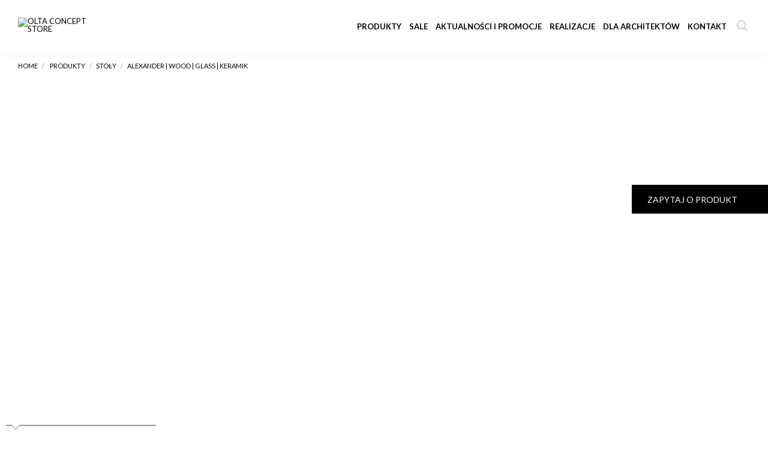

--- FILE ---
content_type: text/html; charset=UTF-8
request_url: https://oltaconceptstore.eu/produkty/alexander-2/
body_size: 39762
content:
<!DOCTYPE html>
<html lang="pl-PL" prefix="og: http://ogp.me/ns#" class="no-js no-svg">

<head>

	<meta charset="UTF-8">
	<meta name="viewport" content="width=device-width, initial-scale=1">
	<link rel="profile" href="http://gmpg.org/xfn/11">
	<meta name="facebook-domain-verification" content="2yasned23btvvuhgaumwkb1arq8w0p" />
	<!-- Google Tag Manager -->
	<script>
		(function(w, d, s, l, i) {
			w[l] = w[l] || [];
			w[l].push({
				'gtm.start': new Date().getTime(),
				event: 'gtm.js'
			});
			var f = d.getElementsByTagName(s)[0],
				j = d.createElement(s),
				dl = l != 'dataLayer' ? '&l=' + l : '';
			j.async = true;
			j.src =
				'https://www.googletagmanager.com/gtm.js?id=' + i + dl;
			f.parentNode.insertBefore(j, f);
		})(window, document, 'script', 'dataLayer', 'GTM-W9DPNX9');
	</script>
	<script type="text/javascript">
		var ajaxurl = "https://oltaconceptstore.eu/wp-admin/admin-ajax.php";
	</script>
	<!-- End Google Tag Manager -->
	<script>(function(html){html.className = html.className.replace(/\bno-js\b/,'js')})(document.documentElement);</script>
<meta name='robots' content='index, follow, max-image-preview:large, max-snippet:-1, max-video-preview:-1' />
	<style>img:is([sizes="auto" i], [sizes^="auto," i]) { contain-intrinsic-size: 3000px 1500px }</style>
	<meta property="og:locale" content="pl_PL" />
<meta property="og:type" content="article" />
<meta property="og:title" content="ALEXANDER | WOOD | GLASS | KERAMIK" />
<meta property="og:description" content="Alexander to stół towarzyski o czteroramiennej konstrukcji nóg, zaprojektowany tak, aby zapewnić swobodę w rozmieszczeniu. Dostępny w wersji stałej lub z możliwością przedłużenia, z blatem z litego drewna, krystalicznego lub odpornego na zarysowania szkła.Alexander może pomieścić od 8 do 12 miejsc siedzących." />
<meta property="og:url" content="https://oltaconceptstore.eu/produkty/alexander-2/" />
<meta property="og:site_name" content="Olta Concept Store" />
<meta property="og:image" content="https://oltaconceptstore.eu/wp-content/uploads/2019/06/alexander3.jpg" />

	<!-- This site is optimized with the Yoast SEO plugin v24.8.1 - https://yoast.com/wordpress/plugins/seo/ -->
	<title>ALEXANDER | WOOD | GLASS | KERAMIK - Olta Concept Store</title>
	<meta name="description" content="ALEXANDER | WOOD | GLASS | KERAMIK – idealne połączenie jakości i ceny ❤️Zamów już dziś i skorzystaj z szybkiej dostawy! ✅Sprawdź sam!" />
	<link rel="canonical" href="https://oltaconceptstore.eu/produkty/alexander-2/" />
	<meta property="og:locale" content="pl_PL" />
	<meta property="og:type" content="article" />
	<meta property="og:title" content="ALEXANDER | WOOD | GLASS | KERAMIK - Olta Concept Store" />
	<meta property="og:description" content="ALEXANDER | WOOD | GLASS | KERAMIK – idealne połączenie jakości i ceny ❤️Zamów już dziś i skorzystaj z szybkiej dostawy! ✅Sprawdź sam!" />
	<meta property="og:url" content="https://oltaconceptstore.eu/produkty/alexander-2/" />
	<meta property="og:site_name" content="Olta Concept Store" />
	<meta property="article:modified_time" content="2022-10-08T11:49:33+00:00" />
	<meta property="og:image" content="https://oltaconceptstore.eu/wp-content/uploads/2019/06/alexander3.jpg" />
	<meta property="og:image:width" content="1274" />
	<meta property="og:image:height" content="834" />
	<meta property="og:image:type" content="image/jpeg" />
	<meta name="twitter:card" content="summary_large_image" />
	<script type="application/ld+json" class="yoast-schema-graph">{"@context":"https://schema.org","@graph":[{"@type":"WebPage","@id":"https://oltaconceptstore.eu/produkty/alexander-2/","url":"https://oltaconceptstore.eu/produkty/alexander-2/","name":"ALEXANDER | WOOD | GLASS | KERAMIK - Olta Concept Store","isPartOf":{"@id":"https://oltaconceptstore.eu/#website"},"primaryImageOfPage":{"@id":"https://oltaconceptstore.eu/produkty/alexander-2/#primaryimage"},"image":{"@id":"https://oltaconceptstore.eu/produkty/alexander-2/#primaryimage"},"thumbnailUrl":"https://oltaconceptstore.eu/wp-content/uploads/2019/06/alexander3.jpg","datePublished":"2019-06-06T14:51:22+00:00","dateModified":"2022-10-08T11:49:33+00:00","description":"ALEXANDER | WOOD | GLASS | KERAMIK – idealne połączenie jakości i ceny ❤️Zamów już dziś i skorzystaj z szybkiej dostawy! ✅Sprawdź sam!","breadcrumb":{"@id":"https://oltaconceptstore.eu/produkty/alexander-2/#breadcrumb"},"inLanguage":"pl-PL","potentialAction":[{"@type":"ReadAction","target":["https://oltaconceptstore.eu/produkty/alexander-2/"]}]},{"@type":"ImageObject","inLanguage":"pl-PL","@id":"https://oltaconceptstore.eu/produkty/alexander-2/#primaryimage","url":"https://oltaconceptstore.eu/wp-content/uploads/2019/06/alexander3.jpg","contentUrl":"https://oltaconceptstore.eu/wp-content/uploads/2019/06/alexander3.jpg","width":1274,"height":834},{"@type":"BreadcrumbList","@id":"https://oltaconceptstore.eu/produkty/alexander-2/#breadcrumb","itemListElement":[{"@type":"ListItem","position":1,"name":"Strona główna","item":"https://oltaconceptstore.eu/"},{"@type":"ListItem","position":2,"name":"ALEXANDER | WOOD | GLASS | KERAMIK"}]},{"@type":"WebSite","@id":"https://oltaconceptstore.eu/#website","url":"https://oltaconceptstore.eu/","name":"Olta Concept Store","description":"","publisher":{"@id":"https://oltaconceptstore.eu/#organization"},"potentialAction":[{"@type":"SearchAction","target":{"@type":"EntryPoint","urlTemplate":"https://oltaconceptstore.eu/?s={search_term_string}"},"query-input":{"@type":"PropertyValueSpecification","valueRequired":true,"valueName":"search_term_string"}}],"inLanguage":"pl-PL"},{"@type":"Organization","@id":"https://oltaconceptstore.eu/#organization","name":"Olta Concept Store","url":"https://oltaconceptstore.eu/","logo":{"@type":"ImageObject","inLanguage":"pl-PL","@id":"https://oltaconceptstore.eu/#/schema/logo/image/","url":"https://oltaconceptstore.eu/wp-content/uploads/2018/11/logo.png","contentUrl":"https://oltaconceptstore.eu/wp-content/uploads/2018/11/logo.png","width":178,"height":41,"caption":"Olta Concept Store"},"image":{"@id":"https://oltaconceptstore.eu/#/schema/logo/image/"}}]}</script>
	<!-- / Yoast SEO plugin. -->


<link rel='dns-prefetch' href='//fonts.googleapis.com' />
<link href='https://fonts.gstatic.com' crossorigin rel='preconnect' />
<link rel="alternate" type="application/rss+xml" title="Olta Concept Store &raquo; Kanał z wpisami" href="https://oltaconceptstore.eu/feed/" />
<link rel="alternate" type="application/rss+xml" title="Olta Concept Store &raquo; Kanał z komentarzami" href="https://oltaconceptstore.eu/comments/feed/" />
<script type="text/javascript">
/* <![CDATA[ */
window._wpemojiSettings = {"baseUrl":"https:\/\/s.w.org\/images\/core\/emoji\/15.0.3\/72x72\/","ext":".png","svgUrl":"https:\/\/s.w.org\/images\/core\/emoji\/15.0.3\/svg\/","svgExt":".svg","source":{"concatemoji":"https:\/\/oltaconceptstore.eu\/wp-includes\/js\/wp-emoji-release.min.js?ver=6.7.4"}};
/*! This file is auto-generated */
!function(i,n){var o,s,e;function c(e){try{var t={supportTests:e,timestamp:(new Date).valueOf()};sessionStorage.setItem(o,JSON.stringify(t))}catch(e){}}function p(e,t,n){e.clearRect(0,0,e.canvas.width,e.canvas.height),e.fillText(t,0,0);var t=new Uint32Array(e.getImageData(0,0,e.canvas.width,e.canvas.height).data),r=(e.clearRect(0,0,e.canvas.width,e.canvas.height),e.fillText(n,0,0),new Uint32Array(e.getImageData(0,0,e.canvas.width,e.canvas.height).data));return t.every(function(e,t){return e===r[t]})}function u(e,t,n){switch(t){case"flag":return n(e,"\ud83c\udff3\ufe0f\u200d\u26a7\ufe0f","\ud83c\udff3\ufe0f\u200b\u26a7\ufe0f")?!1:!n(e,"\ud83c\uddfa\ud83c\uddf3","\ud83c\uddfa\u200b\ud83c\uddf3")&&!n(e,"\ud83c\udff4\udb40\udc67\udb40\udc62\udb40\udc65\udb40\udc6e\udb40\udc67\udb40\udc7f","\ud83c\udff4\u200b\udb40\udc67\u200b\udb40\udc62\u200b\udb40\udc65\u200b\udb40\udc6e\u200b\udb40\udc67\u200b\udb40\udc7f");case"emoji":return!n(e,"\ud83d\udc26\u200d\u2b1b","\ud83d\udc26\u200b\u2b1b")}return!1}function f(e,t,n){var r="undefined"!=typeof WorkerGlobalScope&&self instanceof WorkerGlobalScope?new OffscreenCanvas(300,150):i.createElement("canvas"),a=r.getContext("2d",{willReadFrequently:!0}),o=(a.textBaseline="top",a.font="600 32px Arial",{});return e.forEach(function(e){o[e]=t(a,e,n)}),o}function t(e){var t=i.createElement("script");t.src=e,t.defer=!0,i.head.appendChild(t)}"undefined"!=typeof Promise&&(o="wpEmojiSettingsSupports",s=["flag","emoji"],n.supports={everything:!0,everythingExceptFlag:!0},e=new Promise(function(e){i.addEventListener("DOMContentLoaded",e,{once:!0})}),new Promise(function(t){var n=function(){try{var e=JSON.parse(sessionStorage.getItem(o));if("object"==typeof e&&"number"==typeof e.timestamp&&(new Date).valueOf()<e.timestamp+604800&&"object"==typeof e.supportTests)return e.supportTests}catch(e){}return null}();if(!n){if("undefined"!=typeof Worker&&"undefined"!=typeof OffscreenCanvas&&"undefined"!=typeof URL&&URL.createObjectURL&&"undefined"!=typeof Blob)try{var e="postMessage("+f.toString()+"("+[JSON.stringify(s),u.toString(),p.toString()].join(",")+"));",r=new Blob([e],{type:"text/javascript"}),a=new Worker(URL.createObjectURL(r),{name:"wpTestEmojiSupports"});return void(a.onmessage=function(e){c(n=e.data),a.terminate(),t(n)})}catch(e){}c(n=f(s,u,p))}t(n)}).then(function(e){for(var t in e)n.supports[t]=e[t],n.supports.everything=n.supports.everything&&n.supports[t],"flag"!==t&&(n.supports.everythingExceptFlag=n.supports.everythingExceptFlag&&n.supports[t]);n.supports.everythingExceptFlag=n.supports.everythingExceptFlag&&!n.supports.flag,n.DOMReady=!1,n.readyCallback=function(){n.DOMReady=!0}}).then(function(){return e}).then(function(){var e;n.supports.everything||(n.readyCallback(),(e=n.source||{}).concatemoji?t(e.concatemoji):e.wpemoji&&e.twemoji&&(t(e.twemoji),t(e.wpemoji)))}))}((window,document),window._wpemojiSettings);
/* ]]> */
</script>
<style id='wp-emoji-styles-inline-css' type='text/css'>

	img.wp-smiley, img.emoji {
		display: inline !important;
		border: none !important;
		box-shadow: none !important;
		height: 1em !important;
		width: 1em !important;
		margin: 0 0.07em !important;
		vertical-align: -0.1em !important;
		background: none !important;
		padding: 0 !important;
	}
</style>
<link rel='stylesheet' id='wp-block-library-css' href='https://oltaconceptstore.eu/wp-includes/css/dist/block-library/style.min.css?ver=6.7.4' type='text/css' media='all' />
<link rel='stylesheet' id='wc-blocks-vendors-style-css' href='https://oltaconceptstore.eu/wp-content/plugins/woocommerce/packages/woocommerce-blocks/build/wc-blocks-vendors-style.css?ver=10.0.6' type='text/css' media='all' />
<link rel='stylesheet' id='wc-blocks-style-css' href='https://oltaconceptstore.eu/wp-content/plugins/woocommerce/packages/woocommerce-blocks/build/wc-blocks-style.css?ver=10.0.6' type='text/css' media='all' />
<style id='classic-theme-styles-inline-css' type='text/css'>
/*! This file is auto-generated */
.wp-block-button__link{color:#fff;background-color:#32373c;border-radius:9999px;box-shadow:none;text-decoration:none;padding:calc(.667em + 2px) calc(1.333em + 2px);font-size:1.125em}.wp-block-file__button{background:#32373c;color:#fff;text-decoration:none}
</style>
<style id='global-styles-inline-css' type='text/css'>
:root{--wp--preset--aspect-ratio--square: 1;--wp--preset--aspect-ratio--4-3: 4/3;--wp--preset--aspect-ratio--3-4: 3/4;--wp--preset--aspect-ratio--3-2: 3/2;--wp--preset--aspect-ratio--2-3: 2/3;--wp--preset--aspect-ratio--16-9: 16/9;--wp--preset--aspect-ratio--9-16: 9/16;--wp--preset--color--black: #000000;--wp--preset--color--cyan-bluish-gray: #abb8c3;--wp--preset--color--white: #ffffff;--wp--preset--color--pale-pink: #f78da7;--wp--preset--color--vivid-red: #cf2e2e;--wp--preset--color--luminous-vivid-orange: #ff6900;--wp--preset--color--luminous-vivid-amber: #fcb900;--wp--preset--color--light-green-cyan: #7bdcb5;--wp--preset--color--vivid-green-cyan: #00d084;--wp--preset--color--pale-cyan-blue: #8ed1fc;--wp--preset--color--vivid-cyan-blue: #0693e3;--wp--preset--color--vivid-purple: #9b51e0;--wp--preset--gradient--vivid-cyan-blue-to-vivid-purple: linear-gradient(135deg,rgba(6,147,227,1) 0%,rgb(155,81,224) 100%);--wp--preset--gradient--light-green-cyan-to-vivid-green-cyan: linear-gradient(135deg,rgb(122,220,180) 0%,rgb(0,208,130) 100%);--wp--preset--gradient--luminous-vivid-amber-to-luminous-vivid-orange: linear-gradient(135deg,rgba(252,185,0,1) 0%,rgba(255,105,0,1) 100%);--wp--preset--gradient--luminous-vivid-orange-to-vivid-red: linear-gradient(135deg,rgba(255,105,0,1) 0%,rgb(207,46,46) 100%);--wp--preset--gradient--very-light-gray-to-cyan-bluish-gray: linear-gradient(135deg,rgb(238,238,238) 0%,rgb(169,184,195) 100%);--wp--preset--gradient--cool-to-warm-spectrum: linear-gradient(135deg,rgb(74,234,220) 0%,rgb(151,120,209) 20%,rgb(207,42,186) 40%,rgb(238,44,130) 60%,rgb(251,105,98) 80%,rgb(254,248,76) 100%);--wp--preset--gradient--blush-light-purple: linear-gradient(135deg,rgb(255,206,236) 0%,rgb(152,150,240) 100%);--wp--preset--gradient--blush-bordeaux: linear-gradient(135deg,rgb(254,205,165) 0%,rgb(254,45,45) 50%,rgb(107,0,62) 100%);--wp--preset--gradient--luminous-dusk: linear-gradient(135deg,rgb(255,203,112) 0%,rgb(199,81,192) 50%,rgb(65,88,208) 100%);--wp--preset--gradient--pale-ocean: linear-gradient(135deg,rgb(255,245,203) 0%,rgb(182,227,212) 50%,rgb(51,167,181) 100%);--wp--preset--gradient--electric-grass: linear-gradient(135deg,rgb(202,248,128) 0%,rgb(113,206,126) 100%);--wp--preset--gradient--midnight: linear-gradient(135deg,rgb(2,3,129) 0%,rgb(40,116,252) 100%);--wp--preset--font-size--small: 13px;--wp--preset--font-size--medium: 20px;--wp--preset--font-size--large: 36px;--wp--preset--font-size--x-large: 42px;--wp--preset--spacing--20: 0.44rem;--wp--preset--spacing--30: 0.67rem;--wp--preset--spacing--40: 1rem;--wp--preset--spacing--50: 1.5rem;--wp--preset--spacing--60: 2.25rem;--wp--preset--spacing--70: 3.38rem;--wp--preset--spacing--80: 5.06rem;--wp--preset--shadow--natural: 6px 6px 9px rgba(0, 0, 0, 0.2);--wp--preset--shadow--deep: 12px 12px 50px rgba(0, 0, 0, 0.4);--wp--preset--shadow--sharp: 6px 6px 0px rgba(0, 0, 0, 0.2);--wp--preset--shadow--outlined: 6px 6px 0px -3px rgba(255, 255, 255, 1), 6px 6px rgba(0, 0, 0, 1);--wp--preset--shadow--crisp: 6px 6px 0px rgba(0, 0, 0, 1);}:where(.is-layout-flex){gap: 0.5em;}:where(.is-layout-grid){gap: 0.5em;}body .is-layout-flex{display: flex;}.is-layout-flex{flex-wrap: wrap;align-items: center;}.is-layout-flex > :is(*, div){margin: 0;}body .is-layout-grid{display: grid;}.is-layout-grid > :is(*, div){margin: 0;}:where(.wp-block-columns.is-layout-flex){gap: 2em;}:where(.wp-block-columns.is-layout-grid){gap: 2em;}:where(.wp-block-post-template.is-layout-flex){gap: 1.25em;}:where(.wp-block-post-template.is-layout-grid){gap: 1.25em;}.has-black-color{color: var(--wp--preset--color--black) !important;}.has-cyan-bluish-gray-color{color: var(--wp--preset--color--cyan-bluish-gray) !important;}.has-white-color{color: var(--wp--preset--color--white) !important;}.has-pale-pink-color{color: var(--wp--preset--color--pale-pink) !important;}.has-vivid-red-color{color: var(--wp--preset--color--vivid-red) !important;}.has-luminous-vivid-orange-color{color: var(--wp--preset--color--luminous-vivid-orange) !important;}.has-luminous-vivid-amber-color{color: var(--wp--preset--color--luminous-vivid-amber) !important;}.has-light-green-cyan-color{color: var(--wp--preset--color--light-green-cyan) !important;}.has-vivid-green-cyan-color{color: var(--wp--preset--color--vivid-green-cyan) !important;}.has-pale-cyan-blue-color{color: var(--wp--preset--color--pale-cyan-blue) !important;}.has-vivid-cyan-blue-color{color: var(--wp--preset--color--vivid-cyan-blue) !important;}.has-vivid-purple-color{color: var(--wp--preset--color--vivid-purple) !important;}.has-black-background-color{background-color: var(--wp--preset--color--black) !important;}.has-cyan-bluish-gray-background-color{background-color: var(--wp--preset--color--cyan-bluish-gray) !important;}.has-white-background-color{background-color: var(--wp--preset--color--white) !important;}.has-pale-pink-background-color{background-color: var(--wp--preset--color--pale-pink) !important;}.has-vivid-red-background-color{background-color: var(--wp--preset--color--vivid-red) !important;}.has-luminous-vivid-orange-background-color{background-color: var(--wp--preset--color--luminous-vivid-orange) !important;}.has-luminous-vivid-amber-background-color{background-color: var(--wp--preset--color--luminous-vivid-amber) !important;}.has-light-green-cyan-background-color{background-color: var(--wp--preset--color--light-green-cyan) !important;}.has-vivid-green-cyan-background-color{background-color: var(--wp--preset--color--vivid-green-cyan) !important;}.has-pale-cyan-blue-background-color{background-color: var(--wp--preset--color--pale-cyan-blue) !important;}.has-vivid-cyan-blue-background-color{background-color: var(--wp--preset--color--vivid-cyan-blue) !important;}.has-vivid-purple-background-color{background-color: var(--wp--preset--color--vivid-purple) !important;}.has-black-border-color{border-color: var(--wp--preset--color--black) !important;}.has-cyan-bluish-gray-border-color{border-color: var(--wp--preset--color--cyan-bluish-gray) !important;}.has-white-border-color{border-color: var(--wp--preset--color--white) !important;}.has-pale-pink-border-color{border-color: var(--wp--preset--color--pale-pink) !important;}.has-vivid-red-border-color{border-color: var(--wp--preset--color--vivid-red) !important;}.has-luminous-vivid-orange-border-color{border-color: var(--wp--preset--color--luminous-vivid-orange) !important;}.has-luminous-vivid-amber-border-color{border-color: var(--wp--preset--color--luminous-vivid-amber) !important;}.has-light-green-cyan-border-color{border-color: var(--wp--preset--color--light-green-cyan) !important;}.has-vivid-green-cyan-border-color{border-color: var(--wp--preset--color--vivid-green-cyan) !important;}.has-pale-cyan-blue-border-color{border-color: var(--wp--preset--color--pale-cyan-blue) !important;}.has-vivid-cyan-blue-border-color{border-color: var(--wp--preset--color--vivid-cyan-blue) !important;}.has-vivid-purple-border-color{border-color: var(--wp--preset--color--vivid-purple) !important;}.has-vivid-cyan-blue-to-vivid-purple-gradient-background{background: var(--wp--preset--gradient--vivid-cyan-blue-to-vivid-purple) !important;}.has-light-green-cyan-to-vivid-green-cyan-gradient-background{background: var(--wp--preset--gradient--light-green-cyan-to-vivid-green-cyan) !important;}.has-luminous-vivid-amber-to-luminous-vivid-orange-gradient-background{background: var(--wp--preset--gradient--luminous-vivid-amber-to-luminous-vivid-orange) !important;}.has-luminous-vivid-orange-to-vivid-red-gradient-background{background: var(--wp--preset--gradient--luminous-vivid-orange-to-vivid-red) !important;}.has-very-light-gray-to-cyan-bluish-gray-gradient-background{background: var(--wp--preset--gradient--very-light-gray-to-cyan-bluish-gray) !important;}.has-cool-to-warm-spectrum-gradient-background{background: var(--wp--preset--gradient--cool-to-warm-spectrum) !important;}.has-blush-light-purple-gradient-background{background: var(--wp--preset--gradient--blush-light-purple) !important;}.has-blush-bordeaux-gradient-background{background: var(--wp--preset--gradient--blush-bordeaux) !important;}.has-luminous-dusk-gradient-background{background: var(--wp--preset--gradient--luminous-dusk) !important;}.has-pale-ocean-gradient-background{background: var(--wp--preset--gradient--pale-ocean) !important;}.has-electric-grass-gradient-background{background: var(--wp--preset--gradient--electric-grass) !important;}.has-midnight-gradient-background{background: var(--wp--preset--gradient--midnight) !important;}.has-small-font-size{font-size: var(--wp--preset--font-size--small) !important;}.has-medium-font-size{font-size: var(--wp--preset--font-size--medium) !important;}.has-large-font-size{font-size: var(--wp--preset--font-size--large) !important;}.has-x-large-font-size{font-size: var(--wp--preset--font-size--x-large) !important;}
:where(.wp-block-post-template.is-layout-flex){gap: 1.25em;}:where(.wp-block-post-template.is-layout-grid){gap: 1.25em;}
:where(.wp-block-columns.is-layout-flex){gap: 2em;}:where(.wp-block-columns.is-layout-grid){gap: 2em;}
:root :where(.wp-block-pullquote){font-size: 1.5em;line-height: 1.6;}
</style>
<link rel='stylesheet' id='ajax-load-more-css' href='https://oltaconceptstore.eu/wp-content/plugins/ajax-load-more/core/dist/css/ajax-load-more.min.css?ver=6.7.4' type='text/css' media='all' />
<link rel='stylesheet' id='contact-form-7-css' href='https://oltaconceptstore.eu/wp-content/plugins/contact-form-7/includes/css/styles.css?ver=6.0.1' type='text/css' media='all' />
<link rel='stylesheet' id='cookie-notice-front-css' href='https://oltaconceptstore.eu/wp-content/plugins/cookie-notice/css/front.min.css?ver=2.5.5' type='text/css' media='all' />
<link rel='stylesheet' id='woocommerce-layout-css' href='https://oltaconceptstore.eu/wp-content/plugins/woocommerce/assets/css/woocommerce-layout.css?ver=7.7.2' type='text/css' media='all' />
<link rel='stylesheet' id='woocommerce-smallscreen-css' href='https://oltaconceptstore.eu/wp-content/plugins/woocommerce/assets/css/woocommerce-smallscreen.css?ver=7.7.2' type='text/css' media='only screen and (max-width: 768px)' />
<link rel='stylesheet' id='woocommerce-general-css' href='https://oltaconceptstore.eu/wp-content/plugins/woocommerce/assets/css/woocommerce.css?ver=7.7.2' type='text/css' media='all' />
<style id='woocommerce-inline-inline-css' type='text/css'>
.woocommerce form .form-row .required { visibility: visible; }
</style>
<link rel='stylesheet' id='dashicons-css' href='https://oltaconceptstore.eu/wp-includes/css/dashicons.min.css?ver=6.7.4' type='text/css' media='all' />
<link rel='stylesheet' id='wpb_fmc_main_css-css' href='https://oltaconceptstore.eu/wp-content/plugins/wpb-floating-menu-or-categories/inc/../assets/css/main.css?ver=1.0' type='text/css' media='' />
<style id='wpb_fmc_main_css-inline-css' type='text/css'>

    .wpb-fmc-floating-menu-or-category-default ul li a,
    .wpb-fmc-floating-menu-or-category-floating_icons ul li > a {
        background: #000000;
    }
    .wpb-fmc-floating-menu-or-category-floating_icons ul li > a:hover,
    .wpb-fmc-floating-menu-or-category-default ul li > a:focus,
	.wpb-fmc-floating-menu-or-category-default ul li > a:hover,
	.wpb-fmc-floating-menu-or-category-default ul li > a:active,
    .wpb-fmc-floating-menu-or-category-floating_icons ul li.current-cat > a,
    .wpb-fmc-floating-menu-or-category-floating_icons ul li.current-menu-item > a {
        background: #000000;
    }
</style>
<link rel='stylesheet' id='oltaconceptstore-fonts-css' href='https://fonts.googleapis.com/css?family=Lato%3A300%2C300i%2C400%2C400i%2C700%2C700i%2C900%2C900i&#038;subset=latin%2Clatin-ext' type='text/css' media='all' />
<link rel='stylesheet' id='oltaconceptstore-style-css' href='https://oltaconceptstore.eu/wp-content/themes/oltaconceptstore/style.css?ver=2.0.3' type='text/css' media='all' />
<!--[if lt IE 9]>
<link rel='stylesheet' id='oltaconceptstore-ie8-css' href='https://oltaconceptstore.eu/wp-content/themes/oltaconceptstore/assets/css/ie8.css?ver=1.0' type='text/css' media='all' />
<![endif]-->
<link rel='stylesheet' id='oltaconceptstore-lightgallery-css' href='https://oltaconceptstore.eu/wp-content/themes/oltaconceptstore/assets/css/lightgallery.css?ver=1.1' type='text/css' media='all' />
<link rel='stylesheet' id='oltaconceptstore-slick-css' href='https://oltaconceptstore.eu/wp-content/themes/oltaconceptstore/assets/css/slick.css?ver=1.0' type='text/css' media='all' />
<link rel='stylesheet' id='oltaconceptstore-scrollbar-css' href='https://oltaconceptstore.eu/wp-content/themes/oltaconceptstore/assets/css/jquery.mCustomScrollbar.css?ver=1.0' type='text/css' media='all' />
<link rel='stylesheet' id='oltaconceptstore-print-css' href='https://oltaconceptstore.eu/wp-content/themes/oltaconceptstore/assets/css/print.min.css?ver=1.0' type='text/css' media='all' />
<link rel='stylesheet' id='oltaconceptstore-custom-css' href='https://oltaconceptstore.eu/wp-content/themes/oltaconceptstore/assets/css/custom.css' type='text/css' media='all' />
<link rel='stylesheet' id='wpdreams-asp-basic-css' href='https://oltaconceptstore.eu/wp-content/plugins/ajax-search-pro/css/style.basic.css?ver=CJkmfl' type='text/css' media='all' />
<link rel='stylesheet' id='wpdreams-asp-chosen-css' href='https://oltaconceptstore.eu/wp-content/plugins/ajax-search-pro/css/chosen/chosen.css?ver=CJkmfl' type='text/css' media='all' />
<link rel='stylesheet' id='wpdreams-ajaxsearchpro-instances-css' href='https://oltaconceptstore.eu/wp-content/uploads/asp_upload/style.instances.css?ver=CJkmfl' type='text/css' media='all' />
<link rel='stylesheet' id='easy-social-share-buttons-css' href='https://oltaconceptstore.eu/wp-content/plugins/easy-social-share-buttons3/assets/css/easy-social-share-buttons.min.css?ver=6.1.6' type='text/css' media='all' />
<link rel='stylesheet' id='um_fonticons_ii-css' href='https://oltaconceptstore.eu/wp-content/plugins/ultimate-member/assets/css/um-fonticons-ii.css?ver=2.6.10' type='text/css' media='all' />
<link rel='stylesheet' id='um_fonticons_fa-css' href='https://oltaconceptstore.eu/wp-content/plugins/ultimate-member/assets/css/um-fonticons-fa.css?ver=2.6.10' type='text/css' media='all' />
<link rel='stylesheet' id='select2-css' href='https://oltaconceptstore.eu/wp-content/plugins/ultimate-member/assets/css/select2/select2.min.css?ver=4.0.13' type='text/css' media='all' />
<link rel='stylesheet' id='um_crop-css' href='https://oltaconceptstore.eu/wp-content/plugins/ultimate-member/assets/css/um-crop.css?ver=2.6.10' type='text/css' media='all' />
<link rel='stylesheet' id='um_modal-css' href='https://oltaconceptstore.eu/wp-content/plugins/ultimate-member/assets/css/um-modal.css?ver=2.6.10' type='text/css' media='all' />
<link rel='stylesheet' id='um_styles-css' href='https://oltaconceptstore.eu/wp-content/plugins/ultimate-member/assets/css/um-styles.css?ver=2.6.10' type='text/css' media='all' />
<link rel='stylesheet' id='um_profile-css' href='https://oltaconceptstore.eu/wp-content/plugins/ultimate-member/assets/css/um-profile.css?ver=2.6.10' type='text/css' media='all' />
<link rel='stylesheet' id='um_account-css' href='https://oltaconceptstore.eu/wp-content/plugins/ultimate-member/assets/css/um-account.css?ver=2.6.10' type='text/css' media='all' />
<link rel='stylesheet' id='um_misc-css' href='https://oltaconceptstore.eu/wp-content/plugins/ultimate-member/assets/css/um-misc.css?ver=2.6.10' type='text/css' media='all' />
<link rel='stylesheet' id='um_fileupload-css' href='https://oltaconceptstore.eu/wp-content/plugins/ultimate-member/assets/css/um-fileupload.css?ver=2.6.10' type='text/css' media='all' />
<link rel='stylesheet' id='um_datetime-css' href='https://oltaconceptstore.eu/wp-content/plugins/ultimate-member/assets/css/pickadate/default.css?ver=2.6.10' type='text/css' media='all' />
<link rel='stylesheet' id='um_datetime_date-css' href='https://oltaconceptstore.eu/wp-content/plugins/ultimate-member/assets/css/pickadate/default.date.css?ver=2.6.10' type='text/css' media='all' />
<link rel='stylesheet' id='um_datetime_time-css' href='https://oltaconceptstore.eu/wp-content/plugins/ultimate-member/assets/css/pickadate/default.time.css?ver=2.6.10' type='text/css' media='all' />
<link rel='stylesheet' id='um_raty-css' href='https://oltaconceptstore.eu/wp-content/plugins/ultimate-member/assets/css/um-raty.css?ver=2.6.10' type='text/css' media='all' />
<link rel='stylesheet' id='um_scrollbar-css' href='https://oltaconceptstore.eu/wp-content/plugins/ultimate-member/assets/css/simplebar.css?ver=2.6.10' type='text/css' media='all' />
<link rel='stylesheet' id='um_tipsy-css' href='https://oltaconceptstore.eu/wp-content/plugins/ultimate-member/assets/css/um-tipsy.css?ver=2.6.10' type='text/css' media='all' />
<link rel='stylesheet' id='um_responsive-css' href='https://oltaconceptstore.eu/wp-content/plugins/ultimate-member/assets/css/um-responsive.css?ver=2.6.10' type='text/css' media='all' />
<link rel='stylesheet' id='um_default_css-css' href='https://oltaconceptstore.eu/wp-content/plugins/ultimate-member/assets/css/um-old-default.css?ver=2.6.10' type='text/css' media='all' />
<!--n2css--><!--n2js--><script type="text/javascript" src="https://oltaconceptstore.eu/wp-includes/js/jquery/jquery.min.js?ver=3.7.1" id="jquery-core-js"></script>
<script type="text/javascript" src="https://oltaconceptstore.eu/wp-includes/js/jquery/jquery-migrate.min.js?ver=3.4.1" id="jquery-migrate-js"></script>
<script type="text/javascript" src="https://oltaconceptstore.eu/wp-content/plugins/um-terms-conditions/assets/js/um-terms-conditions-public.min.js?ver=2.1.5" id="um-terms-conditions-js"></script>
<!--[if lt IE 9]>
<script type="text/javascript" src="https://oltaconceptstore.eu/wp-content/themes/oltaconceptstore/assets/js/html5.js?ver=3.7.3" id="html5-js"></script>
<![endif]-->
<script type="text/javascript" src="https://oltaconceptstore.eu/wp-content/plugins/wpb-floating-menu-or-categories/inc/../assets/js/main.js?ver=1.0" id="wpb_fmc_main_js-js"></script>
<script type="text/javascript" src="https://oltaconceptstore.eu/wp-content/plugins/ultimate-member/assets/js/um-gdpr.min.js?ver=2.6.10" id="um-gdpr-js"></script>
<link rel="https://api.w.org/" href="https://oltaconceptstore.eu/wp-json/" /><link rel="EditURI" type="application/rsd+xml" title="RSD" href="https://oltaconceptstore.eu/xmlrpc.php?rsd" />
<meta name="generator" content="WordPress 6.7.4" />
<meta name="generator" content="WooCommerce 7.7.2" />
<link rel='shortlink' href='https://oltaconceptstore.eu/?p=6803' />
<link rel="alternate" title="oEmbed (JSON)" type="application/json+oembed" href="https://oltaconceptstore.eu/wp-json/oembed/1.0/embed?url=https%3A%2F%2Foltaconceptstore.eu%2Fprodukty%2Falexander-2%2F" />
<link rel="alternate" title="oEmbed (XML)" type="text/xml+oembed" href="https://oltaconceptstore.eu/wp-json/oembed/1.0/embed?url=https%3A%2F%2Foltaconceptstore.eu%2Fprodukty%2Falexander-2%2F&#038;format=xml" />
<noscript><style>.vce-row-container .vcv-lozad {display: none}</style></noscript><meta name="generator" content="Powered by Visual Composer Website Builder - fast and easy-to-use drag and drop visual editor for WordPress."/><style id="wpfd_custom_css"></style>		<style type="text/css">
			.um_request_name {
				display: none !important;
			}
		</style>
		<noscript><style>.woocommerce-product-gallery{ opacity: 1 !important; }</style></noscript>
	                <link href='//fonts.googleapis.com/css?family=Open+Sans:300|Open+Sans:400|Open+Sans:700' rel='stylesheet' type='text/css'>
                
<script type="text/javascript">var essb_settings = {"ajax_url":"https:\/\/oltaconceptstore.eu\/wp-admin\/admin-ajax.php","essb3_nonce":"befb388ef5","essb3_plugin_url":"https:\/\/oltaconceptstore.eu\/wp-content\/plugins\/easy-social-share-buttons3","essb3_stats":false,"essb3_ga":false,"essb3_ga_mode":"simple","blog_url":"https:\/\/oltaconceptstore.eu\/","essb3_postfloat_stay":false,"post_id":6803};</script>            <style type="text/css">
                <!--
                @font-face {
                    font-family: 'asppsicons2';
                    src: url('https://oltaconceptstore.eu/wp-content/plugins/ajax-search-pro/css/fonts/icons/icons2.eot');
                    src: url('https://oltaconceptstore.eu/wp-content/plugins/ajax-search-pro/css/fonts/icons/icons2.eot?#iefix') format('embedded-opentype'),
                    url('https://oltaconceptstore.eu/wp-content/plugins/ajax-search-pro/css/fonts/icons/icons2.woff2') format('woff2'),
                    url('https://oltaconceptstore.eu/wp-content/plugins/ajax-search-pro/css/fonts/icons/icons2.woff') format('woff'),
                    url('https://oltaconceptstore.eu/wp-content/plugins/ajax-search-pro/css/fonts/icons/icons2.ttf') format('truetype'),
                    url('https://oltaconceptstore.eu/wp-content/plugins/ajax-search-pro/css/fonts/icons/icons2.svg#icons') format('svg');
                    font-weight: normal;
                    font-style: normal;
                }
                .asp_m{height: 0;}                -->
            </style>
                        <script type="text/javascript">
                if ( typeof _ASP !== "undefined" && _ASP !== null && typeof _ASP.initialize !== "undefined" )
                    _ASP.initialize();
            </script>
            <link rel="icon" href="https://oltaconceptstore.eu/wp-content/uploads/2020/12/cropped-logo-32x32.jpg" sizes="32x32" />
<link rel="icon" href="https://oltaconceptstore.eu/wp-content/uploads/2020/12/cropped-logo-192x192.jpg" sizes="192x192" />
<link rel="apple-touch-icon" href="https://oltaconceptstore.eu/wp-content/uploads/2020/12/cropped-logo-180x180.jpg" />
<meta name="msapplication-TileImage" content="https://oltaconceptstore.eu/wp-content/uploads/2020/12/cropped-logo-270x270.jpg" />
		<style type="text/css" id="wp-custom-css">
			.mobile-search {
	position: absolute;
	right: 65px;
    top: 4px;
    width: 48px;
    height: 48px;
	cursor: pointer;
}
#search {
	display: block;
}
@media screen and (min-width: 970px) {
	.mobile-search {
		display: none;
	}
}
@media screen and (max-width: 970px) {
	#search .asp_main_container {
		width: auto;
		margin: 20px 50px 0 0;
	}
}

.wrap li {
    position: relative; 
    padding: 0 0 0 0px; 
}
.panel-text-content p {
	font-weight: 300;
}
.panel-text-content h2,
.panel-text-content h3,
.panel-text-content h4,
.panel-text-content h5,
.wrap-category-description h2,
.wrap-category-description h3,
.wrap-category-description h4,
.wrap-category-description h5 {
	font-weight: 400;
}
.wrap-category-description,
.wrap-category-description p {
    font-weight: 300;
    font-size: 16px;
}		</style>
			<meta name="google-site-verification" content="Je4ww_05Hoa_BMpI-YRh7AHywRy1t1QrM9Fm_yxd3p8" />
	<!-- Global site tag (gtag.js) - Google Analytics -->
	<script async src="//www.googletagmanager.com/gtag/js?id=UA-109288800-1"></script>
	<script>
		window.dataLayer = window.dataLayer || [];

		function gtag() {
			dataLayer.push(arguments);
		}
		gtag('js', new Date());
		gtag('config', 'UA-109288800-1');
	</script>
	<!-- Global site tag (gtag.js) - Google Ads: 698981590 -->
	<script async src="https://www.googletagmanager.com/gtag/js?id=AW-698981590"></script>
	<script>
		window.dataLayer = window.dataLayer || [];

		function gtag() {
			dataLayer.push(arguments);
		}
		gtag('js', new Date());

		gtag('config', 'AW-698981590');
	</script>
	<!-- Event snippet for Wyświetlenie strony conversion page -->
	<script>
		gtag('event', 'conversion', {
			'send_to': 'AW-698981590/zVKdCPqn1IUDENa5ps0C'
		});
	</script>

	<!-- Facebook Pixel Code -->
	<script>
		! function(f, b, e, v, n, t, s) {
			if (f.fbq) return;
			n = f.fbq = function() {
				n.callMethod ?
					n.callMethod.apply(n, arguments) : n.queue.push(arguments)
			};
			if (!f._fbq) f._fbq = n;
			n.push = n;
			n.loaded = !0;
			n.version = '2.0';
			n.queue = [];
			t = b.createElement(e);
			t.async = !0;
			t.src = v;
			s = b.getElementsByTagName(e)[0];
			s.parentNode.insertBefore(t, s)
		}(window, document, 'script',
			'https://connect.facebook.net/en_US/fbevents.js');
		fbq('init', '1722200371334724');
		fbq('track', 'PageView');
	</script>
	<noscript><img height="1" width="1" style="display:none" src="https://www.facebook.com/tr?id=1722200371334724&ev=PageView&noscript=1" /></noscript>
	<!-- End Facebook Pixel Code -->
    
    <script type='application/ld+json'>
{
"@context": "http://www.schema.org",
"@type": "LocalBusiness",
"name": "Olta Concept Store",
"legalName": "olta sp. j. K.K. Zawistowscy z siedzibą w Ignatkach",
"url": "https://oltaconceptstore.eu",
"image": "https://oltaconceptstore.eu/wp-content/uploads/2018/11/logo.png",
"logo": "https://oltaconceptstore.eu/wp-content/uploads/2018/11/logo.png",
"telephone": "535830220",
"email": "",
"vatID": "9661408783",
"address": [
{
"type": "PostalAddress",
"addressLocality": "Białystok",
"streetAddress": "Kijowska 7/7",
"postalCode": "15-410",
"addressCountry": "Polska",
"addressRegion": "Podlaskie"
}]
}
</script>
</head>

<body class="produkty-template-default single single-produkty postid-6803 wp-custom-logo theme-oltaconceptstore cookies-not-set vcwb woocommerce-no-js group-blog has-header-image has-sidebar">
	<!-- Google Tag Manager (noscript) -->
	<noscript><iframe src="https://www.googletagmanager.com/ns.html?id=GTM-W9DPNX9" height="0" width="0" style="display:none;visibility:hidden"></iframe></noscript>
	<!-- End Google Tag Manager (noscript) -->
	<header id="masthead" class="site-header" role="banner">
					<div class="navigation-top">
				<div class="logo-mobile"><a href="https://oltaconceptstore.eu/" class="custom-logo-link" rel="home"><img width="178" height="41" src="https://oltaconceptstore.eu/wp-content/uploads/2018/11/logo.png" class="custom-logo" alt="Olta Concept Store" decoding="async" sizes="100vw" /></a></div>
				<div class="search mobile-search"><svg class="icon icon-search" aria-hidden="true" role="img"> <use href="#icon-search" xlink:href="#icon-search"></use> </svg></div>
				
<button class="menu-toggle" aria-controls="top-menu" aria-expanded="false">
	<svg class="icon icon-bars" aria-hidden="true" role="img"> <use href="#icon-bars" xlink:href="#icon-bars"></use> </svg><svg class="icon icon-close" aria-hidden="true" role="img"> <use href="#icon-close" xlink:href="#icon-close"></use> </svg></button>

<nav id="site-navigation" class="main-navigation" role="navigation">
	<div class="main-menu-wrap">
		<div class="logo-desktop"><a href="https://oltaconceptstore.eu/" class="custom-logo-link" rel="home"><img width="178" height="41" src="https://oltaconceptstore.eu/wp-content/uploads/2018/11/logo.png" class="custom-logo" alt="Olta Concept Store" decoding="async" sizes="100vw" /></a></div>

		<div class="custom-menu">
			<div class="search"><svg class="icon icon-search" aria-hidden="true" role="img"> <use href="#icon-search" xlink:href="#icon-search"></use> </svg></div>
		</div>
		<div class="menu-main-menu-container"><ul id="main-menu" class="menu"><li id="menu-item-37" class="menu-item menu-item-type-post_type menu-item-object-page menu-item-37 current-menu-item"><a href="https://oltaconceptstore.eu/produkty/">Produkty</a></li>
<li id="menu-item-34" class="menu-item menu-item-type-post_type menu-item-object-page menu-item-34"><a href="https://oltaconceptstore.eu/sale/">Sale</a></li>
<li id="menu-item-36" class="menu-item menu-item-type-post_type menu-item-object-page current_page_parent menu-item-36"><a href="https://oltaconceptstore.eu/news/">Aktualności i Promocje</a></li>
<li id="menu-item-665" class="menu-item menu-item-type-post_type menu-item-object-page menu-item-665"><a href="https://oltaconceptstore.eu/realizacje/">Realizacje</a></li>
<li id="menu-item-35" class="menu-item menu-item-type-post_type menu-item-object-page menu-item-35"><a href="https://oltaconceptstore.eu/dla-architektow/">Dla architektów</a></li>
<li id="menu-item-33" class="menu-item menu-item-type-post_type menu-item-object-page menu-item-33"><a href="https://oltaconceptstore.eu/salony/">Kontakt</a></li>
</ul></div>	</div>
</nav><!-- #site-navigation -->
				<div id="search"><div class='asp_w asp_m asp_m_1 asp_m_1_1 wpdreams_asp_sc wpdreams_asp_sc-1 ajaxsearchpro asp_main_container  asp_non_compact'
     data-id="1"
          data-instance="1"
     id='ajaxsearchpro1_1'>
<div class="probox">
    
    <div class='promagnifier'>
        	    <div class='asp_text_button hiddend'>
		    Szukaj	    </div>
        <div class='innericon'>
            <svg xmlns="http://www.w3.org/2000/svg" width="512" height="512" viewBox="0 0 512 512"><path d="M460.355 421.59l-106.51-106.512c20.04-27.553 31.884-61.437 31.884-98.037C385.73 124.935 310.792 50 218.685 50c-92.106 0-167.04 74.934-167.04 167.04 0 92.107 74.935 167.042 167.04 167.042 34.912 0 67.352-10.773 94.184-29.158L419.945 462l40.41-40.41zM100.63 217.04c0-65.095 52.96-118.055 118.056-118.055 65.098 0 118.057 52.96 118.057 118.056 0 65.097-52.96 118.057-118.057 118.057-65.096 0-118.055-52.96-118.055-118.056z"/></svg>        </div>
	    <div class="asp_clear"></div>
    </div>

    
    
    <div class='prosettings' style='display:none;' data-opened=0>
                <div class='innericon'>
            <svg xmlns="http://www.w3.org/2000/svg" width="512" height="512" viewBox="0 0 512 512"><path id="control-panel-4-icon" d="M170 294c0 33.138-26.862 60-60 60-33.137 0-60-26.862-60-60 0-33.137 26.863-60 60-60 33.138 0 60 26.863 60 60zm-60 90c-6.872 0-13.565-.777-20-2.243V422c0 11.046 8.954 20 20 20s20-8.954 20-20v-40.243c-6.435 1.466-13.128 2.243-20 2.243zm0-180c6.872 0 13.565.777 20 2.243V90c0-11.046-8.954-20-20-20s-20 8.954-20 20v116.243c6.435-1.466 13.128-2.243 20-2.243zm146-7c12.13 0 22 9.87 22 22s-9.87 22-22 22-22-9.87-22-22 9.87-22 22-22zm0-38c-33.137 0-60 26.863-60 60 0 33.138 26.863 60 60 60 33.138 0 60-26.862 60-60 0-33.137-26.862-60-60-60zm0-30c6.872 0 13.565.777 20 2.243V90c0-11.046-8.954-20-20-20s-20 8.954-20 20v41.243c6.435-1.466 13.128-2.243 20-2.243zm0 180c-6.872 0-13.565-.777-20-2.243V422c0 11.046 8.954 20 20 20s20-8.954 20-20V306.757c-6.435 1.466-13.128 2.243-20 2.243zm146-75c-33.137 0-60 26.863-60 60 0 33.138 26.863 60 60 60 33.138 0 60-26.862 60-60 0-33.137-26.862-60-60-60zm0-30c6.872 0 13.565.777 20 2.243V90c0-11.046-8.954-20-20-20s-20 8.954-20 20v116.243c6.435-1.466 13.128-2.243 20-2.243zm0 180c-6.872 0-13.565-.777-20-2.243V422c0 11.046 8.954 20 20 20s20-8.954 20-20v-40.243c-6.435 1.466-13.128 2.243-20 2.243z"/></svg>        </div>
    </div>

    
    
    <div class='proinput'>
        <form action='#' autocomplete="off" aria-label="Search form 1">
            <input type='search' class='orig'
                   placeholder='Szukaj...'
                   name='phrase' value=''
                   aria-label="Search input 1"
                   autocomplete="off"/>
            <input type='text' class='autocomplete' name='phrase' value=''
                   aria-label="Search autocomplete, ignore please"
                   aria-hidden="true"
                   autocomplete="off" disabled/>
            <input type='submit'
                   aria-hidden="true"
                   aria-label="Hidden button"
                   style='width:0; height: 0; visibility: hidden;'>
        </form>
    </div>

    
    
    <div class='proloading'>
                        <div class="asp_loader">
            <div class="asp_loader-inner asp_simple-circle">
                        </div>
        </div>
                    </div>

            <div class='proclose'>
            <svg version="1.1" xmlns="http://www.w3.org/2000/svg" xmlns:xlink="http://www.w3.org/1999/xlink" x="0px"
                 y="0px"
                 width="512px" height="512px" viewBox="0 0 512 512" enable-background="new 0 0 512 512"
                 xml:space="preserve">
            <polygon id="x-mark-icon"
                     points="438.393,374.595 319.757,255.977 438.378,137.348 374.595,73.607 255.995,192.225 137.375,73.622 73.607,137.352 192.246,255.983 73.622,374.625 137.352,438.393 256.002,319.734 374.652,438.378 "/>
            </svg>
        </div>
    
    
</div><div id='ajaxsearchprores1_1' class='asp_w asp_r asp_r_1 asp_r_1_1 vertical ajaxsearchpro wpdreams_asp_sc wpdreams_asp_sc-1'
     data-id="1"
     data-instance="1">

    
    
    
    <div class="results">

        
        <div class="resdrg">
        </div>

        
    </div>

    
    
    

    <div class="asp_res_loader hiddend">
                    <div class="asp_loader">
                <div class="asp_loader-inner asp_simple-circle">
                                </div>
            </div>
            </div>
</div>    <div id='ajaxsearchprosettings1_1' class="asp_w asp_s asp_s_1 asp_s_1_1 wpdreams_asp_sc wpdreams_asp_sc-1 ajaxsearchpro searchsettings"
    data-id="1"
    data-instance="1">
<form name='options' class="asp-fss-flex" autocomplete = 'off'>
        <input type="hidden" style="display:none;" name="current_page_id" value="6803">
            <input type="hidden" style="display:none;" name="woo_currency" value="PLN">
            <fieldset class="">
            <legend>Generic filters</legend>
    
    <div class="asp_option_inner hiddend">
        <input type='hidden' name='qtranslate_lang'
               value='0'/>
    </div>

    
	

                    <div class="asp_option">
            <div class="asp_option_inner">
                <input type="checkbox" value="exact" id="set_exact1_1"
                       aria-label="Exact matches only"
                       name="asp_gen[]"  checked="checked"/>
                <label aria-hidden="true"
                       for="set_exact1_1">
                    Hidden label                </label>
            </div>
            <div class="asp_option_label">
                Exact matches only            </div>
        </div>
                                <div class="asp_option hiddend" aria-hidden="true">
            <div class="asp_option_inner">
                <input type="checkbox" value="title" id="set_title1_1"
                       name="asp_gen[]"  checked="checked"/>
                <label for="set_title1_1">
                    Hidden label                </label>
            </div>
        </div>
                    <div class="asp_option hiddend" aria-hidden="true">
            <div class="asp_option_inner">
                <input type="checkbox" value="content" id="set_content1_1"
                       name="asp_gen[]"  checked="checked"/>
                <label for="set_content1_1">
                    Hidden label                </label>
            </div>
        </div>
                    <div class="asp_option hiddend" aria-hidden="true">
            <div class="asp_option_inner">
                <input type="checkbox" value="excerpt" id="set_excerpt1_1"
                       name="asp_gen[]"  checked="checked"/>
                <label for="set_excerpt1_1">
                    Hidden label                </label>
            </div>
        </div>
    </fieldset><fieldset class="asp_sett_scroll hiddend asp_checkboxes_filter_box">
        <legend>Filter by Custom Post Type</legend>
            <div class="asp_option_inner hiddend" aria-hidden="true">
        <input type="checkbox" value="produkty"
               id="1_1customset_1_11"
               name="customset[]" checked="checked"/>
        <label for="1_1customset_1_11">
            Hidden label        </label>
    </div>
    <div class="asp_option_label hiddend"></div>
        <div class="asp_option_inner hiddend" aria-hidden="true">
        <input type="checkbox" value="sale"
               id="1_1customset_1_12"
               name="customset[]" checked="checked"/>
        <label for="1_1customset_1_12">
            Hidden label        </label>
    </div>
    <div class="asp_option_label hiddend"></div>
        <div class="asp_option_inner hiddend" aria-hidden="true">
        <input type="checkbox" value="realizacje"
               id="1_1customset_1_13"
               name="customset[]" checked="checked"/>
        <label for="1_1customset_1_13">
            Hidden label        </label>
    </div>
    <div class="asp_option_label hiddend"></div>
        <div class="asp_option_inner hiddend" aria-hidden="true">
        <input type="checkbox" value="post"
               id="1_1customset_1_14"
               name="customset[]" checked="checked"/>
        <label for="1_1customset_1_14">
            Hidden label        </label>
    </div>
    <div class="asp_option_label hiddend"></div>
        <div class="asp_option_inner hiddend" aria-hidden="true">
        <input type="checkbox" value="page"
               id="1_1customset_1_15"
               name="customset[]" checked="checked"/>
        <label for="1_1customset_1_15">
            Hidden label        </label>
    </div>
    <div class="asp_option_label hiddend"></div>
        <div class="asp_option_inner hiddend" aria-hidden="true">
        <input type="checkbox" value="salony"
               id="1_1customset_1_16"
               name="customset[]" checked="checked"/>
        <label for="1_1customset_1_16">
            Hidden label        </label>
    </div>
    <div class="asp_option_label hiddend"></div>
        <div class="asp_option_inner hiddend" aria-hidden="true">
        <input type="checkbox" value="katalogi"
               id="1_1customset_1_17"
               name="customset[]" checked="checked"/>
        <label for="1_1customset_1_17">
            Hidden label        </label>
    </div>
    <div class="asp_option_label hiddend"></div>
    </fieldset>
    <div style="clear:both;"></div>
</form>
</div>

</div>
<div class='asp_hidden_data' id="asp_hidden_data_1_1" style="display:none;">

    <div class='asp_item_overlay'>
        <div class='asp_item_inner'>
            <svg xmlns="http://www.w3.org/2000/svg" width="512" height="512" viewBox="0 0 512 512"><path d="M448.225 394.243l-85.387-85.385c16.55-26.08 26.146-56.986 26.146-90.094 0-92.99-75.652-168.64-168.643-168.64-92.988 0-168.64 75.65-168.64 168.64s75.65 168.64 168.64 168.64c31.466 0 60.94-8.67 86.176-23.734l86.14 86.142c36.755 36.754 92.355-18.783 55.57-55.57zm-344.233-175.48c0-64.155 52.192-116.35 116.35-116.35s116.353 52.194 116.353 116.35S284.5 335.117 220.342 335.117s-116.35-52.196-116.35-116.352zm34.463-30.26c34.057-78.9 148.668-69.75 170.248 12.863-43.482-51.037-119.984-56.532-170.248-12.862z"/></svg>                    </div>
    </div>

</div>        <style type="text/css">
        /* User defined Ajax Search Pro Custom CSS */
        #ajaxsearchprores1_1.vertical { padding: 0;  margin-top: -25px;}
div.asp_w.asp_r .results .item { padding: 15px 25px; }
#ajaxsearchprores1_1.vertical .results .item .asp_content {
padding: 0; }
div.asp_r.asp_r_1.vertical .item .asp_content h3 { display: block; padding-bottom: 5px; }
div.asp_m.ajaxsearchpro .probox .promagnifier .innericon svg { width: 27px; }
div.asp_m.ajaxsearchpro .probox .proinput { margin: 0 0 0 30px; }
div.asp_m.ajaxsearchpro .probox .proclose { position: absolute; left: auto; right: 0; }
div.asp_m.ajaxsearchpro .probox .proclose svg { width: 34px; height: 34px; margin-left: -17px; margin-top: -17px; }
#ajaxsearchpro1_1 .probox { position: relative; }
#ajaxsearchprores1_1.vertical .results .item .asp_image, #ajaxsearchprores1_2.vertical .results .item .asp_image, div.asp_r.asp_r_1.vertical .results .item .asp_image { margin: 6px 15px 0 0; }
div.asp_w.ajaxsearchpro .asp_group_header {
text-transform: uppercase; }
div.asp_w.asp_r .results .item.hovered .asp_res_text, div.asp_w.asp_r .results .item.hovered h3 { opacity: 0.5; }
div.asp_w.asp_r .results .item h3 a:hover { opacity: 1; }    </style>
    <div class="asp_init_data" style="display:none !important;" id="asp_init_id_1_1" data-aspdata="[base64]/[base64]/[base64]/[base64]"></div>
 <div class="close-search"><svg class="icon icon-close" aria-hidden="true" role="img"> <use href="#icon-close" xlink:href="#icon-close"></use> </svg></div>
				</div>
			</div><!-- .navigation-top -->
		
			</header><!-- #masthead -->

	<div class="site-content-contain">
		<div id="content" class="site-content">

<div id="primary" class="content-area">

	
<div class="single-content">
	<div class="breadcrumb"><a href="https://oltaconceptstore.eu">Home</a><span class="separator">/</span> <a href="/produkty/">produkty</a><span class="separator">/</span><a href="/produkty/#stoly">Stoły</a><span class="separator">/</span>ALEXANDER | WOOD | GLASS | KERAMIK</div>	<main role="main" id="main" class="site-main">
					<div class="gallery-with-thumb">
				<div class="slick-slider full-gallery gallery-lightbox">
										<div class="slick-slide">
						<a href="https://oltaconceptstore.eu/wp-content/uploads/2019/06/midj-alexander-allungabile-4.jpg" class="v-img-wrapper">
							<img src="https://oltaconceptstore.eu/wp-content/uploads/2019/06/midj-alexander-allungabile-4.jpg" alt="" />
						</a>
					</div>
										<div class="slick-slide">
						<a href="https://oltaconceptstore.eu/wp-content/uploads/2019/06/alexander-slide-19-4.jpg" class="v-img-wrapper">
							<img src="https://oltaconceptstore.eu/wp-content/uploads/2019/06/alexander-slide-19-4.jpg" alt="" />
						</a>
					</div>
										<div class="slick-slide">
						<a href="https://oltaconceptstore.eu/wp-content/uploads/2019/06/alexander-slide-19-5.jpg" class="v-img-wrapper">
							<img src="https://oltaconceptstore.eu/wp-content/uploads/2019/06/alexander-slide-19-5.jpg" alt="" />
						</a>
					</div>
										<div class="slick-slide">
						<a href="https://oltaconceptstore.eu/wp-content/uploads/2019/06/midj-alexander-allungabile-2_1.jpg" class="v-img-wrapper">
							<img src="https://oltaconceptstore.eu/wp-content/uploads/2019/06/midj-alexander-allungabile-2_1.jpg" alt="" />
						</a>
					</div>
									</div>
				<div class="thumb-gallery-wrap">
					<div class="slick-slider thumb-gallery">
												<div class="slick-slide">
							<img src="https://oltaconceptstore.eu/wp-content/uploads/2019/06/midj-alexander-allungabile-4-229x160.jpg" alt="" />
						</div>
												<div class="slick-slide">
							<img src="https://oltaconceptstore.eu/wp-content/uploads/2019/06/alexander-slide-19-4-337x160.jpg" alt="" />
						</div>
												<div class="slick-slide">
							<img src="https://oltaconceptstore.eu/wp-content/uploads/2019/06/alexander-slide-19-5-122x160.jpg" alt="" />
						</div>
												<div class="slick-slide">
							<img src="https://oltaconceptstore.eu/wp-content/uploads/2019/06/midj-alexander-allungabile-2_1-126x160.jpg" alt="" />
						</div>
											</div>
				</div>
				<div class="controls">
					<div class="btn-thumbs"></div>
				</div>
			</div>
				<div class="wrap product">
			<div class="row">
				<div class="col-12 text-left">
					<h1 class="product-title">
						ALEXANDER | WOOD | GLASS | KERAMIK												
												<span>
							Cena od: 						</span>
												
						
					</h1>
				</div>
				<div class="col-12 text-left news-content">
					<div class="text-content">
						<div class="text-content-wrap"><p>Alexander to stół towarzyski o czteroramiennej konstrukcji nóg, zaprojektowany tak, aby zapewnić swobodę w rozmieszczeniu. Dostępny w wersji stałej lub z możliwością przedłużenia, z blatem z litego drewna, krystalicznego lub odpornego na zarysowania szkła.</p>
<p>Alexander może pomieścić od 8 do 12 miejsc siedzących.</p>
</div>
						
<div class="wpb-fmc-floating-menu wpb-fmc-floating-menu-right wpb-fmc-floating-menu-or-category-default wpb-fmc-floating-menu-or-category-disable-phone-on">
			<div class="menu-ask-for-product-container"><ul style="list-style-type:none !important; text-decoration: none;" id="menu-ask-for-product" class="menu"><li style="text-decoration: none;" id="menu-item-15048" class="send-email-product menu-item menu-item-type-custom menu-item-object-custom menu-item-15048">								<a class="button send-email-product" href="https://oltaconceptstore.eu/produkty/alexander-2/" data-id="6803" title="Zapytaj o produkt">
									<span class="button-frame"></span>
									<span class="button-text">Zapytaj o produkt</span>
								</a></li>
</ul></div>		</div>
	




						<div class="essb_links essb_counters essb_displayed_shortcode essb_share essb_template_grey-retina essb_1242949093 essb_fixedwidth_25_ essb_size_s essb_links_center essb_nospace print-no" id="essb_displayed_shortcode_1242949093" data-essb-postid="6803" data-essb-position="shortcode" data-essb-button-style="icon" data-essb-template="grey-retina" data-essb-counter-pos="insidehover" data-essb-url="https://oltaconceptstore.eu/produkty/alexander-2/" data-essb-twitter-url="https://oltaconceptstore.eu/produkty/alexander-2/" data-essb-instance="1242949093"><ul class="essb_links_list essb_force_hide_name essb_force_hide"><li class="essb_item essb_totalcount_item" style="display: none !important;" data-counter-pos="insidehover"><span class="essb_totalcount essb_t_l" title="Total: "><span class="essb_total_text">Total: </span><span class="essb_t_nb">0</span></span></li><li class="essb_item essb_link_love nolightbox"> <a href="#" title="" onclick="essb.loveThis(&#39;1242949093&#39;); return false;" target="_blank" rel="nofollow" class="nolightbox" ><span class="essb_icon essb_icon_love"></span><span class="essb_network_name essb_noname essb_hideonhover"></span><span class="essb_counter_insidehover" data-cnt="" data-cnt-short="0">0</span></a></li></ul></div>																		
												
																		<div class="row flex files-list">
														<div class="col-12 col-md-6">
								<h4>Opis techniczny</h4>
																<div class="row flex dane-list">
									<div class="col-12 col-exsm-6 label">
										PRODUCENT:									</div>
									<div class="col-12 col-exsm-6 value">
										MIDJ									</div>
								</div>
																<div class="row flex dane-list">
									<div class="col-12 col-exsm-6 label">
										OPCJE WYMIARÓW ALEXANDER WOOD::									</div>
									<div class="col-12 col-exsm-6 value">
										200x106x75hl 250x106x75h; 220x116x75h; 250x120x75h									</div>
								</div>
																<div class="row flex dane-list">
									<div class="col-12 col-exsm-6 label">
										OPCJE WYMIARÓW ALEXANDER GLASS/KERAMIK:									</div>
									<div class="col-12 col-exsm-6 value">
										160/240x90x75h; 200/300x100x75h									</div>
								</div>
															</div>
														
														<div class="col-12 col-exsm-6 col-md-3">
								<h4>Pobierz</h4>
								<ul>
																	<li><a href="https://oltaconceptstore.eu/wp-content/uploads/2019/06/MIDJ-Alexander.pdf" target="_blank">Dane techniczne</a></li>
																																																</ul>
							</div>
																					<div class="col-12 col-exsm-6 col-md-3">
								<h4>Dodatki</h4>
								<ul>
																	<li><a href="/logowanie" class="modal-login-link">Wykończenia</a></li>
																									<li><a href="https://oltaconceptstore.eu/wp-content/uploads/2019/06/MIDJ-Alexander.pdf" target="_blank">Wymiary</a></li>
																</ul>
							</div>
													</div>
						
												
																																										<div class="row flex promo-box">
							<div class="col-12 col-xsm-6 promo-text">
								<div class="promo-text-content">
								<h4><span>Dopasuj</span> PRODUKT<br />
DO SWOICH<br />
POTRZEB</h4>
<h3>CO TYLKO CHCESZ<br />
KIEDY CHCESZ</h3>
								<a class="button send-email-product" href="https://oltaconceptstore.eu/produkty/alexander-2/" data-id="6803" title="Zapytaj o produkt">
									<span class="button-frame"></span>
									<span class="button-text">Zapytaj o produkt</span>
								</a>
								</div>
							</div>
							<div class="col-12 col-xsm-6 promo-image">
								<div class="promo-image-content" style="background-image: url(https://oltaconceptstore.eu/wp-content/uploads/2019/06/alexander.jpg);"></div>
							</div>
						</div>
											</div>
				</div>
			</div>
		</div>
	</main>
</div>




</div><!-- #primary -->



		</div><!-- #content -->
				<footer id="contact" class="site-footer" role="contentinfo">
			<div class="top-footer">
				<div class="wrap">
						<div class="row top-row">
						<div class="col-12 col-sm-6 col-lg-6 social-col text-left-md">
														<nav class="social-navigation" role="navigation" aria-label="Footer Social Links Menu">
								<div class="title"><span>Dołącz do Nas</span>Be social</div>

								<div class="menu-social-menu-container"><ul id="menu-social-menu" class="social-links-menu"><li id="menu-item-38" class="menu-item menu-item-type-custom menu-item-object-custom menu-item-38"><a target="_blank" href="https://www.facebook.com/oltaconceptstore"><span class="screen-reader-text">Facebook</span><svg class="icon icon-facebook" aria-hidden="true" role="img"> <use href="#icon-facebook" xlink:href="#icon-facebook"></use> </svg></a></li>
<li id="menu-item-39" class="menu-item menu-item-type-custom menu-item-object-custom menu-item-39"><a target="_blank" href="https://www.instagram.com/oltaconceptstore/?hl=en"><span class="screen-reader-text">Instagram</span><svg class="icon icon-instagram" aria-hidden="true" role="img"> <use href="#icon-instagram" xlink:href="#icon-instagram"></use> </svg></a></li>
<li id="menu-item-40" class="menu-item menu-item-type-custom menu-item-object-custom menu-item-40"><a target="_blank" href="https://pl.pinterest.com/oltaconceptstore/"><span class="screen-reader-text">Pinterest</span><svg class="icon icon-pinterest-p" aria-hidden="true" role="img"> <use href="#icon-pinterest-p" xlink:href="#icon-pinterest-p"></use> </svg></a></li>
<li id="menu-item-4441" class="menu-item menu-item-type-custom menu-item-object-custom menu-item-4441"><a target="_blank" href="https://pl.linkedin.com/"><span class="screen-reader-text">Linkedin</span><svg class="icon icon-linkedin" aria-hidden="true" role="img"> <use href="#icon-linkedin" xlink:href="#icon-linkedin"></use> </svg></a></li>
</ul></div>							</nav><!-- .social-navigation -->
													</div>
						<div class="col-12 col-sm-6 col-lg-6 newsletter-col text-left-md">

							<div class="title"><span>Bądź na</span> bieżąco</div>
							<form name="newsletterForm" class="newsletterForm">
								<div class="row flex newsletter-row">
									<div class="col-12 xsm-shrink">
										<label>Twój adres e-mail</label>
										<input type="text" name="email" id="newsletteremail" />
										<div class="errormsg"></div>
									</div>
									<div class="col-12 xsm-button">
										<button id="send" type="submit" name="send">Subscribe</button>

									</div>
								</div>
							</form>
													</div>
					</div>
				</div>
			</div>
			<div class="bottom-footer">
				<div class="wrap">
										<div class="row flex">
						<div class="col-6 text-left shrink">
</div>
						<div class="col-6 text-right logo-bottom"><a href="https://oltaconceptstore.eu/" class="custom-logo-link" rel="home"><img width="178" height="41" src="https://oltaconceptstore.eu/wp-content/uploads/2018/11/logo.png" class="custom-logo" alt="Olta Concept Store" decoding="async" sizes="100vw" /></a></div>
						<div class="col-12 col-sm-6 text-right-sm shrink-sm">
						<div class="menu-bottom-menu-container"><ul id="menu-bottom-menu" class="bottom-links-menu"><li id="menu-item-29961" class="menu-item menu-item-type-post_type menu-item-object-page menu-item-29961"><a href="https://oltaconceptstore.eu/marki/">Marki</a></li>
<li id="menu-item-4402" class="menu-item menu-item-type-post_type menu-item-object-page menu-item-4402"><a href="https://oltaconceptstore.eu/b2b/">B2B</a></li>
<li id="menu-item-698" class="modal-link menu-item menu-item-type-post_type menu-item-object-page menu-item-698"><a href="https://oltaconceptstore.eu/polityka-prywatnosci/">Polityka prywatności</a></li>
<li id="menu-item-692" class="modal-link menu-item menu-item-type-post_type menu-item-object-page menu-item-692"><a href="https://oltaconceptstore.eu/regulamin/">Regulamin</a></li>
<li id="menu-item-697" class="modal-link menu-item menu-item-type-post_type menu-item-object-page menu-item-697"><a href="https://oltaconceptstore.eu/cookies/">Cookies</a></li>
</ul></div>						</div>
					</div>
					

				</div>
			</div>
            <p style="text-align: center; margin: 20px; 0" >Olta Concept Store | ul. Kijowska 7/7, 15-410 Białystok, woj. podlaskie | Email: <a href="mailto:bialystok@oltacs.pl">bialystok@oltacs.pl</a> Tel.: <a href="tel:+48535830220">535830220</a> | NIP: 9661408783 REGON: 050858178</p>
		</footer><!-- #colophon -->
				<a href="#" class="backTop"><img src="https://oltaconceptstore.eu/wp-content/themes/oltaconceptstore/assets/images/arrow_down.svg"></a>
	</div><!-- .site-content-contain -->


<div id="um_upload_single" style="display:none"></div>

<div id="um_view_photo" style="display:none">

	<a href="javascript:void(0);" data-action="um_remove_modal" class="um-modal-close"
	   aria-label="Close view photo modal">
		<i class="um-faicon-times"></i>
	</a>

	<div class="um-modal-body photo">
		<div class="um-modal-photo"></div>
	</div>

</div>
<div class="modal-wrapper"><div class="modal-wrapper-content"><div class="modal"><div class="close-modal">x</div><div id="modal-content"></div></div></div></div>            <div class='asp_hidden_data' id="asp_hidden_data" style="display: none !important;">
                <svg style="position:absolute" height="0" width="0">
                    <filter id="aspblur">
                        <feGaussianBlur in="SourceGraphic" stdDeviation="4"/>
                    </filter>
                </svg>
                <svg style="position:absolute" height="0" width="0">
                    <filter id="no_aspblur"></filter>
                </svg>
            </div>
        	<script type="text/javascript">
		(function () {
			var c = document.body.className;
			c = c.replace(/woocommerce-no-js/, 'woocommerce-js');
			document.body.className = c;
		})();
	</script>
	<script type="text/javascript" src="https://oltaconceptstore.eu/wp-includes/js/dist/hooks.min.js?ver=4d63a3d491d11ffd8ac6" id="wp-hooks-js"></script>
<script type="text/javascript" src="https://oltaconceptstore.eu/wp-includes/js/dist/i18n.min.js?ver=5e580eb46a90c2b997e6" id="wp-i18n-js"></script>
<script type="text/javascript" id="wp-i18n-js-after">
/* <![CDATA[ */
wp.i18n.setLocaleData( { 'text direction\u0004ltr': [ 'ltr' ] } );
/* ]]> */
</script>
<script type="text/javascript" src="https://oltaconceptstore.eu/wp-content/plugins/contact-form-7/includes/swv/js/index.js?ver=6.0.1" id="swv-js"></script>
<script type="text/javascript" id="contact-form-7-js-translations">
/* <![CDATA[ */
( function( domain, translations ) {
	var localeData = translations.locale_data[ domain ] || translations.locale_data.messages;
	localeData[""].domain = domain;
	wp.i18n.setLocaleData( localeData, domain );
} )( "contact-form-7", {"translation-revision-date":"2024-02-05 07:59:38+0000","generator":"GlotPress\/4.0.1","domain":"messages","locale_data":{"messages":{"":{"domain":"messages","plural-forms":"nplurals=3; plural=(n == 1) ? 0 : ((n % 10 >= 2 && n % 10 <= 4 && (n % 100 < 12 || n % 100 > 14)) ? 1 : 2);","lang":"pl"},"Error:":["B\u0142\u0105d:"]}},"comment":{"reference":"includes\/js\/index.js"}} );
/* ]]> */
</script>
<script type="text/javascript" id="contact-form-7-js-before">
/* <![CDATA[ */
var wpcf7 = {
    "api": {
        "root": "https:\/\/oltaconceptstore.eu\/wp-json\/",
        "namespace": "contact-form-7\/v1"
    },
    "cached": 1
};
/* ]]> */
</script>
<script type="text/javascript" src="https://oltaconceptstore.eu/wp-content/plugins/contact-form-7/includes/js/index.js?ver=6.0.1" id="contact-form-7-js"></script>
<script type="text/javascript" id="cookie-notice-front-js-before">
/* <![CDATA[ */
var cnArgs = {"ajaxUrl":"https:\/\/oltaconceptstore.eu\/wp-admin\/admin-ajax.php","nonce":"4eab268080","hideEffect":"fade","position":"bottom","onScroll":false,"onScrollOffset":100,"onClick":false,"cookieName":"cookie_notice_accepted","cookieTime":2592000,"cookieTimeRejected":2592000,"globalCookie":false,"redirection":false,"cache":true,"revokeCookies":false,"revokeCookiesOpt":"automatic"};
/* ]]> */
</script>
<script type="text/javascript" src="https://oltaconceptstore.eu/wp-content/plugins/cookie-notice/js/front.min.js?ver=2.5.5" id="cookie-notice-front-js"></script>
<script type="text/javascript" src="https://oltaconceptstore.eu/wp-content/plugins/woocommerce/assets/js/jquery-blockui/jquery.blockUI.min.js?ver=2.7.0-wc.7.7.2" id="jquery-blockui-js"></script>
<script type="text/javascript" id="wc-add-to-cart-js-extra">
/* <![CDATA[ */
var wc_add_to_cart_params = {"ajax_url":"\/wp-admin\/admin-ajax.php","wc_ajax_url":"\/?wc-ajax=%%endpoint%%","i18n_view_cart":"View cart","cart_url":"https:\/\/oltaconceptstore.eu\/koszyk\/","is_cart":"","cart_redirect_after_add":"no"};
/* ]]> */
</script>
<script type="text/javascript" src="https://oltaconceptstore.eu/wp-content/plugins/woocommerce/assets/js/frontend/add-to-cart.min.js?ver=7.7.2" id="wc-add-to-cart-js"></script>
<script type="text/javascript" src="https://oltaconceptstore.eu/wp-content/plugins/woocommerce/assets/js/js-cookie/js.cookie.min.js?ver=2.1.4-wc.7.7.2" id="js-cookie-js"></script>
<script type="text/javascript" id="woocommerce-js-extra">
/* <![CDATA[ */
var woocommerce_params = {"ajax_url":"\/wp-admin\/admin-ajax.php","wc_ajax_url":"\/?wc-ajax=%%endpoint%%"};
/* ]]> */
</script>
<script type="text/javascript" src="https://oltaconceptstore.eu/wp-content/plugins/woocommerce/assets/js/frontend/woocommerce.min.js?ver=7.7.2" id="woocommerce-js"></script>
<script type="text/javascript" id="wc-cart-fragments-js-extra">
/* <![CDATA[ */
var wc_cart_fragments_params = {"ajax_url":"\/wp-admin\/admin-ajax.php","wc_ajax_url":"\/?wc-ajax=%%endpoint%%","cart_hash_key":"wc_cart_hash_75ff233d5b9169673874378d15b5aa6b","fragment_name":"wc_fragments_75ff233d5b9169673874378d15b5aa6b","request_timeout":"5000"};
/* ]]> */
</script>
<script type="text/javascript" src="https://oltaconceptstore.eu/wp-content/plugins/woocommerce/assets/js/frontend/cart-fragments.min.js?ver=7.7.2" id="wc-cart-fragments-js"></script>
<script type="text/javascript" id="oltaconceptstore-skip-link-focus-fix-js-extra">
/* <![CDATA[ */
var oltaconceptstoreScreenReaderText = {"quote":"<svg class=\"icon icon-quote-right\" aria-hidden=\"true\" role=\"img\"> <use href=\"#icon-quote-right\" xlink:href=\"#icon-quote-right\"><\/use> <\/svg>","expand":"Expand child menu","collapse":"Collapse child menu","icon":"<svg class=\"icon icon-angle-down\" aria-hidden=\"true\" role=\"img\"> <use href=\"#icon-angle-down\" xlink:href=\"#icon-angle-down\"><\/use> <span class=\"svg-fallback icon-angle-down\"><\/span><\/svg>"};
/* ]]> */
</script>
<script type="text/javascript" src="https://oltaconceptstore.eu/wp-content/themes/oltaconceptstore/assets/js/skip-link-focus-fix.js?ver=1.0" id="oltaconceptstore-skip-link-focus-fix-js"></script>
<script type="text/javascript" src="https://oltaconceptstore.eu/wp-content/themes/oltaconceptstore/assets/js/navigation.js?ver=1.0" id="oltaconceptstore-navigation-js"></script>
<script type="text/javascript" src="https://oltaconceptstore.eu/wp-content/themes/oltaconceptstore/assets/js/lightgallery-all.min.js?ver=1.2.0" id="oltaconceptstore-lightgallery-js"></script>
<script type="text/javascript" src="https://oltaconceptstore.eu/wp-content/themes/oltaconceptstore/assets/js/slick.min.js?ver=1.8.1" id="oltaconceptstore-slick-js"></script>
<script type="text/javascript" src="https://oltaconceptstore.eu/wp-content/themes/oltaconceptstore/assets/js/jquery.mCustomScrollbar.concat.min.js?ver=3.5.1" id="oltaconceptstore-scrollbar-js"></script>
<script type="text/javascript" src="https://oltaconceptstore.eu/wp-content/themes/oltaconceptstore/assets/js/global.js?ver=1.4.3" id="oltaconceptstore-global-js"></script>
<script type="text/javascript" src="https://oltaconceptstore.eu/wp-content/themes/oltaconceptstore/assets/js/jquery.scrollTo.js?ver=2.1.2" id="jquery-scrollto-js"></script>
<script type="text/javascript" src="https://oltaconceptstore.eu/wp-content/themes/oltaconceptstore/assets/js/print.min.js?ver=2.1.2" id="jquery-print-js"></script>
<script type="text/javascript" id="olta-products-js-extra">
/* <![CDATA[ */
var oltaObject = {"ajax_url":"https:\/\/oltaconceptstore.eu\/wp-admin\/admin-ajax.php","ajax_nonce":"7b3740edc7"};
/* ]]> */
</script>
<script type="text/javascript" src="https://oltaconceptstore.eu/wp-content/themes/oltaconceptstore/assets/js/products.js?ver=1.0.0" id="olta-products-js"></script>
<script type="text/javascript" src="https://oltaconceptstore.eu/wp-content/plugins/ajax-search-pro/js/nomin/photostack.js?ver=CJkmfl" id="wd-asp-photostack-js"></script>
<script type="text/javascript" src="https://oltaconceptstore.eu/wp-content/plugins/ajax-search-pro/js/min/chosen.jquery.min.js?ver=CJkmfl" id="wd-asp-chosen-js"></script>
<script type="text/javascript" id="wd-asp-ajaxsearchpro-js-extra">
/* <![CDATA[ */
var ajaxsearchpro = {"ajaxurl":"https:\/\/oltaconceptstore.eu\/wp-admin\/admin-ajax.php","backend_ajaxurl":"https:\/\/oltaconceptstore.eu\/wp-admin\/admin-ajax.php","js_scope":"jQuery"};
var ASP = {"ajaxurl":"https:\/\/oltaconceptstore.eu\/wp-admin\/admin-ajax.php","backend_ajaxurl":"https:\/\/oltaconceptstore.eu\/wp-admin\/admin-ajax.php","js_scope":"jQuery","asp_url":"https:\/\/oltaconceptstore.eu\/wp-content\/plugins\/ajax-search-pro\/","upload_url":"https:\/\/oltaconceptstore.eu\/wp-content\/uploads\/asp_upload\/","detect_ajax":"0","media_query":"CJkmfl","version":"4982","scrollbar":"1","css_loaded":"1","js_retain_popstate":"0","fix_duplicates":"1"};
/* ]]> */
</script>
<script type="text/javascript" src="https://oltaconceptstore.eu/wp-content/plugins/ajax-search-pro/js/min/jquery.ajaxsearchpro-noui-isotope.min.js?ver=CJkmfl" id="wd-asp-ajaxsearchpro-js"></script>
<script type="text/javascript" src="https://oltaconceptstore.eu/wp-includes/js/jquery/ui/core.min.js?ver=1.13.3" id="jquery-ui-core-js"></script>
<script type="text/javascript" src="https://oltaconceptstore.eu/wp-includes/js/jquery/ui/datepicker.min.js?ver=1.13.3" id="jquery-ui-datepicker-js"></script>
<script type="text/javascript" id="jquery-ui-datepicker-js-after">
/* <![CDATA[ */
jQuery(function(jQuery){jQuery.datepicker.setDefaults({"closeText":"Zamknij","currentText":"Dzisiaj","monthNames":["stycze\u0144","luty","marzec","kwiecie\u0144","maj","czerwiec","lipiec","sierpie\u0144","wrzesie\u0144","pa\u017adziernik","listopad","grudzie\u0144"],"monthNamesShort":["sty","lut","mar","kwi","maj","cze","lip","sie","wrz","pa\u017a","lis","gru"],"nextText":"Nast\u0119pny","prevText":"Poprzedni","dayNames":["niedziela","poniedzia\u0142ek","wtorek","\u015broda","czwartek","pi\u0105tek","sobota"],"dayNamesShort":["niedz.","pon.","wt.","\u015br.","czw.","pt.","sob."],"dayNamesMin":["N","P","W","\u015a","C","P","S"],"dateFormat":"d MM yy","firstDay":1,"isRTL":false});});
/* ]]> */
</script>
<script type="text/javascript" src="https://oltaconceptstore.eu/wp-content/plugins/ultimate-member/assets/js/select2/select2.full.min.js?ver=4.0.13" id="select2-js"></script>
<script type="text/javascript" src="https://oltaconceptstore.eu/wp-includes/js/underscore.min.js?ver=1.13.7" id="underscore-js"></script>
<script type="text/javascript" id="wp-util-js-extra">
/* <![CDATA[ */
var _wpUtilSettings = {"ajax":{"url":"\/wp-admin\/admin-ajax.php"}};
/* ]]> */
</script>
<script type="text/javascript" src="https://oltaconceptstore.eu/wp-includes/js/wp-util.min.js?ver=6.7.4" id="wp-util-js"></script>
<script type="text/javascript" src="https://oltaconceptstore.eu/wp-content/plugins/ultimate-member/assets/js/um-crop.min.js?ver=2.6.10" id="um_crop-js"></script>
<script type="text/javascript" src="https://oltaconceptstore.eu/wp-content/plugins/ultimate-member/assets/js/um-modal.min.js?ver=2.6.10" id="um_modal-js"></script>
<script type="text/javascript" src="https://oltaconceptstore.eu/wp-content/plugins/ultimate-member/assets/js/um-jquery-form.min.js?ver=2.6.10" id="um_jquery_form-js"></script>
<script type="text/javascript" src="https://oltaconceptstore.eu/wp-content/plugins/ultimate-member/assets/js/um-fileupload.js?ver=2.6.10" id="um_fileupload-js"></script>
<script type="text/javascript" src="https://oltaconceptstore.eu/wp-content/plugins/ultimate-member/assets/js/pickadate/picker.js?ver=2.6.10" id="um_datetime-js"></script>
<script type="text/javascript" src="https://oltaconceptstore.eu/wp-content/plugins/ultimate-member/assets/js/pickadate/picker.date.js?ver=2.6.10" id="um_datetime_date-js"></script>
<script type="text/javascript" src="https://oltaconceptstore.eu/wp-content/plugins/ultimate-member/assets/js/pickadate/picker.time.js?ver=2.6.10" id="um_datetime_time-js"></script>
<script type="text/javascript" src="https://oltaconceptstore.eu/wp-content/plugins/ultimate-member/assets/js/pickadate/translations/pl_PL.js?ver=2.6.10" id="um_datetime_locale-js"></script>
<script type="text/javascript" src="https://oltaconceptstore.eu/wp-content/plugins/ultimate-member/assets/js/um-raty.min.js?ver=2.6.10" id="um_raty-js"></script>
<script type="text/javascript" src="https://oltaconceptstore.eu/wp-content/plugins/ultimate-member/assets/js/um-tipsy.min.js?ver=2.6.10" id="um_tipsy-js"></script>
<script type="text/javascript" src="https://oltaconceptstore.eu/wp-includes/js/imagesloaded.min.js?ver=5.0.0" id="imagesloaded-js"></script>
<script type="text/javascript" src="https://oltaconceptstore.eu/wp-includes/js/masonry.min.js?ver=4.2.2" id="masonry-js"></script>
<script type="text/javascript" src="https://oltaconceptstore.eu/wp-includes/js/jquery/jquery.masonry.min.js?ver=3.1.2b" id="jquery-masonry-js"></script>
<script type="text/javascript" src="https://oltaconceptstore.eu/wp-content/plugins/ultimate-member/assets/js/simplebar.min.js?ver=2.6.10" id="um_scrollbar-js"></script>
<script type="text/javascript" src="https://oltaconceptstore.eu/wp-content/plugins/ultimate-member/assets/js/um-functions.min.js?ver=2.6.10" id="um_functions-js"></script>
<script type="text/javascript" src="https://oltaconceptstore.eu/wp-content/plugins/ultimate-member/assets/js/um-responsive.min.js?ver=2.6.10" id="um_responsive-js"></script>
<script type="text/javascript" src="https://oltaconceptstore.eu/wp-content/plugins/ultimate-member/assets/js/um-conditional.min.js?ver=2.6.10" id="um_conditional-js"></script>
<script type="text/javascript" id="um_scripts-js-extra">
/* <![CDATA[ */
var um_scripts = {"max_upload_size":"150000000","nonce":"c770d6565b"};
/* ]]> */
</script>
<script type="text/javascript" src="https://oltaconceptstore.eu/wp-content/plugins/ultimate-member/assets/js/um-scripts.min.js?ver=2.6.10" id="um_scripts-js"></script>
<script type="text/javascript" src="https://oltaconceptstore.eu/wp-content/plugins/ultimate-member/assets/js/um-profile.min.js?ver=2.6.10" id="um_profile-js"></script>
<script type="text/javascript" src="https://oltaconceptstore.eu/wp-content/plugins/ultimate-member/assets/js/um-account.min.js?ver=2.6.10" id="um_account-js"></script>
<link rel="stylesheet" id="essb-cct-style"  href="https://oltaconceptstore.eu/wp-content/plugins/easy-social-share-buttons3/lib/modules/click-to-tweet/assets/css/styles.min.css" type="text/css" media="all" /><style type="text/css">.essb_fixedwidth_25_ a { width: 25px;}.essb_fixedwidth_25_ a { text-align: center;}</style><script type="text/javascript">
				(function() {
				var po = document.createElement('script'); po.type = 'text/javascript'; po.async=true;;
				po.src = 'https://oltaconceptstore.eu/wp-content/plugins/easy-social-share-buttons3/assets/js/essb-core.min.js';
				var s = document.getElementsByTagName('script')[0]; s.parentNode.insertBefore(po, s);
		})();</script><script type="text/javascript">var essb_clicked_lovethis = false; var essb_love_you_message_thanks = "Dziękuje za polubienie postu."; var essb_love_you_message_loved = "Już dzisiaj polubiłeś ten post.";</script>
		<!-- Cookie Notice plugin v2.5.5 by Hu-manity.co https://hu-manity.co/ -->
		<div id="cookie-notice" role="dialog" class="cookie-notice-hidden cookie-revoke-hidden cn-position-bottom" aria-label="Cookie Notice" style="background-color: rgba(255,255,255,1);"><div class="cookie-notice-container" style="color: #343434"><span id="cn-notice-text" class="cn-text-container">Ta strona używa ciasteczek.</span><span id="cn-notice-buttons" class="cn-buttons-container"><a href="#" id="cn-accept-cookie" data-cookie-set="accept" class="cn-set-cookie cn-button cn-button-custom button" aria-label="Rozumiem">Rozumiem</a></span><span id="cn-close-notice" data-cookie-set="accept" class="cn-close-icon" title="Nie wyrażam zgody"></span></div>
			
		</div>
		<!-- / Cookie Notice plugin --><svg style="position: absolute; width: 0; height: 0; overflow: hidden;" version="1.1" xmlns="http://www.w3.org/2000/svg" xmlns:xlink="http://www.w3.org/1999/xlink">
<defs>
<symbol id="icon-behance" viewBox="0 0 37 32">
<path class="path1" d="M33 6.054h-9.125v2.214h9.125v-2.214zM28.5 13.661q-1.607 0-2.607 0.938t-1.107 2.545h7.286q-0.321-3.482-3.571-3.482zM28.786 24.107q1.125 0 2.179-0.571t1.357-1.554h3.946q-1.786 5.482-7.625 5.482-3.821 0-6.080-2.357t-2.259-6.196q0-3.714 2.33-6.17t6.009-2.455q2.464 0 4.295 1.214t2.732 3.196 0.902 4.429q0 0.304-0.036 0.839h-11.75q0 1.982 1.027 3.063t2.973 1.080zM4.946 23.214h5.286q3.661 0 3.661-2.982 0-3.214-3.554-3.214h-5.393v6.196zM4.946 13.625h5.018q1.393 0 2.205-0.652t0.813-2.027q0-2.571-3.393-2.571h-4.643v5.25zM0 4.536h10.607q1.554 0 2.768 0.25t2.259 0.848 1.607 1.723 0.563 2.75q0 3.232-3.071 4.696 2.036 0.571 3.071 2.054t1.036 3.643q0 1.339-0.438 2.438t-1.179 1.848-1.759 1.268-2.161 0.75-2.393 0.232h-10.911v-22.5z"></path>
</symbol>
<symbol id="icon-deviantart" viewBox="0 0 18 32">
<path class="path1" d="M18.286 5.411l-5.411 10.393 0.429 0.554h4.982v7.411h-9.054l-0.786 0.536-2.536 4.875-0.536 0.536h-5.375v-5.411l5.411-10.411-0.429-0.536h-4.982v-7.411h9.054l0.786-0.536 2.536-4.875 0.536-0.536h5.375v5.411z"></path>
</symbol>
<symbol id="icon-medium" viewBox="0 0 32 32">
<path class="path1" d="M10.661 7.518v20.946q0 0.446-0.223 0.759t-0.652 0.313q-0.304 0-0.589-0.143l-8.304-4.161q-0.375-0.179-0.634-0.598t-0.259-0.83v-20.357q0-0.357 0.179-0.607t0.518-0.25q0.25 0 0.786 0.268l9.125 4.571q0.054 0.054 0.054 0.089zM11.804 9.321l9.536 15.464-9.536-4.75v-10.714zM32 9.643v18.821q0 0.446-0.25 0.723t-0.679 0.277-0.839-0.232l-7.875-3.929zM31.946 7.5q0 0.054-4.58 7.491t-5.366 8.705l-6.964-11.321 5.786-9.411q0.304-0.5 0.929-0.5 0.25 0 0.464 0.107l9.661 4.821q0.071 0.036 0.071 0.107z"></path>
</symbol>
<symbol id="icon-slideshare" viewBox="0 0 32 32">
<path class="path1" d="M15.589 13.214q0 1.482-1.134 2.545t-2.723 1.063-2.723-1.063-1.134-2.545q0-1.5 1.134-2.554t2.723-1.054 2.723 1.054 1.134 2.554zM24.554 13.214q0 1.482-1.125 2.545t-2.732 1.063q-1.589 0-2.723-1.063t-1.134-2.545q0-1.5 1.134-2.554t2.723-1.054q1.607 0 2.732 1.054t1.125 2.554zM28.571 16.429v-11.911q0-1.554-0.571-2.205t-1.982-0.652h-19.857q-1.482 0-2.009 0.607t-0.527 2.25v12.018q0.768 0.411 1.58 0.714t1.446 0.5 1.446 0.33 1.268 0.196 1.25 0.071 1.045 0.009 1.009-0.036 0.795-0.036q1.214-0.018 1.696 0.482 0.107 0.107 0.179 0.161 0.464 0.446 1.089 0.911 0.125-1.625 2.107-1.554 0.089 0 0.652 0.027t0.768 0.036 0.813 0.018 0.946-0.018 0.973-0.080 1.089-0.152 1.107-0.241 1.196-0.348 1.205-0.482 1.286-0.616zM31.482 16.339q-2.161 2.661-6.643 4.5 1.5 5.089-0.411 8.304-1.179 2.018-3.268 2.643-1.857 0.571-3.25-0.268-1.536-0.911-1.464-2.929l-0.018-5.821v-0.018q-0.143-0.036-0.438-0.107t-0.42-0.089l-0.018 6.036q0.071 2.036-1.482 2.929-1.411 0.839-3.268 0.268-2.089-0.643-3.25-2.679-1.875-3.214-0.393-8.268-4.482-1.839-6.643-4.5-0.446-0.661-0.071-1.125t1.071 0.018q0.054 0.036 0.196 0.125t0.196 0.143v-12.393q0-1.286 0.839-2.196t2.036-0.911h22.446q1.196 0 2.036 0.911t0.839 2.196v12.393l0.375-0.268q0.696-0.482 1.071-0.018t-0.071 1.125z"></path>
</symbol>
<symbol id="icon-snapchat-ghost" viewBox="0 0 30 32">
<path class="path1" d="M15.143 2.286q2.393-0.018 4.295 1.223t2.92 3.438q0.482 1.036 0.482 3.196 0 0.839-0.161 3.411 0.25 0.125 0.5 0.125 0.321 0 0.911-0.241t0.911-0.241q0.518 0 1 0.321t0.482 0.821q0 0.571-0.563 0.964t-1.232 0.563-1.232 0.518-0.563 0.848q0 0.268 0.214 0.768 0.661 1.464 1.83 2.679t2.58 1.804q0.5 0.214 1.429 0.411 0.5 0.107 0.5 0.625 0 1.25-3.911 1.839-0.125 0.196-0.196 0.696t-0.25 0.83-0.589 0.33q-0.357 0-1.107-0.116t-1.143-0.116q-0.661 0-1.107 0.089-0.571 0.089-1.125 0.402t-1.036 0.679-1.036 0.723-1.357 0.598-1.768 0.241q-0.929 0-1.723-0.241t-1.339-0.598-1.027-0.723-1.036-0.679-1.107-0.402q-0.464-0.089-1.125-0.089-0.429 0-1.17 0.134t-1.045 0.134q-0.446 0-0.625-0.33t-0.25-0.848-0.196-0.714q-3.911-0.589-3.911-1.839 0-0.518 0.5-0.625 0.929-0.196 1.429-0.411 1.393-0.571 2.58-1.804t1.83-2.679q0.214-0.5 0.214-0.768 0-0.5-0.563-0.848t-1.241-0.527-1.241-0.563-0.563-0.938q0-0.482 0.464-0.813t0.982-0.33q0.268 0 0.857 0.232t0.946 0.232q0.321 0 0.571-0.125-0.161-2.536-0.161-3.393 0-2.179 0.482-3.214 1.143-2.446 3.071-3.536t4.714-1.125z"></path>
</symbol>
<symbol id="icon-yelp" viewBox="0 0 27 32">
<path class="path1" d="M13.804 23.554v2.268q-0.018 5.214-0.107 5.446-0.214 0.571-0.911 0.714-0.964 0.161-3.241-0.679t-2.902-1.589q-0.232-0.268-0.304-0.643-0.018-0.214 0.071-0.464 0.071-0.179 0.607-0.839t3.232-3.857q0.018 0 1.071-1.25 0.268-0.339 0.705-0.438t0.884 0.063q0.429 0.179 0.67 0.518t0.223 0.75zM11.143 19.071q-0.054 0.982-0.929 1.25l-2.143 0.696q-4.911 1.571-5.214 1.571-0.625-0.036-0.964-0.643-0.214-0.446-0.304-1.339-0.143-1.357 0.018-2.973t0.536-2.223 1-0.571q0.232 0 3.607 1.375 1.25 0.518 2.054 0.839l1.5 0.607q0.411 0.161 0.634 0.545t0.205 0.866zM25.893 24.375q-0.125 0.964-1.634 2.875t-2.42 2.268q-0.661 0.25-1.125-0.125-0.25-0.179-3.286-5.125l-0.839-1.375q-0.25-0.375-0.205-0.821t0.348-0.821q0.625-0.768 1.482-0.464 0.018 0.018 2.125 0.714 3.625 1.179 4.321 1.42t0.839 0.366q0.5 0.393 0.393 1.089zM13.893 13.089q0.089 1.821-0.964 2.179-1.036 0.304-2.036-1.268l-6.75-10.679q-0.143-0.625 0.339-1.107 0.732-0.768 3.705-1.598t4.009-0.563q0.714 0.179 0.875 0.804 0.054 0.321 0.393 5.455t0.429 6.777zM25.714 15.018q0.054 0.696-0.464 1.054-0.268 0.179-5.875 1.536-1.196 0.268-1.625 0.411l0.018-0.036q-0.411 0.107-0.821-0.071t-0.661-0.571q-0.536-0.839 0-1.554 0.018-0.018 1.339-1.821 2.232-3.054 2.679-3.643t0.607-0.696q0.5-0.339 1.161-0.036 0.857 0.411 2.196 2.384t1.446 2.991v0.054z"></path>
</symbol>
<symbol id="icon-vine" viewBox="0 0 27 32">
<path class="path1" d="M26.732 14.768v3.536q-1.804 0.411-3.536 0.411-1.161 2.429-2.955 4.839t-3.241 3.848-2.286 1.902q-1.429 0.804-2.893-0.054-0.5-0.304-1.080-0.777t-1.518-1.491-1.83-2.295-1.92-3.286-1.884-4.357-1.634-5.616-1.259-6.964h5.054q0.464 3.893 1.25 7.116t1.866 5.661 2.17 4.205 2.5 3.482q3.018-3.018 5.125-7.25-2.536-1.286-3.982-3.929t-1.446-5.946q0-3.429 1.857-5.616t5.071-2.188q3.179 0 4.875 1.884t1.696 5.313q0 2.839-1.036 5.107-0.125 0.018-0.348 0.054t-0.821 0.036-1.125-0.107-1.107-0.455-0.902-0.92q0.554-1.839 0.554-3.286 0-1.554-0.518-2.357t-1.411-0.804q-0.946 0-1.518 0.884t-0.571 2.509q0 3.321 1.875 5.241t4.768 1.92q1.107 0 2.161-0.25z"></path>
</symbol>
<symbol id="icon-vk" viewBox="0 0 35 32">
<path class="path1" d="M34.232 9.286q0.411 1.143-2.679 5.25-0.429 0.571-1.161 1.518-1.393 1.786-1.607 2.339-0.304 0.732 0.25 1.446 0.304 0.375 1.446 1.464h0.018l0.071 0.071q2.518 2.339 3.411 3.946 0.054 0.089 0.116 0.223t0.125 0.473-0.009 0.607-0.446 0.491-1.054 0.223l-4.571 0.071q-0.429 0.089-1-0.089t-0.929-0.393l-0.357-0.214q-0.536-0.375-1.25-1.143t-1.223-1.384-1.089-1.036-1.009-0.277q-0.054 0.018-0.143 0.063t-0.304 0.259-0.384 0.527-0.304 0.929-0.116 1.384q0 0.268-0.063 0.491t-0.134 0.33l-0.071 0.089q-0.321 0.339-0.946 0.393h-2.054q-1.268 0.071-2.607-0.295t-2.348-0.946-1.839-1.179-1.259-1.027l-0.446-0.429q-0.179-0.179-0.491-0.536t-1.277-1.625-1.893-2.696-2.188-3.768-2.33-4.857q-0.107-0.286-0.107-0.482t0.054-0.286l0.071-0.107q0.268-0.339 1.018-0.339l4.893-0.036q0.214 0.036 0.411 0.116t0.286 0.152l0.089 0.054q0.286 0.196 0.429 0.571 0.357 0.893 0.821 1.848t0.732 1.455l0.286 0.518q0.518 1.071 1 1.857t0.866 1.223 0.741 0.688 0.607 0.25 0.482-0.089q0.036-0.018 0.089-0.089t0.214-0.393 0.241-0.839 0.17-1.446 0-2.232q-0.036-0.714-0.161-1.304t-0.25-0.821l-0.107-0.214q-0.446-0.607-1.518-0.768-0.232-0.036 0.089-0.429 0.304-0.339 0.679-0.536 0.946-0.464 4.268-0.429 1.464 0.018 2.411 0.232 0.357 0.089 0.598 0.241t0.366 0.429 0.188 0.571 0.063 0.813-0.018 0.982-0.045 1.259-0.027 1.473q0 0.196-0.018 0.75t-0.009 0.857 0.063 0.723 0.205 0.696 0.402 0.438q0.143 0.036 0.304 0.071t0.464-0.196 0.679-0.616 0.929-1.196 1.214-1.92q1.071-1.857 1.911-4.018 0.071-0.179 0.179-0.313t0.196-0.188l0.071-0.054 0.089-0.045t0.232-0.054 0.357-0.009l5.143-0.036q0.696-0.089 1.143 0.045t0.554 0.295z"></path>
</symbol>
<symbol id="icon-search" viewBox="0 0 30 32">
<path class="path1" d="M29.5,28.4l-2.1,2.1l-7.7-7.7c-2.2,1.7-4.6,2.5-7.3,2.5c-1.6,0-3.1-0.3-4.6-0.9C6.4,23.8,5.1,23,4,21.8
		c-1.1-1.1-2-2.4-2.6-3.9c-0.6-1.5-0.9-3-0.9-4.6c0-1.6,0.3-3.1,0.9-4.6C2,7.4,2.9,6.1,4,5c1.1-1.1,2.4-2,3.9-2.6
		c1.5-0.6,3-0.9,4.6-0.9c1.6,0,3.1,0.3,4.6,0.9C18.4,3,19.7,3.9,20.8,5c1.1,1.1,2,2.4,2.6,3.9c0.6,1.5,0.9,3,0.9,4.6
		c0,2.7-0.8,5.2-2.5,7.3L29.5,28.4z M6,19.8c1.8,1.8,3.9,2.6,6.4,2.6c2.5,0,4.6-0.9,6.4-2.6c1.8-1.8,2.6-3.9,2.6-6.4
		c0-2.5-0.9-4.6-2.6-6.4c-1.8-1.8-3.9-2.6-6.4-2.6C9.9,4.4,7.8,5.3,6,7c-1.8,1.8-2.6,3.9-2.6,6.4C3.4,15.9,4.3,18,6,19.8z"></path>
</symbol>
<symbol id="icon-user" viewBox="0 0 30 32">
<path class="path1" d="M29,29.9c-0.3,0.4-0.8,0.6-1.3,0.6H2.3c-0.5,0-1-0.2-1.3-0.6c-0.4-0.4-0.5-0.9-0.5-1.4c0.5-6.1,5.2-11,11.3-12.3
		c-2.7-1.2-4.5-3.9-4.5-7c0-4.2,3.5-7.7,7.7-7.7s7.7,3.5,7.7,7.7c0,3.1-1.8,5.8-4.5,7c6.1,1.3,10.8,6.2,11.3,12.3
		C29.5,29,29.4,29.5,29,29.9z M27.7,28.7c-0.5-6.1-6-11-12.7-11s-12.2,4.8-12.7,11H27.7z M15,15.1c3.3,0,5.9-2.6,5.9-5.9
		c0-3.2-2.6-5.9-5.9-5.9S9.1,6,9.1,9.2C9.1,12.5,11.7,15.1,15,15.1z"></path>
</symbol>
<symbol class="path1" id="icon-userlogin" viewBox="0 0 30 32">
<path d="M29,29.9c-0.3,0.4-0.8,0.6-1.3,0.6H2.3c-0.5,0-1-0.2-1.3-0.6c-0.4-0.4-0.5-0.9-0.5-1.4c0.5-6.1,5.2-11,11.3-12.3
		c-2.7-1.2-4.5-3.9-4.5-7c0-4.2,3.5-7.7,7.7-7.7s7.7,3.5,7.7,7.7c0,3.1-1.8,5.8-4.5,7c6.1,1.3,10.8,6.2,11.3,12.3
		C29.5,29,29.4,29.5,29,29.9z"></path>
</symbol>
<symbol id="icon-exit" viewBox="0 0 30 32">
<path class="path1" d="M21.2,2.7c2.6,1.1,4.6,2.8,6.1,5.2c1.5,2.4,2.2,5.1,2.2,8.1c0,2.6-0.7,5-2,7.3c-1.3,2.2-3.1,4-5.4,5.3
		c-2.2,1.3-4.7,1.9-7.3,1.9c-2.6,0-5-0.6-7.2-1.9c-2.2-1.3-3.9-3.1-5.2-5.3c-1.3-2.2-1.9-4.6-1.9-7.3c0-3,0.7-5.7,2.2-8.1
		c1.5-2.4,3.5-4.1,6.1-5.2v4.9c-1.2,1-2.2,2.3-3,3.8c-0.8,1.5-1.2,3-1.2,4.6c0,2.8,1,5.2,3.1,7.2c2.1,2,4.5,3,7.3,3
		c2.8,0,5.2-1,7.3-3c2-2,3.1-4.4,3.1-7.2c0-1.6-0.4-3.1-1.2-4.6c-0.8-1.5-1.8-2.7-3-3.8V2.7z M16.5,19.6c-0.4,0.4-0.9,0.6-1.5,0.6
		c-0.6,0-1.1-0.2-1.5-0.6c-0.4-0.4-0.6-0.9-0.6-1.5V3.6c0-0.6,0.2-1.1,0.6-1.5c0.4-0.4,0.9-0.6,1.5-0.6c0.6,0,1.1,0.2,1.5,0.6
		c0.4,0.4,0.6,0.9,0.6,1.5v14.5C17.1,18.7,16.9,19.2,16.5,19.6z"></path>
</symbol>
<symbol id="icon-envelope-o" viewBox="0 0 32 32">
<path class="path1" d="M29.714 26.857v-13.714q-0.571 0.643-1.232 1.179-4.786 3.679-7.607 6.036-0.911 0.768-1.482 1.196t-1.545 0.866-1.83 0.438h-0.036q-0.857 0-1.83-0.438t-1.545-0.866-1.482-1.196q-2.821-2.357-7.607-6.036-0.661-0.536-1.232-1.179v13.714q0 0.232 0.17 0.402t0.402 0.17h26.286q0.232 0 0.402-0.17t0.17-0.402zM29.714 8.089v-0.438t-0.009-0.232-0.054-0.223-0.098-0.161-0.161-0.134-0.25-0.045h-26.286q-0.232 0-0.402 0.17t-0.17 0.402q0 3 2.625 5.071 3.446 2.714 7.161 5.661 0.107 0.089 0.625 0.527t0.821 0.67 0.795 0.563 0.902 0.491 0.768 0.161h0.036q0.357 0 0.768-0.161t0.902-0.491 0.795-0.563 0.821-0.67 0.625-0.527q3.714-2.946 7.161-5.661 0.964-0.768 1.795-2.063t0.83-2.348zM32 7.429v19.429q0 1.179-0.839 2.018t-2.018 0.839h-26.286q-1.179 0-2.018-0.839t-0.839-2.018v-19.429q0-1.179 0.839-2.018t2.018-0.839h26.286q1.179 0 2.018 0.839t0.839 2.018z"></path>
</symbol>
<symbol id="icon-close" viewBox="0 0 11.7 11.7">
<polygon points="11.7,0.7 11,0 5.9,5.1 0.7,0 0,0.7 5.1,5.9 0,11 0.7,11.7 5.9,6.6 11,11.7 11.7,11 6.6,5.9 "/>
</symbol>
<symbol id="icon-angle-down" viewBox="0 0 21 32">
<path class="path1" d="M19.196 13.143q0 0.232-0.179 0.411l-8.321 8.321q-0.179 0.179-0.411 0.179t-0.411-0.179l-8.321-8.321q-0.179-0.179-0.179-0.411t0.179-0.411l0.893-0.893q0.179-0.179 0.411-0.179t0.411 0.179l7.018 7.018 7.018-7.018q0.179-0.179 0.411-0.179t0.411 0.179l0.893 0.893q0.179 0.179 0.179 0.411z"></path>
</symbol>
<symbol id="icon-folder-open" viewBox="0 0 34 32">
<path class="path1" d="M33.554 17q0 0.554-0.554 1.179l-6 7.071q-0.768 0.911-2.152 1.545t-2.563 0.634h-19.429q-0.607 0-1.080-0.232t-0.473-0.768q0-0.554 0.554-1.179l6-7.071q0.768-0.911 2.152-1.545t2.563-0.634h19.429q0.607 0 1.080 0.232t0.473 0.768zM27.429 10.857v2.857h-14.857q-1.679 0-3.518 0.848t-2.929 2.134l-6.107 7.179q0-0.071-0.009-0.223t-0.009-0.223v-17.143q0-1.643 1.179-2.821t2.821-1.179h5.714q1.643 0 2.821 1.179t1.179 2.821v0.571h9.714q1.643 0 2.821 1.179t1.179 2.821z"></path>
</symbol>
<symbol id="icon-twitter" viewBox="0 0 30 32">
<path class="path1" d="M28.929 7.286q-1.196 1.75-2.893 2.982 0.018 0.25 0.018 0.75 0 2.321-0.679 4.634t-2.063 4.437-3.295 3.759-4.607 2.607-5.768 0.973q-4.839 0-8.857-2.589 0.625 0.071 1.393 0.071 4.018 0 7.161-2.464-1.875-0.036-3.357-1.152t-2.036-2.848q0.589 0.089 1.089 0.089 0.768 0 1.518-0.196-2-0.411-3.313-1.991t-1.313-3.67v-0.071q1.214 0.679 2.607 0.732-1.179-0.786-1.875-2.054t-0.696-2.75q0-1.571 0.786-2.911 2.161 2.661 5.259 4.259t6.634 1.777q-0.143-0.679-0.143-1.321 0-2.393 1.688-4.080t4.080-1.688q2.5 0 4.214 1.821 1.946-0.375 3.661-1.393-0.661 2.054-2.536 3.179 1.661-0.179 3.321-0.893z"></path>
</symbol>
<symbol id="icon-facebook" viewBox="0 0 15 32">
<path class="path1" d="M10,32H3.3V16H0v-5.5h3.3V7.2C3.3,2.7,5.2,0,10.5,0h4.4v5.5h-2.8c-2.1,0-2.2,0.8-2.2,2.2l0,2.8h5L14.4,16H10V32z"/>
</symbol>
<symbol id="icon-github" viewBox="0 0 27 32">
<path class="path1" d="M13.714 2.286q3.732 0 6.884 1.839t4.991 4.991 1.839 6.884q0 4.482-2.616 8.063t-6.759 4.955q-0.482 0.089-0.714-0.125t-0.232-0.536q0-0.054 0.009-1.366t0.009-2.402q0-1.732-0.929-2.536 1.018-0.107 1.83-0.321t1.679-0.696 1.446-1.188 0.946-1.875 0.366-2.688q0-2.125-1.411-3.679 0.661-1.625-0.143-3.643-0.5-0.161-1.446 0.196t-1.643 0.786l-0.679 0.429q-1.661-0.464-3.429-0.464t-3.429 0.464q-0.286-0.196-0.759-0.482t-1.491-0.688-1.518-0.241q-0.804 2.018-0.143 3.643-1.411 1.554-1.411 3.679 0 1.518 0.366 2.679t0.938 1.875 1.438 1.196 1.679 0.696 1.83 0.321q-0.696 0.643-0.875 1.839-0.375 0.179-0.804 0.268t-1.018 0.089-1.17-0.384-0.991-1.116q-0.339-0.571-0.866-0.929t-0.884-0.429l-0.357-0.054q-0.375 0-0.518 0.080t-0.089 0.205 0.161 0.25 0.232 0.214l0.125 0.089q0.393 0.179 0.777 0.679t0.563 0.911l0.179 0.411q0.232 0.679 0.786 1.098t1.196 0.536 1.241 0.125 0.991-0.063l0.411-0.071q0 0.679 0.009 1.58t0.009 0.973q0 0.321-0.232 0.536t-0.714 0.125q-4.143-1.375-6.759-4.955t-2.616-8.063q0-3.732 1.839-6.884t4.991-4.991 6.884-1.839zM5.196 21.982q0.054-0.125-0.125-0.214-0.179-0.054-0.232 0.036-0.054 0.125 0.125 0.214 0.161 0.107 0.232-0.036zM5.75 22.589q0.125-0.089-0.036-0.286-0.179-0.161-0.286-0.054-0.125 0.089 0.036 0.286 0.179 0.179 0.286 0.054zM6.286 23.393q0.161-0.125 0-0.339-0.143-0.232-0.304-0.107-0.161 0.089 0 0.321t0.304 0.125zM7.036 24.143q0.143-0.143-0.071-0.339-0.214-0.214-0.357-0.054-0.161 0.143 0.071 0.339 0.214 0.214 0.357 0.054zM8.054 24.589q0.054-0.196-0.232-0.286-0.268-0.071-0.339 0.125t0.232 0.268q0.268 0.107 0.339-0.107zM9.179 24.679q0-0.232-0.304-0.196-0.286 0-0.286 0.196 0 0.232 0.304 0.196 0.286 0 0.286-0.196zM10.214 24.5q-0.036-0.196-0.321-0.161-0.286 0.054-0.25 0.268t0.321 0.143 0.25-0.25z"></path>
</symbol>
<symbol id="icon-bars" viewBox="0 0 20 19">
<rect width="20" height="3"/>
<rect y="8" width="20" height="3"/>
<rect y="16" width="20" height="3"/>
</symbol>
<symbol id="icon-google-plus" viewBox="0 0 41 32">
<path class="path1" d="M25.661 16.304q0 3.714-1.554 6.616t-4.429 4.536-6.589 1.634q-2.661 0-5.089-1.036t-4.179-2.786-2.786-4.179-1.036-5.089 1.036-5.089 2.786-4.179 4.179-2.786 5.089-1.036q5.107 0 8.768 3.429l-3.554 3.411q-2.089-2.018-5.214-2.018-2.196 0-4.063 1.107t-2.955 3.009-1.089 4.152 1.089 4.152 2.955 3.009 4.063 1.107q1.482 0 2.723-0.411t2.045-1.027 1.402-1.402 0.875-1.482 0.384-1.321h-7.429v-4.5h12.357q0.214 1.125 0.214 2.179zM41.143 14.125v3.75h-3.732v3.732h-3.75v-3.732h-3.732v-3.75h3.732v-3.732h3.75v3.732h3.732z"></path>
</symbol>
<symbol id="icon-linkedin" viewBox="0 0 27 32">
<path class="path1" d="M6.232 11.161v17.696h-5.893v-17.696h5.893zM6.607 5.696q0.018 1.304-0.902 2.179t-2.42 0.875h-0.036q-1.464 0-2.357-0.875t-0.893-2.179q0-1.321 0.92-2.188t2.402-0.866 2.375 0.866 0.911 2.188zM27.429 18.714v10.143h-5.875v-9.464q0-1.875-0.723-2.938t-2.259-1.063q-1.125 0-1.884 0.616t-1.134 1.527q-0.196 0.536-0.196 1.446v9.875h-5.875q0.036-7.125 0.036-11.554t-0.018-5.286l-0.018-0.857h5.875v2.571h-0.036q0.357-0.571 0.732-1t1.009-0.929 1.554-0.777 2.045-0.277q3.054 0 4.911 2.027t1.857 5.938z"></path>
</symbol>
<symbol id="icon-quote-right" viewBox="0 0 30 32">
<path class="path1" d="M13.714 5.714v12.571q0 1.857-0.723 3.545t-1.955 2.92-2.92 1.955-3.545 0.723h-1.143q-0.464 0-0.804-0.339t-0.339-0.804v-2.286q0-0.464 0.339-0.804t0.804-0.339h1.143q1.893 0 3.232-1.339t1.339-3.232v-0.571q0-0.714-0.5-1.214t-1.214-0.5h-4q-1.429 0-2.429-1t-1-2.429v-6.857q0-1.429 1-2.429t2.429-1h6.857q1.429 0 2.429 1t1 2.429zM29.714 5.714v12.571q0 1.857-0.723 3.545t-1.955 2.92-2.92 1.955-3.545 0.723h-1.143q-0.464 0-0.804-0.339t-0.339-0.804v-2.286q0-0.464 0.339-0.804t0.804-0.339h1.143q1.893 0 3.232-1.339t1.339-3.232v-0.571q0-0.714-0.5-1.214t-1.214-0.5h-4q-1.429 0-2.429-1t-1-2.429v-6.857q0-1.429 1-2.429t2.429-1h6.857q1.429 0 2.429 1t1 2.429z"></path>
</symbol>
<symbol id="icon-mail-reply" viewBox="0 0 32 32">
<path class="path1" d="M32 20q0 2.964-2.268 8.054-0.054 0.125-0.188 0.429t-0.241 0.536-0.232 0.393q-0.214 0.304-0.5 0.304-0.268 0-0.42-0.179t-0.152-0.446q0-0.161 0.045-0.473t0.045-0.42q0.089-1.214 0.089-2.196 0-1.804-0.313-3.232t-0.866-2.473-1.429-1.804-1.884-1.241-2.375-0.759-2.75-0.384-3.134-0.107h-4v4.571q0 0.464-0.339 0.804t-0.804 0.339-0.804-0.339l-9.143-9.143q-0.339-0.339-0.339-0.804t0.339-0.804l9.143-9.143q0.339-0.339 0.804-0.339t0.804 0.339 0.339 0.804v4.571h4q12.732 0 15.625 7.196 0.946 2.393 0.946 5.946z"></path>
</symbol>
<symbol id="icon-youtube" viewBox="0 0 27 32">
<path class="path1" d="M17.339 22.214v3.768q0 1.196-0.696 1.196-0.411 0-0.804-0.393v-5.375q0.393-0.393 0.804-0.393 0.696 0 0.696 1.196zM23.375 22.232v0.821h-1.607v-0.821q0-1.214 0.804-1.214t0.804 1.214zM6.125 18.339h1.911v-1.679h-5.571v1.679h1.875v10.161h1.786v-10.161zM11.268 28.5h1.589v-8.821h-1.589v6.75q-0.536 0.75-1.018 0.75-0.321 0-0.375-0.375-0.018-0.054-0.018-0.625v-6.5h-1.589v6.982q0 0.875 0.143 1.304 0.214 0.661 1.036 0.661 0.857 0 1.821-1.089v0.964zM18.929 25.857v-3.518q0-1.304-0.161-1.768-0.304-1-1.268-1-0.893 0-1.661 0.964v-3.875h-1.589v11.839h1.589v-0.857q0.804 0.982 1.661 0.982 0.964 0 1.268-0.982 0.161-0.482 0.161-1.786zM24.964 25.679v-0.232h-1.625q0 0.911-0.036 1.089-0.125 0.643-0.714 0.643-0.821 0-0.821-1.232v-1.554h3.196v-1.839q0-1.411-0.482-2.071-0.696-0.911-1.893-0.911-1.214 0-1.911 0.911-0.5 0.661-0.5 2.071v3.089q0 1.411 0.518 2.071 0.696 0.911 1.929 0.911 1.286 0 1.929-0.946 0.321-0.482 0.375-0.964 0.036-0.161 0.036-1.036zM14.107 9.375v-3.75q0-1.232-0.768-1.232t-0.768 1.232v3.75q0 1.25 0.768 1.25t0.768-1.25zM26.946 22.786q0 4.179-0.464 6.25-0.25 1.054-1.036 1.768t-1.821 0.821q-3.286 0.375-9.911 0.375t-9.911-0.375q-1.036-0.107-1.83-0.821t-1.027-1.768q-0.464-2-0.464-6.25 0-4.179 0.464-6.25 0.25-1.054 1.036-1.768t1.839-0.839q3.268-0.357 9.893-0.357t9.911 0.357q1.036 0.125 1.83 0.839t1.027 1.768q0.464 2 0.464 6.25zM9.125 0h1.821l-2.161 7.125v4.839h-1.786v-4.839q-0.25-1.321-1.089-3.786-0.661-1.839-1.161-3.339h1.893l1.268 4.696zM15.732 5.946v3.125q0 1.446-0.5 2.107-0.661 0.911-1.893 0.911-1.196 0-1.875-0.911-0.5-0.679-0.5-2.107v-3.125q0-1.429 0.5-2.089 0.679-0.911 1.875-0.911 1.232 0 1.893 0.911 0.5 0.661 0.5 2.089zM21.714 3.054v8.911h-1.625v-0.982q-0.946 1.107-1.839 1.107-0.821 0-1.054-0.661-0.143-0.429-0.143-1.339v-7.036h1.625v6.554q0 0.589 0.018 0.625 0.054 0.393 0.375 0.393 0.482 0 1.018-0.768v-6.804h1.625z"></path>
</symbol>
<symbol id="icon-dropbox" viewBox="0 0 32 32">
<path class="path1" d="M7.179 12.625l8.821 5.446-6.107 5.089-8.75-5.696zM24.786 22.536v1.929l-8.75 5.232v0.018l-0.018-0.018-0.018 0.018v-0.018l-8.732-5.232v-1.929l2.625 1.714 6.107-5.071v-0.036l0.018 0.018 0.018-0.018v0.036l6.125 5.071zM9.893 2.107l6.107 5.089-8.821 5.429-6.036-4.821zM24.821 12.625l6.036 4.839-8.732 5.696-6.125-5.089zM22.125 2.107l8.732 5.696-6.036 4.821-8.821-5.429z"></path>
</symbol>
<symbol id="icon-instagram" viewBox="0 0 32 32">
<path d="M16,7.8c-4.5,0-8.2,3.7-8.2,8.2s3.7,8.2,8.2,8.2s8.2-3.7,8.2-8.2S20.5,7.8,16,7.8z M16,21.3c-2.9,0-5.3-2.4-5.3-5.3
	s2.4-5.3,5.3-5.3s5.3,2.4,5.3,5.3S18.9,21.3,16,21.3L16,21.3z M26.5,7.5c0,1.1-0.9,1.9-1.9,1.9c-1.1,0-1.9-0.9-1.9-1.9
	s0.9-1.9,1.9-1.9S26.5,6.4,26.5,7.5z M31.9,9.4c-0.1-2.6-0.7-4.8-2.6-6.7c-1.9-1.9-4.1-2.5-6.7-2.6C20,0,12,0,9.4,0.1
	C6.8,0.2,4.6,0.8,2.7,2.7S0.2,6.8,0.1,9.4C0,12,0,20,0.1,22.6c0.1,2.6,0.7,4.8,2.6,6.7s4.1,2.5,6.7,2.6C12,32,20,32,22.6,31.9
	c2.6-0.1,4.8-0.7,6.7-2.6c1.9-1.9,2.5-4.1,2.6-6.7C32,20,32,12,31.9,9.4L31.9,9.4z M28.5,25.4c-0.6,1.4-1.6,2.5-3,3
	c-2.1,0.8-7.1,0.6-9.4,0.6s-7.3,0.2-9.4-0.6c-1.4-0.6-2.5-1.6-3-3c-0.8-2.1-0.6-7.1-0.6-9.4S2.7,8.7,3.5,6.6c0.6-1.4,1.6-2.5,3-3
	c2.1-0.8,7.1-0.6,9.4-0.6s7.3-0.2,9.4,0.6c1.4,0.6,2.5,1.6,3,3c0.8,2.1,0.6,7.1,0.6,9.4S29.3,23.3,28.5,25.4z"/>
</symbol>
<symbol id="icon-flickr" viewBox="0 0 27 32">
<path class="path1" d="M22.286 2.286q2.125 0 3.634 1.509t1.509 3.634v17.143q0 2.125-1.509 3.634t-3.634 1.509h-17.143q-2.125 0-3.634-1.509t-1.509-3.634v-17.143q0-2.125 1.509-3.634t3.634-1.509h17.143zM12.464 16q0-1.571-1.107-2.679t-2.679-1.107-2.679 1.107-1.107 2.679 1.107 2.679 2.679 1.107 2.679-1.107 1.107-2.679zM22.536 16q0-1.571-1.107-2.679t-2.679-1.107-2.679 1.107-1.107 2.679 1.107 2.679 2.679 1.107 2.679-1.107 1.107-2.679z"></path>
</symbol>
<symbol id="icon-tumblr" viewBox="0 0 19 32">
<path class="path1" d="M16.857 23.732l1.429 4.232q-0.411 0.625-1.982 1.179t-3.161 0.571q-1.857 0.036-3.402-0.464t-2.545-1.321-1.696-1.893-0.991-2.143-0.295-2.107v-9.714h-3v-3.839q1.286-0.464 2.304-1.241t1.625-1.607 1.036-1.821 0.607-1.768 0.268-1.58q0.018-0.089 0.080-0.152t0.134-0.063h4.357v7.571h5.946v4.5h-5.964v9.25q0 0.536 0.116 1t0.402 0.938 0.884 0.741 1.455 0.25q1.393-0.036 2.393-0.518z"></path>
</symbol>
<symbol id="icon-dockerhub" viewBox="0 0 24 28">
<path class="path1" d="M1.597 10.257h2.911v2.83H1.597v-2.83zm3.573 0h2.91v2.83H5.17v-2.83zm0-3.627h2.91v2.829H5.17V6.63zm3.57 3.627h2.912v2.83H8.74v-2.83zm0-3.627h2.912v2.829H8.74V6.63zm3.573 3.627h2.911v2.83h-2.911v-2.83zm0-3.627h2.911v2.829h-2.911V6.63zm3.572 3.627h2.911v2.83h-2.911v-2.83zM12.313 3h2.911v2.83h-2.911V3zm-6.65 14.173c-.449 0-.812.354-.812.788 0 .435.364.788.812.788.447 0 .811-.353.811-.788 0-.434-.363-.788-.811-.788"></path>
<path class="path2" d="M28.172 11.721c-.978-.549-2.278-.624-3.388-.306-.136-1.146-.91-2.149-1.83-2.869l-.366-.286-.307.345c-.618.692-.8 1.845-.718 2.73.063.651.273 1.312.685 1.834-.313.183-.668.328-.985.434-.646.212-1.347.33-2.028.33H.083l-.042.429c-.137 1.432.065 2.866.674 4.173l.262.519.03.048c1.8 2.973 4.963 4.225 8.41 4.225 6.672 0 12.174-2.896 14.702-9.015 1.689.085 3.417-.4 4.243-1.968l.211-.4-.401-.223zM5.664 19.458c-.85 0-1.542-.671-1.542-1.497 0-.825.691-1.498 1.541-1.498.849 0 1.54.672 1.54 1.497s-.69 1.498-1.539 1.498z"></path>
</symbol>
<symbol id="icon-dribbble" viewBox="0 0 27 32">
<path class="path1" d="M18.286 26.786q-0.75-4.304-2.5-8.893h-0.036l-0.036 0.018q-0.286 0.107-0.768 0.295t-1.804 0.875-2.446 1.464-2.339 2.045-1.839 2.643l-0.268-0.196q3.286 2.679 7.464 2.679 2.357 0 4.571-0.929zM14.982 15.946q-0.375-0.875-0.946-1.982-5.554 1.661-12.018 1.661-0.018 0.125-0.018 0.375 0 2.214 0.786 4.223t2.214 3.598q0.893-1.589 2.205-2.973t2.545-2.223 2.33-1.446 1.777-0.857l0.661-0.232q0.071-0.018 0.232-0.063t0.232-0.080zM13.071 12.161q-2.143-3.804-4.357-6.75-2.464 1.161-4.179 3.321t-2.286 4.857q5.393 0 10.821-1.429zM25.286 17.857q-3.75-1.071-7.304-0.518 1.554 4.268 2.286 8.375 1.982-1.339 3.304-3.384t1.714-4.473zM10.911 4.625q-0.018 0-0.036 0.018 0.018-0.018 0.036-0.018zM21.446 7.214q-3.304-2.929-7.732-2.929-1.357 0-2.768 0.339 2.339 3.036 4.393 6.821 1.232-0.464 2.321-1.080t1.723-1.098 1.17-1.018 0.67-0.723zM25.429 15.875q-0.054-4.143-2.661-7.321l-0.018 0.018q-0.161 0.214-0.339 0.438t-0.777 0.795-1.268 1.080-1.786 1.161-2.348 1.152q0.446 0.946 0.786 1.696 0.036 0.107 0.116 0.313t0.134 0.295q0.643-0.089 1.33-0.125t1.313-0.036 1.232 0.027 1.143 0.071 1.009 0.098 0.857 0.116 0.652 0.107 0.446 0.080zM27.429 16q0 3.732-1.839 6.884t-4.991 4.991-6.884 1.839-6.884-1.839-4.991-4.991-1.839-6.884 1.839-6.884 4.991-4.991 6.884-1.839 6.884 1.839 4.991 4.991 1.839 6.884z"></path>
</symbol>
<symbol id="icon-skype" viewBox="0 0 27 32">
<path class="path1" d="M20.946 18.982q0-0.893-0.348-1.634t-0.866-1.223-1.304-0.875-1.473-0.607-1.563-0.411l-1.857-0.429q-0.536-0.125-0.786-0.188t-0.625-0.205-0.536-0.286-0.295-0.375-0.134-0.536q0-1.375 2.571-1.375 0.768 0 1.375 0.214t0.964 0.509 0.679 0.598 0.714 0.518 0.857 0.214q0.839 0 1.348-0.571t0.509-1.375q0-0.982-1-1.777t-2.536-1.205-3.25-0.411q-1.214 0-2.357 0.277t-2.134 0.839-1.589 1.554-0.598 2.295q0 1.089 0.339 1.902t1 1.348 1.429 0.866 1.839 0.58l2.607 0.643q1.607 0.393 2 0.643 0.571 0.357 0.571 1.071 0 0.696-0.714 1.152t-1.875 0.455q-0.911 0-1.634-0.286t-1.161-0.688-0.813-0.804-0.821-0.688-0.964-0.286q-0.893 0-1.348 0.536t-0.455 1.339q0 1.643 2.179 2.813t5.196 1.17q1.304 0 2.5-0.33t2.188-0.955 1.58-1.67 0.589-2.348zM27.429 22.857q0 2.839-2.009 4.848t-4.848 2.009q-2.321 0-4.179-1.429-1.375 0.286-2.679 0.286-2.554 0-4.884-0.991t-4.018-2.679-2.679-4.018-0.991-4.884q0-1.304 0.286-2.679-1.429-1.857-1.429-4.179 0-2.839 2.009-4.848t4.848-2.009q2.321 0 4.179 1.429 1.375-0.286 2.679-0.286 2.554 0 4.884 0.991t4.018 2.679 2.679 4.018 0.991 4.884q0 1.304-0.286 2.679 1.429 1.857 1.429 4.179z"></path>
</symbol>
<symbol id="icon-foursquare" viewBox="0 0 23 32">
<path class="path1" d="M17.857 7.75l0.661-3.464q0.089-0.411-0.161-0.714t-0.625-0.304h-12.714q-0.411 0-0.688 0.304t-0.277 0.661v19.661q0 0.125 0.107 0.018l5.196-6.286q0.411-0.464 0.679-0.598t0.857-0.134h4.268q0.393 0 0.661-0.259t0.321-0.527q0.429-2.321 0.661-3.411 0.071-0.375-0.205-0.714t-0.652-0.339h-5.25q-0.518 0-0.857-0.339t-0.339-0.857v-0.75q0-0.518 0.339-0.848t0.857-0.33h6.179q0.321 0 0.625-0.241t0.357-0.527zM21.911 3.786q-0.268 1.304-0.955 4.759t-1.241 6.25-0.625 3.098q-0.107 0.393-0.161 0.58t-0.25 0.58-0.438 0.589-0.688 0.375-1.036 0.179h-4.839q-0.232 0-0.393 0.179-0.143 0.161-7.607 8.821-0.393 0.446-1.045 0.509t-0.866-0.098q-0.982-0.393-0.982-1.75v-25.179q0-0.982 0.679-1.83t2.143-0.848h15.857q1.696 0 2.268 0.946t0.179 2.839zM21.911 3.786l-2.821 14.107q0.071-0.304 0.625-3.098t1.241-6.25 0.955-4.759z"></path>
</symbol>
<symbol id="icon-wordpress" viewBox="0 0 32 32">
<path class="path1" d="M2.268 16q0-2.911 1.196-5.589l6.554 17.946q-3.5-1.696-5.625-5.018t-2.125-7.339zM25.268 15.304q0 0.339-0.045 0.688t-0.179 0.884-0.205 0.786-0.313 1.054-0.313 1.036l-1.357 4.571-4.964-14.75q0.821-0.054 1.571-0.143 0.339-0.036 0.464-0.33t-0.045-0.554-0.509-0.241l-3.661 0.179q-1.339-0.018-3.607-0.179-0.214-0.018-0.366 0.089t-0.205 0.268-0.027 0.33 0.161 0.295 0.348 0.143l1.429 0.143 2.143 5.857-3 9-5-14.857q0.821-0.054 1.571-0.143 0.339-0.036 0.464-0.33t-0.045-0.554-0.509-0.241l-3.661 0.179q-0.125 0-0.411-0.009t-0.464-0.009q1.875-2.857 4.902-4.527t6.563-1.67q2.625 0 5.009 0.946t4.259 2.661h-0.179q-0.982 0-1.643 0.723t-0.661 1.705q0 0.214 0.036 0.429t0.071 0.384 0.143 0.411 0.161 0.375 0.214 0.402 0.223 0.375 0.259 0.429 0.25 0.411q1.125 1.911 1.125 3.786zM16.232 17.196l4.232 11.554q0.018 0.107 0.089 0.196-2.25 0.786-4.554 0.786-2 0-3.875-0.571zM28.036 9.411q1.696 3.107 1.696 6.589 0 3.732-1.857 6.884t-4.982 4.973l4.196-12.107q1.054-3.018 1.054-4.929 0-0.75-0.107-1.411zM16 0q3.25 0 6.214 1.268t5.107 3.411 3.411 5.107 1.268 6.214-1.268 6.214-3.411 5.107-5.107 3.411-6.214 1.268-6.214-1.268-5.107-3.411-3.411-5.107-1.268-6.214 1.268-6.214 3.411-5.107 5.107-3.411 6.214-1.268zM16 31.268q3.089 0 5.92-1.214t4.875-3.259 3.259-4.875 1.214-5.92-1.214-5.92-3.259-4.875-4.875-3.259-5.92-1.214-5.92 1.214-4.875 3.259-3.259 4.875-1.214 5.92 1.214 5.92 3.259 4.875 4.875 3.259 5.92 1.214z"></path>
</symbol>
<symbol id="icon-stumbleupon" viewBox="0 0 34 32">
<path class="path1" d="M18.964 12.714v-2.107q0-0.75-0.536-1.286t-1.286-0.536-1.286 0.536-0.536 1.286v10.929q0 3.125-2.25 5.339t-5.411 2.214q-3.179 0-5.42-2.241t-2.241-5.42v-4.75h5.857v4.679q0 0.768 0.536 1.295t1.286 0.527 1.286-0.527 0.536-1.295v-11.071q0-3.054 2.259-5.214t5.384-2.161q3.143 0 5.393 2.179t2.25 5.25v2.429l-3.482 1.036zM28.429 16.679h5.857v4.75q0 3.179-2.241 5.42t-5.42 2.241q-3.161 0-5.411-2.223t-2.25-5.366v-4.786l2.339 1.089 3.482-1.036v4.821q0 0.75 0.536 1.277t1.286 0.527 1.286-0.527 0.536-1.277v-4.911z"></path>
</symbol>
<symbol id="icon-digg" viewBox="0 0 37 32">
<path class="path1" d="M5.857 5.036h3.643v17.554h-9.5v-12.446h5.857v-5.107zM5.857 19.661v-6.589h-2.196v6.589h2.196zM10.964 10.143v12.446h3.661v-12.446h-3.661zM10.964 5.036v3.643h3.661v-3.643h-3.661zM16.089 10.143h9.518v16.821h-9.518v-2.911h5.857v-1.464h-5.857v-12.446zM21.946 19.661v-6.589h-2.196v6.589h2.196zM27.071 10.143h9.5v16.821h-9.5v-2.911h5.839v-1.464h-5.839v-12.446zM32.911 19.661v-6.589h-2.196v6.589h2.196z"></path>
</symbol>
<symbol id="icon-spotify" viewBox="0 0 27 32">
<path class="path1" d="M20.125 21.607q0-0.571-0.536-0.911-3.446-2.054-7.982-2.054-2.375 0-5.125 0.607-0.75 0.161-0.75 0.929 0 0.357 0.241 0.616t0.634 0.259q0.089 0 0.661-0.143 2.357-0.482 4.339-0.482 4.036 0 7.089 1.839 0.339 0.196 0.589 0.196 0.339 0 0.589-0.241t0.25-0.616zM21.839 17.768q0-0.714-0.625-1.089-4.232-2.518-9.786-2.518-2.732 0-5.411 0.75-0.857 0.232-0.857 1.143 0 0.446 0.313 0.759t0.759 0.313q0.125 0 0.661-0.143 2.179-0.589 4.482-0.589 4.982 0 8.714 2.214 0.429 0.232 0.679 0.232 0.446 0 0.759-0.313t0.313-0.759zM23.768 13.339q0-0.839-0.714-1.25-2.25-1.304-5.232-1.973t-6.125-0.67q-3.643 0-6.5 0.839-0.411 0.125-0.688 0.455t-0.277 0.866q0 0.554 0.366 0.929t0.92 0.375q0.196 0 0.714-0.143 2.375-0.661 5.482-0.661 2.839 0 5.527 0.607t4.527 1.696q0.375 0.214 0.714 0.214 0.518 0 0.902-0.366t0.384-0.92zM27.429 16q0 3.732-1.839 6.884t-4.991 4.991-6.884 1.839-6.884-1.839-4.991-4.991-1.839-6.884 1.839-6.884 4.991-4.991 6.884-1.839 6.884 1.839 4.991 4.991 1.839 6.884z"></path>
</symbol>
<symbol id="icon-soundcloud" viewBox="0 0 41 32">
<path class="path1" d="M14 24.5l0.286-4.304-0.286-9.339q-0.018-0.179-0.134-0.304t-0.295-0.125q-0.161 0-0.286 0.125t-0.125 0.304l-0.25 9.339 0.25 4.304q0.018 0.179 0.134 0.295t0.277 0.116q0.393 0 0.429-0.411zM19.286 23.982l0.196-3.768-0.214-10.464q0-0.286-0.232-0.429-0.143-0.089-0.286-0.089t-0.286 0.089q-0.232 0.143-0.232 0.429l-0.018 0.107-0.179 10.339q0 0.018 0.196 4.214v0.018q0 0.179 0.107 0.304 0.161 0.196 0.411 0.196 0.196 0 0.357-0.161 0.161-0.125 0.161-0.357zM0.625 17.911l0.357 2.286-0.357 2.25q-0.036 0.161-0.161 0.161t-0.161-0.161l-0.304-2.25 0.304-2.286q0.036-0.161 0.161-0.161t0.161 0.161zM2.161 16.5l0.464 3.696-0.464 3.625q-0.036 0.161-0.179 0.161-0.161 0-0.161-0.179l-0.411-3.607 0.411-3.696q0-0.161 0.161-0.161 0.143 0 0.179 0.161zM3.804 15.821l0.446 4.375-0.446 4.232q0 0.196-0.196 0.196-0.179 0-0.214-0.196l-0.375-4.232 0.375-4.375q0.036-0.214 0.214-0.214 0.196 0 0.196 0.214zM5.482 15.696l0.411 4.5-0.411 4.357q-0.036 0.232-0.25 0.232-0.232 0-0.232-0.232l-0.375-4.357 0.375-4.5q0-0.232 0.232-0.232 0.214 0 0.25 0.232zM7.161 16.018l0.375 4.179-0.375 4.393q-0.036 0.286-0.286 0.286-0.107 0-0.188-0.080t-0.080-0.205l-0.357-4.393 0.357-4.179q0-0.107 0.080-0.188t0.188-0.080q0.25 0 0.286 0.268zM8.839 13.411l0.375 6.786-0.375 4.393q0 0.125-0.089 0.223t-0.214 0.098q-0.286 0-0.321-0.321l-0.321-4.393 0.321-6.786q0.036-0.321 0.321-0.321 0.125 0 0.214 0.098t0.089 0.223zM10.518 11.875l0.339 8.357-0.339 4.357q0 0.143-0.098 0.241t-0.241 0.098q-0.321 0-0.357-0.339l-0.286-4.357 0.286-8.357q0.036-0.339 0.357-0.339 0.143 0 0.241 0.098t0.098 0.241zM12.268 11.161l0.321 9.036-0.321 4.321q-0.036 0.375-0.393 0.375-0.339 0-0.375-0.375l-0.286-4.321 0.286-9.036q0-0.161 0.116-0.277t0.259-0.116q0.161 0 0.268 0.116t0.125 0.277zM19.268 24.411v0 0zM15.732 11.089l0.268 9.107-0.268 4.268q0 0.179-0.134 0.313t-0.313 0.134-0.304-0.125-0.143-0.321l-0.25-4.268 0.25-9.107q0-0.196 0.134-0.321t0.313-0.125 0.313 0.125 0.134 0.321zM17.5 11.429l0.25 8.786-0.25 4.214q0 0.196-0.143 0.339t-0.339 0.143-0.339-0.143-0.161-0.339l-0.214-4.214 0.214-8.786q0.018-0.214 0.161-0.357t0.339-0.143 0.33 0.143 0.152 0.357zM21.286 20.214l-0.25 4.125q0 0.232-0.161 0.393t-0.393 0.161-0.393-0.161-0.179-0.393l-0.107-2.036-0.107-2.089 0.214-11.357v-0.054q0.036-0.268 0.214-0.429 0.161-0.125 0.357-0.125 0.143 0 0.268 0.089 0.25 0.143 0.286 0.464zM41.143 19.875q0 2.089-1.482 3.563t-3.571 1.473h-14.036q-0.232-0.036-0.393-0.196t-0.161-0.393v-16.054q0-0.411 0.5-0.589 1.518-0.607 3.232-0.607 3.482 0 6.036 2.348t2.857 5.777q0.946-0.393 1.964-0.393 2.089 0 3.571 1.482t1.482 3.589z"></path>
</symbol>
<symbol id="icon-codepen" viewBox="0 0 32 32">
<path class="path1" d="M3.857 20.875l10.768 7.179v-6.411l-5.964-3.982zM2.75 18.304l3.446-2.304-3.446-2.304v4.607zM17.375 28.054l10.768-7.179-4.804-3.214-5.964 3.982v6.411zM16 19.25l4.857-3.25-4.857-3.25-4.857 3.25zM8.661 14.339l5.964-3.982v-6.411l-10.768 7.179zM25.804 16l3.446 2.304v-4.607zM23.339 14.339l4.804-3.214-10.768-7.179v6.411zM32 11.125v9.75q0 0.732-0.607 1.143l-14.625 9.75q-0.375 0.232-0.768 0.232t-0.768-0.232l-14.625-9.75q-0.607-0.411-0.607-1.143v-9.75q0-0.732 0.607-1.143l14.625-9.75q0.375-0.232 0.768-0.232t0.768 0.232l14.625 9.75q0.607 0.411 0.607 1.143z"></path>
</symbol>
<symbol id="icon-twitch" viewBox="0 0 32 32">
<path class="path1" d="M16 7.75v7.75h-2.589v-7.75h2.589zM23.107 7.75v7.75h-2.589v-7.75h2.589zM23.107 21.321l4.518-4.536v-14.196h-21.321v18.732h5.821v3.875l3.875-3.875h7.107zM30.214 0v18.089l-7.75 7.75h-5.821l-3.875 3.875h-3.875v-3.875h-7.107v-20.679l1.946-5.161h26.482z"></path>
</symbol>
<symbol id="icon-meanpath" viewBox="0 0 27 32">
<path class="path1" d="M23.411 15.036v2.036q0 0.429-0.241 0.679t-0.67 0.25h-3.607q-0.429 0-0.679-0.25t-0.25-0.679v-2.036q0-0.429 0.25-0.679t0.679-0.25h3.607q0.429 0 0.67 0.25t0.241 0.679zM14.661 19.143v-4.464q0-0.946-0.58-1.527t-1.527-0.58h-2.375q-1.214 0-1.714 0.929-0.5-0.929-1.714-0.929h-2.321q-0.946 0-1.527 0.58t-0.58 1.527v4.464q0 0.393 0.375 0.393h0.982q0.393 0 0.393-0.393v-4.107q0-0.429 0.241-0.679t0.688-0.25h1.679q0.429 0 0.679 0.25t0.25 0.679v4.107q0 0.393 0.375 0.393h0.964q0.393 0 0.393-0.393v-4.107q0-0.429 0.25-0.679t0.679-0.25h1.732q0.429 0 0.67 0.25t0.241 0.679v4.107q0 0.393 0.393 0.393h0.982q0.375 0 0.375-0.393zM25.179 17.429v-2.75q0-0.946-0.589-1.527t-1.536-0.58h-4.714q-0.946 0-1.536 0.58t-0.589 1.527v7.321q0 0.375 0.393 0.375h0.982q0.375 0 0.375-0.375v-3.214q0.554 0.75 1.679 0.75h3.411q0.946 0 1.536-0.58t0.589-1.527zM27.429 6.429v19.143q0 1.714-1.214 2.929t-2.929 1.214h-19.143q-1.714 0-2.929-1.214t-1.214-2.929v-19.143q0-1.714 1.214-2.929t2.929-1.214h19.143q1.714 0 2.929 1.214t1.214 2.929z"></path>
</symbol>
<symbol id="icon-pinterest-p" viewBox="0 0 32 32">
<path class="path1" d="M16,0.5C7.4,0.5,0.5,7.4,0.5,16c0,6.6,4.1,12.2,9.9,14.4c-0.1-1.2-0.3-3.1,0.1-4.5
	c0.3-1.2,1.8-7.7,1.8-7.7s-0.5-0.9-0.5-2.3c0-2.2,1.2-3.8,2.8-3.8c1.3,0,2,1,2,2.2c0,1.3-0.8,3.3-1.3,5.2c-0.4,1.5,0.8,2.8,2.3,2.8
	c2.8,0,4.9-2.9,4.9-7.1c0-3.7-2.7-6.3-6.5-6.3c-4.4,0-7,3.3-7,6.7c0,1.3,0.5,2.8,1.2,3.5c0.1,0.2,0.1,0.3,0.1,0.4
	c-0.1,0.5-0.4,1.5-0.4,1.8c-0.1,0.3-0.2,0.3-0.5,0.2c-1.9-0.9-3.1-3.7-3.1-6c0-4.9,3.6-9.4,10.2-9.4c5.4,0,9.6,3.8,9.6,9
	c0,5.3-3.4,9.6-8,9.6c-1.6,0-3-0.8-3.6-1.8c0,0-0.8,3-1,3.7c-0.3,1.3-1.3,3-1.9,4.1c1.5,0.4,3,0.7,4.6,0.7c8.6,0,15.5-6.9,15.5-15.5
	C31.5,7.4,24.6,0.5,16,0.5"/>
</symbol>
<symbol id="icon-periscope" viewBox="0 0 24 28">
<path class="path1" d="M12.285,1C6.696,1,2.277,5.643,2.277,11.243c0,5.851,7.77,14.578,10.007,14.578c1.959,0,9.729-8.728,9.729-14.578 C22.015,5.643,17.596,1,12.285,1z M12.317,16.551c-3.473,0-6.152-2.611-6.152-5.664c0-1.292,0.39-2.472,1.065-3.438 c0.206,1.084,1.18,1.906,2.352,1.906c1.322,0,2.393-1.043,2.393-2.333c0-0.832-0.447-1.561-1.119-1.975 c0.467-0.105,0.955-0.161,1.46-0.161c3.133,0,5.81,2.611,5.81,5.998C18.126,13.94,15.449,16.551,12.317,16.551z"></path>
</symbol>
<symbol id="icon-get-pocket" viewBox="0 0 31 32">
<path class="path1" d="M27.946 2.286q1.161 0 1.964 0.813t0.804 1.973v9.268q0 3.143-1.214 6t-3.259 4.911-4.893 3.259-5.973 1.205q-3.143 0-5.991-1.205t-4.902-3.259-3.268-4.911-1.214-6v-9.268q0-1.143 0.821-1.964t1.964-0.821h25.161zM15.375 21.286q0.839 0 1.464-0.589l7.214-6.929q0.661-0.625 0.661-1.518 0-0.875-0.616-1.491t-1.491-0.616q-0.839 0-1.464 0.589l-5.768 5.536-5.768-5.536q-0.625-0.589-1.446-0.589-0.875 0-1.491 0.616t-0.616 1.491q0 0.911 0.643 1.518l7.232 6.929q0.589 0.589 1.446 0.589z"></path>
</symbol>
<symbol id="icon-vimeo" viewBox="0 0 32 32">
<path class="path1" d="M30.518 9.25q-0.179 4.214-5.929 11.625-5.946 7.696-10.036 7.696-2.536 0-4.286-4.696-0.786-2.857-2.357-8.607-1.286-4.679-2.804-4.679-0.321 0-2.268 1.357l-1.375-1.75q0.429-0.375 1.929-1.723t2.321-2.063q2.786-2.464 4.304-2.607 1.696-0.161 2.732 0.991t1.446 3.634q0.786 5.125 1.179 6.661 0.982 4.446 2.143 4.446 0.911 0 2.75-2.875 1.804-2.875 1.946-4.393 0.232-2.482-1.946-2.482-1.018 0-2.161 0.464 2.143-7.018 8.196-6.821 4.482 0.143 4.214 5.821z"></path>
</symbol>
<symbol id="icon-reddit-alien" viewBox="0 0 32 32">
<path class="path1" d="M32 15.107q0 1.036-0.527 1.884t-1.42 1.295q0.214 0.821 0.214 1.714 0 2.768-1.902 5.125t-5.188 3.723-7.143 1.366-7.134-1.366-5.179-3.723-1.902-5.125q0-0.839 0.196-1.679-0.911-0.446-1.464-1.313t-0.554-1.902q0-1.464 1.036-2.509t2.518-1.045q1.518 0 2.589 1.125 3.893-2.714 9.196-2.893l2.071-9.304q0.054-0.232 0.268-0.375t0.464-0.089l6.589 1.446q0.321-0.661 0.964-1.063t1.411-0.402q1.107 0 1.893 0.777t0.786 1.884-0.786 1.893-1.893 0.786-1.884-0.777-0.777-1.884l-5.964-1.321-1.857 8.429q5.357 0.161 9.268 2.857 1.036-1.089 2.554-1.089 1.482 0 2.518 1.045t1.036 2.509zM7.464 18.661q0 1.107 0.777 1.893t1.884 0.786 1.893-0.786 0.786-1.893-0.786-1.884-1.893-0.777q-1.089 0-1.875 0.786t-0.786 1.875zM21.929 25q0.196-0.196 0.196-0.464t-0.196-0.464q-0.179-0.179-0.446-0.179t-0.464 0.179q-0.732 0.75-2.161 1.107t-2.857 0.357-2.857-0.357-2.161-1.107q-0.196-0.179-0.464-0.179t-0.446 0.179q-0.196 0.179-0.196 0.455t0.196 0.473q0.768 0.768 2.116 1.214t2.188 0.527 1.625 0.080 1.625-0.080 2.188-0.527 2.116-1.214zM21.875 21.339q1.107 0 1.884-0.786t0.777-1.893q0-1.089-0.786-1.875t-1.875-0.786q-1.107 0-1.893 0.777t-0.786 1.884 0.786 1.893 1.893 0.786z"></path>
</symbol>
<symbol id="icon-hashtag" viewBox="0 0 32 32">
<path class="path1" d="M17.696 18.286l1.143-4.571h-4.536l-1.143 4.571h4.536zM31.411 9.286l-1 4q-0.125 0.429-0.554 0.429h-5.839l-1.143 4.571h5.554q0.268 0 0.446 0.214 0.179 0.25 0.107 0.5l-1 4q-0.089 0.429-0.554 0.429h-5.839l-1.446 5.857q-0.125 0.429-0.554 0.429h-4q-0.286 0-0.464-0.214-0.161-0.214-0.107-0.5l1.393-5.571h-4.536l-1.446 5.857q-0.125 0.429-0.554 0.429h-4.018q-0.268 0-0.446-0.214-0.161-0.214-0.107-0.5l1.393-5.571h-5.554q-0.268 0-0.446-0.214-0.161-0.214-0.107-0.5l1-4q0.125-0.429 0.554-0.429h5.839l1.143-4.571h-5.554q-0.268 0-0.446-0.214-0.179-0.25-0.107-0.5l1-4q0.089-0.429 0.554-0.429h5.839l1.446-5.857q0.125-0.429 0.571-0.429h4q0.268 0 0.446 0.214 0.161 0.214 0.107 0.5l-1.393 5.571h4.536l1.446-5.857q0.125-0.429 0.571-0.429h4q0.268 0 0.446 0.214 0.161 0.214 0.107 0.5l-1.393 5.571h5.554q0.268 0 0.446 0.214 0.161 0.214 0.107 0.5z"></path>
</symbol>
<symbol id="icon-chain" viewBox="0 0 30 32">
<path class="path1" d="M26 21.714q0-0.714-0.5-1.214l-3.714-3.714q-0.5-0.5-1.214-0.5-0.75 0-1.286 0.571 0.054 0.054 0.339 0.33t0.384 0.384 0.268 0.339 0.232 0.455 0.063 0.491q0 0.714-0.5 1.214t-1.214 0.5q-0.268 0-0.491-0.063t-0.455-0.232-0.339-0.268-0.384-0.384-0.33-0.339q-0.589 0.554-0.589 1.304 0 0.714 0.5 1.214l3.679 3.696q0.482 0.482 1.214 0.482 0.714 0 1.214-0.464l2.625-2.607q0.5-0.5 0.5-1.196zM13.446 9.125q0-0.714-0.5-1.214l-3.679-3.696q-0.5-0.5-1.214-0.5-0.696 0-1.214 0.482l-2.625 2.607q-0.5 0.5-0.5 1.196 0 0.714 0.5 1.214l3.714 3.714q0.482 0.482 1.214 0.482 0.75 0 1.286-0.554-0.054-0.054-0.339-0.33t-0.384-0.384-0.268-0.339-0.232-0.455-0.063-0.491q0-0.714 0.5-1.214t1.214-0.5q0.268 0 0.491 0.063t0.455 0.232 0.339 0.268 0.384 0.384 0.33 0.339q0.589-0.554 0.589-1.304zM29.429 21.714q0 2.143-1.518 3.625l-2.625 2.607q-1.482 1.482-3.625 1.482-2.161 0-3.643-1.518l-3.679-3.696q-1.482-1.482-1.482-3.625 0-2.196 1.571-3.732l-1.571-1.571q-1.536 1.571-3.714 1.571-2.143 0-3.643-1.5l-3.714-3.714q-1.5-1.5-1.5-3.643t1.518-3.625l2.625-2.607q1.482-1.482 3.625-1.482 2.161 0 3.643 1.518l3.679 3.696q1.482 1.482 1.482 3.625 0 2.196-1.571 3.732l1.571 1.571q1.536-1.571 3.714-1.571 2.143 0 3.643 1.5l3.714 3.714q1.5 1.5 1.5 3.643z"></path>
</symbol>
<symbol id="icon-print" viewBox="0 0 30 30">
<path d="M30,6.56v11.25c0,1.04-0.84,1.88-1.88,1.88h-2.81v3.18c0,0.17-0.07,0.9-0.53,1.37l-5.19,5.22C19.22,29.8,18.75,30,18.25,30
		H6.56c-1.04,0-1.87-0.84-1.87-1.88v-8.44H1.87C0.84,19.69,0,18.85,0,17.81V6.56c0-1.04,0.84-1.87,1.87-1.87h2.98l0.84-3.28
		C5.89,0.6,6.63,0,7.5,0h15c0.87,0,1.61,0.6,1.81,1.41l0.84,3.28h2.98C29.16,4.69,30,5.52,30,6.56z M28.12,6.56H1.87v11.25h3.75
		v-3.75h18.75v3.75h3.75V6.56z M6.09,8.44c-0.77,0-1.41,0.64-1.41,1.41s0.64,1.41,1.41,1.41c0.77,0,1.41-0.64,1.41-1.41
		S6.86,8.44,6.09,8.44z M6.56,5.63h16.87L22.5,1.87h-15L6.56,5.63z M23.44,15H6.56v13.12h11.25V22.5h5.63V15z M9.84,8.44
		c-0.77,0-1.41,0.64-1.41,1.41s0.64,1.41,1.41,1.41s1.41-0.64,1.41-1.41S10.61,8.44,9.84,8.44z M9.37,16.87v0.94h11.25v-0.94H9.37z
		 M9.37,19.69v0.94h11.25v-0.94H9.37z M23.44,23.44h-4.69v4.69L23.44,23.44z"/>
</symbol>
<symbol id="icon-download" viewBox="0 0 32 32">
<path d="M32,12c0,3.86-3.14,7-7,7h-4v-2h4c2.75,0,5-2.25,5-5c0-2.75-2.25-5-5-5c-0.39,0-0.79,0.07-1.14,0.14
		C23.21,4.21,20.61,2,17.5,2C13.89,2,11,4.93,11,8.5c0,0.18,0,0.32,0.04,0.5h-1.5C9.5,8.82,9.5,8.68,9.5,8.5
		c0-1.11,0.21-2.14,0.64-3.11C9.46,5.14,8.75,5,8,5c-3.32,0-6,2.68-6,6c0,3.32,2.68,6,6,6h3v2H8c-4.43,0-8-3.57-8-8
		c0-4.39,3.57-8,8-8c0.89,0,1.79,0.14,2.64,0.46C12.21,1.36,14.68,0,17.5,0c3.36,0,6.39,2.04,7.75,5C29,5.14,32,8.21,32,12z M19,23
		h7l-10,9L6,23h7v-9h6V23z"/>
</symbol>
<symbol id="icon-thumb-tack" viewBox="0 0 21 32">
<path class="path1" d="M8.571 15.429v-8q0-0.25-0.161-0.411t-0.411-0.161-0.411 0.161-0.161 0.411v8q0 0.25 0.161 0.411t0.411 0.161 0.411-0.161 0.161-0.411zM20.571 21.714q0 0.464-0.339 0.804t-0.804 0.339h-7.661l-0.911 8.625q-0.036 0.214-0.188 0.366t-0.366 0.152h-0.018q-0.482 0-0.571-0.482l-1.357-8.661h-7.214q-0.464 0-0.804-0.339t-0.339-0.804q0-2.196 1.402-3.955t3.17-1.759v-9.143q-0.929 0-1.607-0.679t-0.679-1.607 0.679-1.607 1.607-0.679h11.429q0.929 0 1.607 0.679t0.679 1.607-0.679 1.607-1.607 0.679v9.143q1.768 0 3.17 1.759t1.402 3.955z"></path>
</symbol>
<symbol id="icon-arrow-left" viewBox="0 0 43 32">
<path class="path1" d="M42.311 14.044c-0.178-0.178-0.533-0.356-0.711-0.356h-33.778l10.311-10.489c0.178-0.178 0.356-0.533 0.356-0.711 0-0.356-0.178-0.533-0.356-0.711l-1.6-1.422c-0.356-0.178-0.533-0.356-0.889-0.356s-0.533 0.178-0.711 0.356l-14.578 14.933c-0.178 0.178-0.356 0.533-0.356 0.711s0.178 0.533 0.356 0.711l14.756 14.933c0 0.178 0.356 0.356 0.533 0.356s0.533-0.178 0.711-0.356l1.6-1.6c0.178-0.178 0.356-0.533 0.356-0.711s-0.178-0.533-0.356-0.711l-10.311-10.489h33.778c0.178 0 0.533-0.178 0.711-0.356 0.356-0.178 0.533-0.356 0.533-0.711v-2.133c0-0.356-0.178-0.711-0.356-0.889z"></path>
</symbol>
<symbol id="icon-arrow-right" viewBox="0 0 43 32">
<path class="path1" d="M0.356 17.956c0.178 0.178 0.533 0.356 0.711 0.356h33.778l-10.311 10.489c-0.178 0.178-0.356 0.533-0.356 0.711 0 0.356 0.178 0.533 0.356 0.711l1.6 1.6c0.178 0.178 0.533 0.356 0.711 0.356s0.533-0.178 0.711-0.356l14.756-14.933c0.178-0.356 0.356-0.711 0.356-0.889s-0.178-0.533-0.356-0.711l-14.756-14.933c0-0.178-0.356-0.356-0.533-0.356s-0.533 0.178-0.711 0.356l-1.6 1.6c-0.178 0.178-0.356 0.533-0.356 0.711s0.178 0.533 0.356 0.711l10.311 10.489h-33.778c-0.178 0-0.533 0.178-0.711 0.356-0.356 0.178-0.533 0.356-0.533 0.711v2.311c0 0.178 0.178 0.533 0.356 0.711z"></path>
</symbol>
<symbol id="icon-play" viewBox="0 0 22 28">
<path d="M21.625 14.484l-20.75 11.531c-0.484 0.266-0.875 0.031-0.875-0.516v-23c0-0.547 0.391-0.781 0.875-0.516l20.75 11.531c0.484 0.266 0.484 0.703 0 0.969z"></path>
</symbol>
<symbol id="icon-pause" viewBox="0 0 24 28">
<path d="M24 3v22c0 0.547-0.453 1-1 1h-8c-0.547 0-1-0.453-1-1v-22c0-0.547 0.453-1 1-1h8c0.547 0 1 0.453 1 1zM10 3v22c0 0.547-0.453 1-1 1h-8c-0.547 0-1-0.453-1-1v-22c0-0.547 0.453-1 1-1h8c0.547 0 1 0.453 1 1z"></path>
</symbol>
<symbol id="icon-montaz" viewBox="0 0 32 32">
<path d="M31.43,27.86l-3.46,3.57C27.57,31.82,27.03,32,26.53,32c-0.43,0-0.86-0.14-1.21-0.43l-5.25-4.14
		c-0.29-0.21-0.54-0.54-0.64-0.86l-1.46-3.82l-1.21-1.14l-8.57,8.57C7.32,31.04,6.21,31.5,5,31.5s-2.32-0.46-3.18-1.32
		c-1.75-1.75-1.75-4.61,0-6.36l7.25-7.25c-0.43-0.25-0.86-0.54-1.29-0.86c-0.04-0.04-0.11-0.11-0.18-0.14L1.71,9.86
		C0.6,8.75,0,7.32,0,5.75c0-1.54,0.61-3,1.71-4.07c0.54-0.54,1.14-0.96,1.86-1.25C4.25,0.14,5.03,0,5.82,0
		c1.46,0,2.93,0.64,4.11,1.82l3.64,3.78c0.04-0.04,0.04-0.07,0.07-0.11c0.04-0.07,0.07-0.18,0.11-0.25
		c0.18-0.36,0.39-0.71,0.68-1.11c0.04-0.07,0.11-0.18,0.18-0.29c0.32-0.39,0.61-0.75,0.89-1.04c0.29-0.25,0.57-0.5,0.89-0.79
		c0.11-0.07,0.21-0.14,0.29-0.18c0.25-0.18,0.5-0.36,0.71-0.5l0.07-0.04c0.07-0.04,0.14-0.07,0.21-0.14c0.36-0.18,0.71-0.36,1-0.46
		c0.04,0,0.07-0.04,0.11-0.04c0.32-0.14,0.64-0.25,1-0.32c0.07-0.04,0.18-0.04,0.25-0.07l0.07-0.04c0.29-0.04,0.57-0.11,0.82-0.14
		H21c0.07,0,0.18-0.04,0.25-0.04C21.64,0.04,22,0,22.32,0h0.04c0.21,0,0.43,0.04,0.64,0.04h0.11h0.07c0.14,0.04,0.29,0.04,0.43,0.04
		c0.43,0.07,0.82,0.14,1.21,0.25c0.71,0.18,1.25,0.71,1.43,1.43c0.18,0.68,0,1.43-0.5,1.93l-3.96,3.93l0.46,2.14l2.14,0.43
		l3.93-3.93c0.39-0.36,0.89-0.57,1.43-0.57c0.14,0,0.32,0.04,0.5,0.07c0.68,0.18,1.25,0.72,1.43,1.43c0.89,3.32-0.07,6.89-2.5,9.32
		c-0.32,0.29-0.64,0.57-1.11,0.93c-0.04,0.04-0.11,0.07-0.21,0.14c-0.36,0.25-0.75,0.5-1.11,0.68c-0.07,0.04-0.11,0.07-0.18,0.11
		c-0.39,0.14-0.75,0.32-1.14,0.43c0,0-0.04,0.04-0.07,0.04l1.29,0.5c0.36,0.14,0.64,0.36,0.89,0.64l4.04,5.25
		C32.18,26,32.1,27.14,31.43,27.86z M11.6,15.25c0.07,0,0.14-0.04,0.21-0.04l2.46-2.46c-0.5-1.32-0.64-2.71-0.5-4.07L8.5,3.21
		C7.75,2.46,6.78,2,5.82,2c-1,0-1.96,0.32-2.71,1.07C2.35,3.82,2,4.79,2,5.75c0,1,0.36,1.96,1.11,2.71L9,14.11
		C10,14.86,10.6,15.25,11.6,15.25z M19,16.54c0.32,0.14,0.68,0.29,1,0.39c0.11,0,0.18,0.04,0.29,0.07c0.25,0.07,0.54,0.14,0.79,0.18
		c0.11,0,0.18,0.04,0.29,0.04c0.36,0.07,0.68,0.07,1.04,0.07c0.04,0,0.04,0,0.04,0c0.36,0,0.68-0.04,1-0.07c0.07,0,0.14,0,0.21-0.04
		c0.36-0.04,0.68-0.11,1-0.21c0.07-0.04,0.11-0.04,0.18-0.07c0.29-0.11,0.57-0.21,0.86-0.36c0.07-0.04,0.11-0.04,0.14-0.07
		c0.32-0.14,0.61-0.32,0.89-0.54c0.07-0.04,0.14-0.11,0.21-0.14c0.29-0.21,0.57-0.43,0.82-0.72c2-2,2.68-4.82,2-7.39l-4.71,4.68
		l-4.5-0.89l-0.89-4.5l4.68-4.71C24,2.18,23.68,2.11,23.35,2.07c-0.14-0.04-0.29-0.04-0.39-0.04C22.75,2.04,22.57,2,22.35,2h-0.04
		c-0.29,0-0.57,0.04-0.86,0.07c-0.07,0-0.14,0-0.25,0.04c-0.21,0-0.43,0.07-0.64,0.11c-0.07,0.04-0.18,0.04-0.25,0.07
		c-0.29,0.07-0.54,0.14-0.82,0.25c0,0-0.04,0-0.04,0.04c-0.29,0.11-0.54,0.21-0.82,0.39C18.57,3,18.5,3.04,18.43,3.07
		c-0.18,0.14-0.39,0.25-0.57,0.39c-0.07,0.04-0.14,0.11-0.21,0.14c-0.25,0.21-0.5,0.39-0.71,0.64c-0.25,0.25-0.5,0.54-0.71,0.82
		c-0.04,0.07-0.11,0.14-0.14,0.21c-0.21,0.29-0.39,0.57-0.54,0.86c-0.04,0.11-0.07,0.18-0.11,0.25c-0.11,0.21-0.21,0.46-0.29,0.68
		c-0.04,0.14-0.07,0.25-0.11,0.39C14.93,7.75,14.89,8,14.82,8.29c-0.04,0.18-0.04,0.32-0.07,0.5c0,0.14,0,0.29-0.04,0.46
		c0,0.18,0,0.36,0,0.5c0.04,0.97,0.21,1.93,0.61,2.82c0,0.07,0.04,0.11,0.07,0.18c0.04,0.07,0.04,0.14,0.07,0.25L3.21,25.25
		c-0.96,0.96-0.96,2.53,0,3.53C3.71,29.25,4.35,29.5,5,29.5s1.29-0.25,1.75-0.72L19,16.54z M30,26.43l-4.07-5.25l-4.21-1.61
		l-1.43-1.54c-0.36-0.07-0.71-0.18-1.04-0.32l-1.82,1.82l2.25,2.07l1.61,4.25L26.53,30L30,26.43z"/>
</symbol>
<symbol id="icon-transport" viewBox="0 0 32 32">
<path d="M32,2v21c0,1.11-0.89,2-2,2h-1c0,1.11-0.89,2-2,2v1.25c0,2.18-1.71,3.75-4,3.75s-4-1.57-4-3.75V27h-6v1.25
		C13,30.43,11.29,32,9,32s-4-1.57-4-3.75V27c-1.11,0-2-0.89-2-2H2c-1.11,0-2-0.89-2-2V2c0-1.11,0.89-2,2-2h28C31.11,0,32,0.89,32,2z
		 M30,2H2v21h2V11c0-4.71,2.61-7,8-7h8c5.39,0,8,2.29,8,7v12h2V2z M27,11c0-4-2-6-7-6h-8c-5,0-7,2-7,6v14h22V11z M11,20
		c0,1.11-0.89,2-2,2s-2-0.89-2-2c0-1.11,0.89-2,2-2S11,18.89,11,20z M11,26H7v2.25C7,29.46,8,30,9,30s2-0.54,2-1.75V26z M24,16H8v-5
		c0-2,1-3,4-3h8c3,0,4,1,4,3V16z M25,20c0,1.11-0.89,2-2,2c-1.11,0-2-0.89-2-2c0-1.11,0.89-2,2-2C24.11,18,25,18.89,25,20z M25,26
		h-4v2.25c0,1.22,1,1.75,2,1.75c1,0,2-0.54,2-1.75V26z"/>
</symbol>
</defs>
</svg>
		<script type="text/javascript">
			jQuery( window ).on( 'load', function() {
				jQuery('input[name="um_request"]').val('');
			});
		</script>
	<div class="modal-wrapper">
	<div class="modal-wrapper-content">
		<div class="modal">
			<div class="close-modal">x</div>
			<div id="modal-content">
									<div class="single-content">
						<main role="main" id="main" class="site-main">
							<div class="wrap modal-wrap">
								<div class="row">
									<div class="col-12 col-md-8 product-image">
																				<div class="product-image-content"><img src="https://oltaconceptstore.eu/wp-content/uploads/2019/06/alexander3.jpg" /></div>
									</div>
									<div class="col-12 col-md-4 text-center text-left-md product-content-wrap">
										<h1 class="modal-title">ALEXANDER | WOOD | GLASS | KERAMIK</h1>
										
<div class="wpcf7 no-js" id="wpcf7-f4281-o1" lang="pl-PL" dir="ltr" data-wpcf7-id="4281">
<div class="screen-reader-response"><p role="status" aria-live="polite" aria-atomic="true"></p> <ul></ul></div>
<form action="/produkty/alexander-2/#wpcf7-f4281-o1" method="post" class="wpcf7-form init wpcf7-acceptance-as-validation" aria-label="Formularz kontaktowy" novalidate="novalidate" data-status="init">
<div style="display: none;">
<input type="hidden" name="_wpcf7" value="4281" />
<input type="hidden" name="_wpcf7_version" value="6.0.1" />
<input type="hidden" name="_wpcf7_locale" value="pl_PL" />
<input type="hidden" name="_wpcf7_unit_tag" value="wpcf7-f4281-o1" />
<input type="hidden" name="_wpcf7_container_post" value="0" />
<input type="hidden" name="_wpcf7_posted_data_hash" value="" />
<input type="hidden" name="_wpcf7dtx_version" value="5.0.2" />
</div>
<input class="wpcf7-form-control wpcf7-hidden" value="ALEXANDER | WOOD | GLASS | KERAMIK" type="hidden" name="saleproduct-name" />
<input class="wpcf7-form-control wpcf7-hidden" value="https://oltaconceptstore.eu/produkty/alexander-2/" type="hidden" name="product-link" />
<div id="kontakt-form">
	<div class="form-row">
		<div class="col-12">
			<p><label>Imię i Nazwisko</label><span class="wpcf7-form-control-wrap" data-name="your-name"><input size="40" maxlength="400" class="wpcf7-form-control wpcf7-text wpcf7-validates-as-required" aria-required="true" aria-invalid="false" value="" type="text" name="your-name" /></span>
			</p>
		</div>
		<div class="col-12">
			<p><label>Email</label><span class="wpcf7-form-control-wrap" data-name="your-email"><input size="40" maxlength="400" class="wpcf7-form-control wpcf7-text wpcf7-validates-as-required" aria-required="true" aria-invalid="false" value="" type="text" name="your-email" /></span>
			</p>
		</div>
		<div class="col-12">
			<p><label>Telefon</label><span class="wpcf7-form-control-wrap" data-name="your-phone"><input size="40" maxlength="400" class="wpcf7-form-control wpcf7-tel wpcf7-validates-as-required wpcf7-text wpcf7-validates-as-tel" aria-required="true" aria-invalid="false" value="" type="tel" name="your-phone" /></span>
			</p>
		</div>
		<div class="col-12" style="z-index: 20;">
			<p><label>Twoja miejscowość</label><span class="wpcf7-form-control-wrap" data-name="your-city"><input size="40" maxlength="400" class="wpcf7-form-control wpcf7-text" aria-invalid="false" value="" type="text" name="your-city" /></span>
			</p>
		</div>
		<div class="col-12">
			<p><label>Wiadomość</label><span class="wpcf7-form-control-wrap" data-name="your-message"><textarea cols="40" rows="10" maxlength="2000" class="wpcf7-form-control wpcf7-textarea wpcf7-validates-as-required" aria-required="true" aria-invalid="false" name="your-message"></textarea></span>
			</p>
		</div>
		<div class="col-12 accept-row">
			<div class="accept">
				<p><span class="wpcf7-form-control-wrap" data-name="your-marketing"><span class="wpcf7-form-control wpcf7-checkbox"><span class="wpcf7-list-item first last"><label><input type="checkbox" name="your-marketing[]" value="Wyrażam zgodę na przetwarzanie, w tym profilowanie, moich danych osobowych podanych w formularzu przez OltaConceptstore.eu oraz na udostępnianie tych danych podmiotom powiązanym kapitałowo i osobowo w celach marketingowych oraz na otrzymywanie informacji handlowych drogą elektroniczną od OltaConceptstore.com i ww. podmiotów." /><span class="wpcf7-list-item-label">Wyrażam zgodę na przetwarzanie, w tym profilowanie, moich danych osobowych podanych w formularzu przez OltaConceptstore.eu oraz na udostępnianie tych danych podmiotom powiązanym kapitałowo i osobowo w celach marketingowych oraz na otrzymywanie informacji handlowych drogą elektroniczną od OltaConceptstore.com i ww. podmiotów.</span></label></span></span></span>
				</p>
			</div>
		</div>
		<div class="col-6 col-xsm-4 submit">
			<p><input class="wpcf7-form-control wpcf7-submit has-spinner" type="submit" value="wyślij" />
			</p>
		</div>
	</div>
</div><div class="wpcf7-response-output" aria-hidden="true"></div>
</form>
</div>
										<script>
											(function($) {
												$('div.wpcf7 > form').each(function() {
													var $form = $(this);
													var urL = jQuery('.wpcf7 > form').attr('action').split('#');
													$('.wpcf7 > form').attr('action', "#" + urL[1]);
												});
												$('select').each(function() {
													var $this = $(this),
														numberOfOptions = $(this).children('option').length;

													$this.addClass('select-hidden');
													$this.wrap('<div class="select"></div>');
													$this.after('<div class="select-styled"></div>');

													var $styledSelect = $this.next('div.select-styled');
													$styledSelect.text($this.children('option').eq(0).text());

													var $list = $('<ul />', {
														'class': 'select-options'
													}).insertAfter($styledSelect);

													for (var i = 0; i < numberOfOptions; i++) {
														$('<li />', {
															text: $this.children('option').eq(i).text(),
															rel: $this.children('option').eq(i).val()
														}).appendTo($list);
													}

													var $listItems = $list.children('li');

													$styledSelect.click(function(e) {
														e.stopPropagation();
														$('div.select-styled.active').not(this).each(function() {
															$(this).removeClass('active').next('ul.select-options').hide();


														});
														$(this).toggleClass('active').next('ul.select-options').toggle();
														$('div.select-styled').parent().parent().parent().find('label').addClass('empty');

													});

													$listItems.click(function(e) {
														e.stopPropagation();
														$styledSelect.text($(this).text()).removeClass('active');
														$this.val($(this).attr('rel'));
														$('div.select-styled').parent().parent().parent().find('label').addClass('has-value');
														$list.hide();
													});


													$(document).click(function() {
														$styledSelect.removeClass('active');
														$list.hide();
														if ($('div.select-styled').text() === '') {
															$(this).parent().parent().parent().find('label').removeClass('has-value');

														}
														$('div.select-styled').parent().parent().parent().find('label').removeClass('empty');
													});



												});
												$(".wpcf7-form input, .wpcf7-form textarea, .wpcf7-form select").focus(function() {
														$(this).parent().siblings('label').addClass('has-value');
														$(this).addClass('has-value');
													})
													.blur(function() {
														var text_val = $(this).val();
														if (text_val === "") {
															$(this).parent().siblings('label').removeClass('has-value');
															$(this).removeClass('has-value');
														}
													});



												var wpcf7Elm = document.querySelector('.wpcf7');

												wpcf7Elm.addEventListener('wpcf7mailsent', function(event) {
													$('#kontrakt-form').hide();
													$('#kontakt-form').hide();
													$('.product-title').html(' ');
													$('.product-image-content').html('<h2 class="entry-title" style="padding: 0 0 15px;"><strong>Dziękujemy</strong></h2>');
												}, false);
											})(jQuery);
										</script>

									</div>
								</div>
							</div>
						</main>
					</div>
							</div>
		</div>
	</div>
</div>
</body>
</html>


<!-- Page cached by LiteSpeed Cache 6.5.4 on 2026-02-01 14:13:22 -->

--- FILE ---
content_type: text/css
request_url: https://oltaconceptstore.eu/wp-content/themes/oltaconceptstore/style.css?ver=2.0.3
body_size: 23566
content:
@charset "UTF-8";
/*!
    Theme Name: oltaconceptstore
    Theme URI:
    Description:
    Version: 1.0.0
    Author: El┼╝bieta Kuczma┼äska
    Author URI: http://iceray.pl/
    Tags: Gulp

    License:
    License URI:
*/
@font-face {
  font-family: 'HelveticaNeue';
  font-weight: 400;
  src: url("assets/fonts/HelveticaNeueLTPro-Roman.eot");
  src: url("assets/fonts/HelveticaNeueLTPro-Roman.eot?#iefix") format("embedded-opentype"), url("assets/fonts/HelveticaNeueLTPro-Roman.woff") format("woff"), url("assets/fonts/HelveticaNeueLTPro-Roman.ttf") format("truetype");
}
@font-face {
  font-family: 'HelveticaNeue';
  font-weight: 500;
  src: url("assets/fonts/HelveticaNeueLTPro-Md.eot");
  src: url("assets/fonts/HelveticaNeueLTPro-Md.eot?#iefix") format("embedded-opentype"), url("assets/fonts/HelveticaNeueLTPro-Md.woff") format("woff"), url("assets/fonts/HelveticaNeueLTPro-Md.ttf") format("truetype");
}
@font-face {
  font-family: 'HelveticaNeue';
  font-weight: 700;
  src: url("assets/fonts/HelveticaNeueLTPro-Bd.eot");
  src: url("assets/fonts/HelveticaNeueLTPro-Bd.eot?#iefix") format("embedded-opentype"), url("assets/fonts/HelveticaNeueLTPro-Bd.woff") format("woff"), url("assets/fonts/HelveticaNeueLTPro-Bd.ttf") format("truetype");
}
html {
  font-family: sans-serif;
  line-height: 2;
  -ms-text-size-adjust: 100%;
  -webkit-text-size-adjust: 100%;
  padding: 0;
  min-width: 320px;
  font-size: 16px;
  width: 100%;
}

.overflow {
  height: 100%;
  overflow: hidden;
}

body {
  margin: 0;
}

article,
aside,
footer,
header,
nav,
section {
  display: block;
}

h1 {
  font-size: 2em;
  margin: 0.67em 0;
}

figcaption,
figure,
main {
  display: block;
}

figure {
  margin: 1em 0;
}

hr {
  -webkit-box-sizing: content-box;
  -moz-box-sizing: content-box;
  box-sizing: content-box;
  height: 0;
  overflow: visible;
}

pre {
  font-family: monospace, monospace;
  font-size: 1em;
}

a {
  background-color: transparent;
  -webkit-text-decoration-skip: objects;
  color: #000000;
  text-decoration: none;
}

a:active,
a:hover {
  outline-width: 0;
}

.text-content a {
  opacity: 0.4;
}
.text-content a:hover {
  opacity: 1;
}
.text-content a.button {
  opacity: 1;
  margin-top: 20px;
}

abbr[title] {
  border-bottom: 1px #767676 dotted;
  text-decoration: none;
}

b,
strong {
  font-weight: 700;
}

code,
kbd,
samp {
  font-family: monospace, monospace;
  font-size: 1em;
}

dfn {
  font-style: italic;
}

mark {
  background-color: #eee;
  color: #222;
}

small {
  font-size: 80%;
}

sub,
sup {
  font-size: 75%;
  line-height: 0;
  position: relative;
  vertical-align: baseline;
}

sub {
  bottom: -0.25em;
}

sup {
  top: -0.5em;
}

audio,
video {
  display: inline-block;
}

audio:not([controls]) {
  display: none;
  height: 0;
}

img {
  border-style: none;
}

svg:not(:root) {
  overflow: hidden;
}

button,
input,
optgroup,
select,
textarea,
.select-styled {
  font-family: sans-serif;
  font-size: 100%;
  line-height: 1.15;
  margin: 0;
  width: 100%;
  max-width: 100%;
  border: 0px;
  border-bottom: 1px solid rgba(0, 0, 0, 0.05);
  padding: 0 15px;
  background-color: transparent;
  font-weight: lighter;
  color: #000000;
  -webkit-box-sizing: border-box;
  box-sizing: border-box;
  line-height: 2;
  -webkit-transition: 0.2s;
  transition: 0.2s;
  height: 34px;
  display: block;
  cursor: pointer;
}

.select-styled {
  border: 1px solid #000000;
  height: 40px;
  line-height: 2.6;
  position: relative;
}
.select-styled:after {
  color: #000000;
  font-size: 24px !important;
  line-height: 40px;
  content: "\f3d0" !important;
  font-size: 27px !important;
  font-family: "Ionicons" !important;
  width: 34px !important;
  height: 38px;
  position: absolute;
  right: 0;
  top: 0;
  text-align: center;
}

.select2-search--dropdown {
  display: none !important;
}

.select-options {
  position: absolute;
  right: 0;
  top: 100%;
  left: 0;
  display: none;
  z-index: 9000;
  background-color: #ffffff;
  border: 1px solid #000000;
  margin-top: 2px;
  padding: 15px;
  max-height: 185px;
  overflow-y: scroll;
  list-style: none;
  line-height: 1.15;
}
.select-options li {
  list-style: none;
  padding: 5px 20px !important;
  font-size: 13px;
  color: #798384;
  cursor: pointer;
  display: -webkit-box;
  display: -ms-flexbox;
  display: flex;
  -webkit-box-align: center;
  -ms-flex-align: center;
  align-items: center;
  margin: 0 -15px;
}
.select-options li:before {
  display: none !important;
}
.select-options li:first-child {
  opacity: 0;
  position: absolute;
}
.select-options li:hover {
  background: rgba(0, 0, 0, 0.05);
}

input:-webkit-autofill,
input:-webkit-autofill:hover,
input:-webkit-autofill:focus,
input:-webkit-autofill:active {
  -webkit-box-shadow: inset 0 0 0px 9999px #ffffff;
}

.wpcf7-form-control-wrap {
  display: block;
  position: relative;
  z-index: 2;
}

button,
input {
  overflow: visible;
}

button,
select {
  text-transform: none;
}

select {
  position: absolute;
  left: 0;
  top: 0;
  visibility: hidden;
}

label {
  position: absolute;
  z-index: -1;
  bottom: 5px;
  left: 0;
  -webkit-transition: 0.2s;
  transition: 0.2s;
  padding: 6.5px;
  padding: 0.40625rem;
  font-size: 11.7px;
  font-size: 0.73125rem;
  color: #808080;
  margin-left: 10px;
  display: inline-block;
  line-height: 1;
}
label.has-value, label.empty {
  font-size: 7.839px;
  bottom: 100%;
}

form div.wpcf7-validation-errors, form div.wpcf7-acceptance-missing {
  display: none !important;
}

span.wpcf7-not-valid-tip {
  font-size: 10px;
  position: absolute;
  padding: 5px;
  line-height: 1.15;
  color: #ffffff;
  background: #ee4023;
  border-radius: 3px;
  left: 15px;
  bottom: -23px;
}

div.wpcf7-mail-sent-ok {
  padding: 0;
  margin: 0;
  font-size: 13px;
  font-size: 0.8125rem;
  border: 0;
}

.accept span.wpcf7-not-valid-tip {
  left: 40px;
  bottom: -12px;
}
.accept span.wpcf7-list-item {
  margin: 0;
}
.accept label {
  position: relative;
  z-index: 1;
  padding: 0;
  color: #808080;
  display: block;
  line-height: 1.55;
  font-size: 13px;
  font-size: 0.8125rem;
  bottom: 0;
  margin: 0;
}
.accept label a {
  opacity: 0.4;
}
.accept label a:hover {
  opacity: 1;
}
.accept label .wpcf7-list-item-label {
  display: block;
  position: relative;
  padding: 4px 0 4px 25px;
  margin: 0;
  cursor: pointer;
  line-height: 1.55;
  color: #808080;
}
.accept label .wpcf7-list-item-label:before {
  content: '';
  display: block;
  width: 14px;
  height: 14px;
  position: absolute;
  left: 0;
  top: 6px;
  border: 1px solid #808080;
  z-index: 2;
  -webkit-border-radius: 3px;
  -moz-border-radius: 3px;
  border-radius: 3px;
}
.accept label input[type="checkbox"] {
  position: absolute;
  left: 0;
  top: 0;
  width: auto;
  height: auto;
  visibility: hidden;
}
.accept label input[type="checkbox"]:checked + .wpcf7-list-item-label:before {
  background: #000000;
}
.accept label input[type="checkbox"]:checked + .wpcf7-list-item-label:after {
  content: "\f00c";
  display: inline-block;
  font: normal normal normal 10px/1 FontAwesome;
  text-rendering: auto;
  -webkit-font-smoothing: antialiased;
  -moz-osx-font-smoothing: grayscale;
  transform: translate(0, 0);
  color: #ffffff;
  position: absolute;
  left: 2px;
  top: 7px;
  z-index: 3;
}

button,
html [type="button"],
[type="reset"],
[type="submit"] {
  -webkit-appearance: button;
}

button::-moz-focus-inner,
[type="button"]::-moz-focus-inner,
[type="reset"]::-moz-focus-inner,
[type="submit"]::-moz-focus-inner {
  border-style: none;
  padding: 0;
}

button:-moz-focusring,
[type="button"]:-moz-focusring,
[type="reset"]:-moz-focusring,
[type="submit"]:-moz-focusring {
  outline: 1px dotted ButtonText;
}

fieldset {
  border: 1px solid #bbb;
  margin: 0 2px;
  padding: 0.35em 0.625em 0.75em;
}

legend {
  -webkit-box-sizing: border-box;
  -moz-box-sizing: border-box;
  box-sizing: border-box;
  color: inherit;
  display: table;
  max-width: 100%;
  padding: 0;
  white-space: normal;
}

progress {
  display: inline-block;
  vertical-align: baseline;
}

textarea {
  overflow: auto;
}

[type="checkbox"],
[type="radio"] {
  -webkit-box-sizing: border-box;
  -moz-box-sizing: border-box;
  box-sizing: border-box;
  padding: 0;
}

[type="number"]::-webkit-inner-spin-button,
[type="number"]::-webkit-outer-spin-button {
  height: auto;
}

[type="search"] {
  -webkit-appearance: textfield;
  outline-offset: -2px;
}

[type="search"]::-webkit-search-cancel-button,
[type="search"]::-webkit-search-decoration {
  -webkit-appearance: none;
}

::-webkit-file-upload-button {
  -webkit-appearance: button;
  font: inherit;
}

details,
menu {
  display: block;
}

summary {
  display: list-item;
}

canvas {
  display: inline-block;
}

template {
  display: none;
}

[hidden] {
  display: none;
}

/*--------------------------------------------------------------
3.0 Alignments
--------------------------------------------------------------*/
.alignleft {
  display: inline;
  float: left;
  margin-right: 1.5em;
}

.alignright {
  display: inline;
  float: right;
  margin-left: 1.5em;
}

.aligncenter {
  clear: both;
  display: block;
  margin-left: auto;
  margin-right: auto;
}

.text-center {
  text-align: center;
}

.text-justify {
  text-align: justify;
}

.text-right {
  text-align: right;
}

.text-left {
  text-align: left;
}

.float-left {
  float: left;
  display: block !important;
}

.float-right {
  float: right;
  display: block !important;
}

@media screen and (min-width: 970px) {
  .text-right-md {
    text-align: right;
  }

  .text-left-md {
    text-align: left;
  }
}
@media screen and (min-width: 770px) {
  .text-right-sm {
    text-align: right;
  }

  .text-left-sm {
    text-align: left;
  }
}
/*--------------------------------------------------------------
4.0 Clearings
--------------------------------------------------------------*/
.clear:before,
.clear:after,
.entry-content:before,
.entry-content:after,
.entry-footer:before,
.entry-footer:after,
.comment-content:before,
.comment-content:after,
.site-header:before,
.site-header:after,
.site-content:before,
.site-content:after,
.site-footer:before,
.site-footer:after,
.nav-links:before,
.nav-links:after,
.pagination:before,
.pagination:after,
.comment-author:before,
.comment-author:after,
.widget-area:before,
.widget-area:after,
.widget:before,
.widget:after,
.comment-meta:before,
.comment-meta:after {
  content: "";
  display: table;
  table-layout: fixed;
}

.clear:after,
.entry-content:after,
.entry-footer:after,
.comment-content:after,
.site-header:after,
.site-content:after,
.site-footer:after,
.nav-links:after,
.pagination:after,
.comment-author:after,
.widget-area:after,
.widget:after,
.comment-meta:after {
  clear: both;
}

/*--------------------------------------------------------------
5.0 Typography
--------------------------------------------------------------*/
body,
button,
input,
select,
textarea {
  color: #000000;
  font-family: Lato, HelveticaNeue, helvetica, arial, sans-serif;
  font-size: 16px;
  font-size: 1rem;
  font-weight: 400;
  line-height: 2;
}

h1,
h2,
h3,
h4,
h5,
h6 {
  clear: both;
  margin: 0 0 0.75em;
  padding: 0;
}

h1 {
  font-size: 24px;
  font-size: 1.5rem;
  line-height: 1.15;
  font-weight: 300;
  margin: 0;
  padding: 0 0 10px;
}
h1 span {
  display: block;
  font-size: 70%;
  font-weight: 300;
}
h1.top-title {
  font-size: 40px;
  font-size: 2.5rem;
  margin-bottom: 40px;
}
@media screen and (min-width: 770px) {
  h1.top-title {
    font-size: 42px;
    font-size: 2.625rem;
  }
}
@media screen and (min-width: 970px) {
  h1.top-title {
    font-size: 52px;
    font-size: 3.25rem;
  }
}
@media screen and (min-width: 1200px) {
  h1.top-title {
    font-size: 60px;
    font-size: 3.75rem;
  }
}
h1.product-title {
  font-size: 30px;
  font-size: 1.875rem;
  font-weight: 700;
  text-transform: uppercase;
}
h1.product-title span {
  font-size: 16px;
  font-size: 1rem;
  padding-top: 3px;
  letter-spacing: 2px;
}
@media screen and (min-width: 550px) {
  h1.product-title {
    font-size: 40px;
    font-size: 2.5rem;
  }
}
@media screen and (min-width: 970px) {
  h1.product-title {
    font-size: 50px;
    font-size: 3.125rem;
  }
  h1.product-title span {
    font-size: 20px;
    font-size: 1.25rem;
  }
}

h2 {
  font-size: 24px;
  font-size: 1.5rem;
  font-weight: 300;
  margin: 0;
  padding: 0;
  line-height: 1.25;
}
h2.product-title {
  text-transform: uppercase;
}
h2.other-realizacje-title {
  font-size: 30px;
  font-size: 1.875rem;
  padding-bottom: 50px;
}
@media screen and (min-width: 770px) {
  h2.other-realizacje-title {
    font-size: 40px;
    font-size: 2.5rem;
    padding-bottom: 70px;
  }
}

h3 {
  font-size: 20px;
  font-size: 1.25rem;
  font-weight: 400;
  line-height: 1.25;
  padding: 0;
  margin: 0;
}

h4 {
  font-size: 18px;
  font-size: 1.125rem;
  line-height: 1.25;
  padding: 20px 0 5px;
  margin: 0;
  font-weight: 400;
}

h5 {
  font-size: 20px;
  font-size: 1.25rem;
  font-weight: 400;
}

h6 {
  font-size: 24px;
  font-size: 1.2rem;
  font-weight: 400;
}

p {
  margin: 0.75em 0 0.75em;
  padding: 0;
}

img {
  max-width: 100%;
  height: auto;
}

iframe {
  max-width: 100%;
  width: 100%;
}

.entry-title p:last-child,
.content p:last-child {
  margin: 0;
}

dfn,
cite,
em,
i {
  font-style: italic;
}

blockquote {
  font-size: 20px;
  font-size: 1.25rem;
  font-style: italic;
  font-weight: 300;
  padding: 20px 20px;
  margin: 15px 0;
  position: relative;
  z-index: 10;
}
blockquote > *:first-child {
  position: relative;
  margin-top: 0;
  padding-top: 0;
}
blockquote > *:first-child:before {
  content: '';
  display: block;
  width: 45px;
  height: 42px;
  background: url(assets/images/quotation.png) no-repeat center center;
  -webkit-background-size: 100% auto;
  -moz-background-size: 100% auto;
  background-size: 100% auto;
  position: absolute;
  right: -9px;
  top: -45px;
}
@media screen and (min-width: 970px) {
  blockquote > *:first-child:before {
    right: -11px;
    top: -55px;
    width: 55px;
    height: 52px;
  }
}
@media screen and (min-width: 1366px) {
  blockquote > *:first-child:before {
    right: -15px;
    top: -65px;
    width: 65px;
    height: 61px;
  }
}
blockquote p:last-child {
  margin: 0;
}
blockquote:before {
  content: '';
  width: 18px;
  height: 100%;
  display: block;
  position: absolute;
  left: 0;
  z-index: -1;
  top: 0;
  border: 1px solid #000000;
  border-right: 0;
}
blockquote:after {
  content: '';
  width: 18px;
  height: 100%;
  display: block;
  position: absolute;
  right: 0;
  z-index: -1;
  top: 0;
  border: 1px solid #000000;
  border-left: 0;
}
@media screen and (min-width: 970px) {
  blockquote {
    width: 90%;
    margin: 15px auto;
    font-size: 25px;
    font-size: 1.5625rem;
    padding: 20px 40px;
    margin: 40px auto;
  }
  blockquote:before, blockquote:after {
    width: 38px;
  }
}
@media screen and (min-width: 1366px) {
  blockquote {
    font-size: 30px;
    font-size: 1.875rem;
    padding: 20px 60px;
    margin: 60px auto;
  }
  blockquote:before, blockquote:after {
    width: 58px;
  }
}

.single blockquote {
  font-size: 16px;
  font-size: 1rem;
}

blockquote cite {
  display: block;
  font-style: normal;
  font-weight: 600;
  margin-top: 0.5em;
}

address {
  margin: 0 0 1.5em;
}

big {
  font-size: 125%;
}

blockquote {
  quotes: "" "";
}

q {
  quotes: "ÔÇť" "ÔÇŁ" "ÔÇś" "ÔÇÖ";
}

blockquote:before,
blockquote:after {
  content: "";
}

:focus {
  outline: none;
}

/*--------------------------------------------------------------
7.0 Formatting
--------------------------------------------------------------*/
hr {
  background-color: #000000;
  border: 0;
  height: 1px;
  margin-bottom: 1.5em;
}

/*--------------------------------------------------------------
8.0 Lists
--------------------------------------------------------------*/
ul,
ol {
  padding: 0 0 0.75em 0;
  margin: 0;
  list-style-position: inside;
  line-height: 2;
  width: 100%;
}

ul {
  list-style: none;
}

ol {
  list-style: none;
  counter-reset: counter;
}
ol li {
  counter-increment: counter;
  padding: 0 0 0 20px;
}
ol li:before {
  content: counter(counter) ". ";
  position: absolute;
  left: 0;
  top: 0;
}
ol li ol {
  counter-reset: list;
}
ol li ol li {
  counter-increment: list;
}
ol li ol li:before {
  content: counter(list,lower-alpha) ") ";
}
ol.lower-alpha {
  counter-reset: list;
}
ol.lower-alpha li:before {
  counter-increment: list;
  content: counter(list,lower-alpha) ") ";
}

li {
  position: relative;
}

li > ul,
li > ol {
  margin-bottom: 0;
  margin-left: 1.5em;
}

dt {
  font-weight: 700;
}

dd {
  margin: 0 1.5em 1.5em;
}

/*--------------------------------------------------------------
9.0 Tables
--------------------------------------------------------------*/
table {
  border-collapse: collapse;
  margin: 0 0 1.5em;
  width: 100%;
}

thead th {
  border-bottom: 2px solid #000000;
  padding-bottom: 0.5em;
}

th {
  padding: 0.4em;
  text-align: left;
}

tr {
  border-bottom: 1px solid #000000;
}

td {
  padding: 0.4em;
}

th:first-child,
td:first-child {
  padding-left: 0;
}

th:last-child,
td:last-child {
  padding-right: 0;
}

/*--------------------------------------------------------------
10.0 Links
--------------------------------------------------------------*/
a {
  color: #000000;
  text-decoration: none;
  -webkit-transition: all 0.4s ease;
  -moz-transition: all 0.4s ease;
  -o-transition: all 0.4s ease;
  -ms-transition: all 0.4s ease;
  transition: all 0.4s ease;
}

a:focus {
  outline: none;
}

a:hover,
a:active {
  opacity: 0.5;
}

/*--------------------------------------------------------------
13.0 Layout
--------------------------------------------------------------*/
html {
  -webkit-box-sizing: border-box;
  -moz-box-sizing: border-box;
  box-sizing: border-box;
  overflow-x: hidden;
}

*,
*:before,
*:after {
  /* Inherit box-sizing to make it easier to change the property for components that leverage other behavior; see http://css-tricks.com/inheriting-box-sizing-probably-slightly-better-best-practice/ */
  -webkit-box-sizing: inherit;
  -moz-box-sizing: inherit;
  box-sizing: inherit;
}

body {
  background: #ffffff;
  /* Fallback for when there is no custom background color defined. */
  width: 100%;
  /* overflow: hidden; */
}

.wrap {
  width: 100%;
  max-width: 2500px;
  margin: 0 auto;
  padding: 0px 30px 40px;
  text-align: center;
}
@media screen and (min-width: 970px) {
  .wrap {
    padding: 40px 30px;
  }
  .wrap.medium-padding {
    padding: 40px 0px 40px 30px;
  }
  .wrap.medium-padding.reverse {
    padding: 40px 30px 40px 0;
  }
}
@media screen and (min-width: 970px) {
  .wrap.home, .wrap.news {
    padding: 40px 30px;
  }
}
.wrap li {
  position: relative;
  padding: 0 0 0 35px;
}
.wrap li:before {
  content: '';
  display: block;
  width: 3px;
  height: 3px;
  background: #000000;
  -webkit-border-radius: 2px;
  border-radius: 2px;
  position: absolute;
  left: 5px;
  top: 12px;
}

.swiper-container img {
  display: block;
  width: 100%;
  max-width: none;
  height: auto;
}

.mailpoet_paragraph {
  position: relative;
}

.row {
  padding: 30px 0;
  margin: 0 -25px;
}
.row:after {
  content: '';
  display: block;
  clear: both;
}
.row.small-padding {
  padding: 0;
}
.row.small-padding .form-row {
  margin-left: -10px;
  margin-right: -10px;
}
.row.small-padding .form-row .col-12 {
  padding-left: 10px;
  padding-right: 10px;
}
.row.small-padding .form-row label {
  left: 10px;
}
.row.small-padding .form-row.no-margin {
  margin: 0;
}
.row.small-padding .form-row.no-margin .col-12 {
  padding-left: 0px;
  padding-right: 0px;
}
.row.no-margin {
  margin: 0;
}
.row.no-margin .col-12 {
  padding-left: 0;
  padding-right: 0;
}

.col-6 {
  width: 50%;
  padding: 0 25px;
}

.col-12 {
  width: 100%;
  padding: 0px 25px;
  position: relative;
}

.form-row {
  display: -webkit-box;
  display: -ms-flexbox;
  display: flex;
  -ms-flex-wrap: wrap;
  flex-wrap: wrap;
  align-items: stretch;
  margin: 0;
}
.form-row.no-margin {
  display: -webkit-box;
  display: -ms-flexbox;
  display: flex;
  -ms-flex-wrap: wrap;
  flex-wrap: wrap;
  align-items: stretch;
  margin: 0;
}
.form-row.no-margin .reset {
  text-align: left;
}
.form-row .col-12 {
  position: relative;
  margin: 8.5px 0;
  z-index: 2;
}
.form-row .col-12, .form-row .col-6 {
  padding: 0;
}
.form-row .col-6 {
  text-align: right;
  margin: 8.5px 0;
}
.form-row .title {
  text-wrap: nowrap;
  padding: 20px;
  font-size: 13px;
  font-size: 0.8125rem;
  -webkit-transition: 0.3s;
  transition: 0.3s;
  z-index: 9;
  position: relative;
}
.form-row .fa {
  font-size: 19.5px;
  font-size: 1.21875rem;
  -webkit-transition: 0.3s;
  transition: 0.3s;
  position: relative;
}
.form-row .your-file {
  opacity: 0;
  position: absolute;
  top: 0;
  left: 0;
  right: 0;
  bottom: 0;
  z-index: 12;
  width: 100%;
  cursor: pointer;
  display: block;
}
.form-row .wpcf7-reset, .form-row .wpcf7-submit {
  background-color: #fff;
  border: 1px solid #000000;
  font-size: 14px;
  font-size: 0.875rem;
  padding: 10px 35px;
  cursor: pointer;
  outline: 0;
  -webkit-transition: 0.3s;
  transition: 0.3s;
  height: auto;
  width: auto;
  line-height: 1;
  display: inline-block;
  text-transform: uppercase;
}
.form-row .wpcf7-reset:hover, .form-row .wpcf7-submit:hover {
  background: #000000;
  color: #ffffff;
}

.flex {
  display: -webkit-box;
  display: -ms-flexbox;
  display: flex;
  -ms-flex-wrap: wrap;
  flex-wrap: wrap;
  align-items: stretch;
  padding: 20px 0;
  text-align: left;
}

.hide-content {
  overflow: hidden;
  -webkit-transition: 0.3s;
  transition: 0.3s;
  max-height: 0;
}
.hide-content.open {
  max-height: 1200px;
}

@media screen and (min-width: 400px) {
  .col-exsm-6 {
    width: 50%;
  }
}
@media screen and (min-width: 550px) {
  .form-row.no-margin {
    flex-wrap: nowrap;
    justify-content: space-between;
  }
  .form-row.no-margin .cv {
    width: 165px;
    flex-basis: 165px;
  }
  .form-row.no-margin .reset {
    text-align: right;
  }
  .form-row.no-margin .col-xsm-4 {
    width: auto;
  }

  .col-xsm-4 {
    width: 33.333%;
  }

  .col-xsm-5 {
    width: 40%;
  }

  .col-xsm-7 {
    width: 60%;
  }

  .col-xsm-6 {
    width: 50%;
  }

  .col-xsm-8 {
    width: 66.667%;
  }
}
.hide-small {
  display: none;
}

.display-small .row {
  padding-bottom: 0;
}

/** styled modal **/
html.no-scroll,
body.no-scroll {
  position: fixed;
  overflow: hidden;
  width: 100%;
  cursor: pointer;
}

.modal-wrapper .scrollbar {
  margin-right: -32px;
}
.modal-wrapper .scrollbar .mCustomScrollBox {
  padding-right: 32px;
}

div.asp_w.ajaxsearchpro .mCSBap_scrollTools .mCSBap_buttonUp, div.asp_w.ajaxsearchpro .mCSBap_scrollTools .mCSBap_buttonDown {
  display: none !important;
}
div.asp_w.ajaxsearchpro .mCSBap_scrollTools .mCSBap_draggerRail {
  width: 4px !important;
  background: rgba(0, 0, 0, 0.1) !important;
}
div.asp_w.ajaxsearchpro .mCSBap_scrollTools .mCSBap_dragger .mCSBap_dragger_bar {
  width: 4px !important;
  background-color: rgba(0, 0, 0, 0.75) !important;
  border-radius: 1px !important;
  box-shadow: none !important;
}

.modal-wrapper {
  background: rgba(11, 11, 11, 0.8);
  position: fixed;
  left: 0;
  top: 0;
  width: 100%;
  height: 100%;
  display: none;
  /* Hidden by default */
  z-index: 9999;
  /* Sit on top */
  overflow: auto;
  /* Enable scroll if needed */
}
.modal-wrapper .modal-wrapper-content {
  position: absolute;
  left: 0;
  top: 0;
  width: 100%;
  height: 100%;
  text-align: center;
}
.modal-wrapper .modal-wrapper-content:before {
  content: '';
  display: inline-block;
  height: 100%;
  vertical-align: middle;
}
.modal-wrapper .modal {
  position: relative;
  max-width: 900px;
  text-align: center;
  margin: 20px auto;
  margin: 10vh auto;
  /* 10vh from the top and centered */
  width: 100%;
  -webkit-transition: all 2s ease;
  -moz-transition: all 2s ease;
  transition: all 2s ease;
  display: inline-block;
  vertical-align: middle;
  text-align: justify;
  color: #ffffff;
}
.modal-wrapper .modal #modal-ready {
  line-height: 1.35;
  font-size: 14px;
  background: #FFF;
  padding: 50px 60px 50px 50px;
  color: #000000;
}
.modal-wrapper .modal #modal-ready .um {
  opacity: 1;
}
.modal-wrapper .modal #modal-ready li {
  line-height: 1.35;
  margin-top: 3px;
  maegin-bottom: 3px;
}
.modal-wrapper .modal #modal-ready h1 {
  font-size: 2em;
  margin: 0 0 0.67em 0;
  font-weight: 700;
  padding: 0;
}
.modal-wrapper .modal #modal-ready .scrollbar h4 {
  padding: 0;
  margin: 1.25em 0 1.25em;
  font-weight: 700;
  font-size: 14px;
}
.modal-wrapper .modal #modal-ready .scrollbar h4:first-child {
  margin: 0 0 1.25em;
}
.modal-wrapper .modal #modal-ready .scrollbar p {
  margin: 1.25em 0 1.25em;
}
.modal-wrapper .modal .close-modal {
  width: 44px;
  height: 44px;
  line-height: 32px;
  position: absolute;
  text-decoration: none;
  text-align: center;
  font-style: normal;
  font-size: 44px;
  font-family: "Helvetica Neue",Verdana,Arial,sans-serif;
  overflow: visible;
  cursor: pointer;
  background: transparent;
  border: 0;
  -webkit-appearance: none;
  display: block;
  outline: none;
  padding: 0;
  z-index: 1046;
  -webkit-box-shadow: none;
  box-shadow: none;
  color: #333;
  top: 20px;
  right: 20px;
  -webkit-transition: opacity 300ms;
  transition: opacity 300ms;
  opacity: 1;
  filter: alpha(opacity=100);
  text-indent: -9999px;
}
.modal-wrapper .modal .close-modal:hover {
  opacity: 0.2;
  filter: alpha(opacity=20);
}
.modal-wrapper .modal .close-modal:before {
  content: '';
  width: 1px;
  background: #000000;
  height: 70%;
  transform: rotate(45deg);
  position: absolute;
  left: 23px;
  top: 6px;
}
.modal-wrapper .modal .close-modal:after {
  content: '';
  width: 1px;
  background: #000000;
  height: 70%;
  transform: rotate(-45deg);
  position: absolute;
  left: 23px;
  top: 6px;
}
.modal-wrapper .modal .loading {
  display: block;
  width: 100px;
  margin: auto;
  padding: 25vh 0;
  text-align: center;
}
.modal-wrapper.show {
  display: block;
}
.modal-wrapper .wrap.modal-wrap {
  padding: 0;
  margin: 0 auto;
  width: 90%;
}

.button-file {
  position: relative;
  width: 47px;
  height: 47px;
  background: #a5a5a5;
  display: inline-block;
  vertical-align: middle;
  margin: 0 8px 0 0;
  position: relative;
}
.button-file .icon {
  fill: #ffffff;
}

@media screen and (min-width: 400px) {
  .col-exsm-6 {
    width: 50%;
  }
}
@media screen and (min-width: 550px) {
  .col-xsm-6 {
    width: 50%;
  }
}
@media screen and (min-width: 770px) {
  .display-small {
    display: none;
  }

  .row {
    display: -webkit-box;
    display: -ms-flexbox;
    display: flex;
    -ms-flex-wrap: wrap;
    flex-wrap: wrap;
    align-items: stretch;
  }
  .row .right-position {
    order: 1;
  }
  .row.hide-small {
    display: -webkit-box;
    display: -ms-flexbox;
    display: flex;
    padding-bottom: 0;
  }

  .col-sm-4 {
    width: 33.333%;
  }

  .col-sm-12 {
    width: 100%;
  }

  .col-sm-5 {
    width: 38%;
    display: -webkit-box;
    display: -ms-flexbox;
    display: flex;
    -webkit-box-align: center;
    -ms-flex-align: center;
    align-items: center;
    flex-direction: column;
    justify-content: center;
  }

  .col-sm-7 {
    width: 62%;
    display: -webkit-box;
    display: -ms-flexbox;
    display: flex;
    -webkit-box-align: center;
    -ms-flex-align: center;
    align-items: center;
    flex-direction: column;
    justify-content: center;
  }

  .col-sm-8 {
    width: 66.667%;
  }

  .col-sm-6 {
    width: 50%;
  }
}
@media screen and (min-width: 970px) {
  .col-md-3 {
    width: 25%;
  }

  .col-md-4 {
    width: 33.3333%;
  }

  .col-md-5 {
    width: 40%;
  }

  .col-md-6 {
    width: 50%;
  }

  .col-md-7 {
    width: 60%;
  }

  .col-md-8 {
    width: 66.6664%;
  }

  .col-md-offset-1 {
    margin-left: 10%;
  }
}
@media screen and (min-width: 1366px) {
  .col-lg-8 {
    width: 66.6664%;
  }

  .col-lg-3 {
    width: 25%;
  }

  .col-lg-2 {
    width: 20%;
  }

  .col-lg-4 {
    width: 33.3333%;
  }
}
.lg-icon {
  width: auto;
}

header {
  position: relative;
  padding-top: 57px;
}
@media screen and (min-width: 970px) {
  header {
    padding-top: 89px;
  }
}

.home header {
  padding-top: 0;
}

.admin-bar .navigation-top {
  top: 46px;
}
@media screen and (min-width: 783px) {
  .admin-bar .navigation-top {
    top: 32px;
  }
}

.navigation-top {
  background: #ffffff;
  position: fixed;
  font-size: 13px;
  font-size: 0.8125rem;
  z-index: 200;
  width: 100%;
  left: 0;
  top: 0;
  color: #000000;
  font-weight: 400;
  max-height: 100%;
  -webkit-box-shadow: 0.5px 0 15px 0px rgba(0, 0, 0, 0.05);
  box-shadow: 0.5px 0 15px 0px rgba(0, 0, 0, 0.05);
  text-align: center;
  line-height: 1;
  padding: 13px 30px;
  text-align: left;
  min-width: 320px;
  text-transform: uppercase;
  -webkit-transition: all 0.35s;
  -moz-transition: all 0.35s;
  transition: all 0.35s;
  height: 58px;
  overflow: hidden;
}
.navigation-top.toggled-on {
  height: 100%;
  overflow: auto;
}
.navigation-top .main-menu-wrap {
  display: flex;
  flex-direction: column;
}
.navigation-top .main-menu-wrap .logo-desktop {
  display: none;
}
.navigation-top .main-menu-wrap .custom-menu {
  display: block;
  order: 2;
  margin: 30px 0 0 0;
}
.navigation-top .main-menu-wrap .custom-menu a {
  position: relative;
  width: 22px;
  height: 22px;
  display: inline-block;
  vertical-align: middle;
  margin: 0 8px 0 0;
}
.navigation-top .main-menu-wrap .custom-menu .search {
  display: none;
}
.navigation-top #site-navigation {
  -webkit-transition: all 0.35s;
  -moz-transition: all 0.35s;
  transition: all 0.35s;
  opacity: 0;
  margin-left: 40px;
  margin-top: 30px;
  margin-bottom: 30px;
}
.navigation-top #site-navigation.toggled-on {
  opacity: 1;
  margin-left: 0;
}
.navigation-top #site-navigation #main-menu {
  list-style: none;
}
.navigation-top #site-navigation #main-menu li {
  list-style: none;
  padding: 3px 0;
  font-weight: 600;
}
.navigation-top .logo-mobile {
  width: 130px;
}
.navigation-top .logo-mobile a {
  opacity: 1;
}
@media screen and (min-width: 970px) {
  .navigation-top {
    padding: 0;
    text-align: center;
    height: auto;
  }
  .navigation-top.toggled-on {
    height: auto;
  }
  .navigation-top #site-navigation {
    display: block;
    opacity: 1;
    margin-left: 0;
    margin-top: 0;
    margin-bottom: 0;
  }
  .navigation-top .logo-mobile {
    display: none;
  }
  .navigation-top .menu-top-menu-container {
    border-bottom: 1.3px solid rgba(0, 0, 0, 0.05);
    border-bottom: 0.08125rem solid rgba(0, 0, 0, 0.05);
    font-size: 10.4px;
    font-size: 0.65rem;
    text-transform: uppercase;
    line-height: 1;
  }
  .navigation-top .menu-top-menu-container ul {
    padding: 0;
    margin: 0;
    line-height: 1;
  }
  .navigation-top .menu-top-menu-container ul li {
    padding: 0;
    margin: 0;
    display: inline;
  }
  .navigation-top .menu-top-menu-container ul li a {
    padding: 10px 15px;
    display: inline-block;
    vertical-align: middle;
  }
  .navigation-top .main-menu-wrap {
    width: 100%;
    padding: 0 30px;
    max-width: 2500px;
    line-height: 1;
    display: block;
  }
  .navigation-top .main-menu-wrap .logo-desktop {
    display: inline-block;
    vertical-align: middle;
    width: 130px;
    padding: 0 0 0 0;
    text-align: left;
    margin: 29px 0 0 0;
    float: left;
  }
  .navigation-top .main-menu-wrap .logo-desktop a {
    display: block;
    max-width: 156px;
    opacity: 1;
  }
  .navigation-top .main-menu-wrap .logo-desktop a img {
    display: block;
    margin: 0;
    width: 100%;
    height: auto;
  }
  .navigation-top .main-menu-wrap .menu-main-menu-container {
    display: inline-block;
    vertical-align: middle;
    width: 70%;
    margin: 0;
    float: right;
  }
  .navigation-top .main-menu-wrap .menu-main-menu-container #main-menu {
    width: 100%;
    text-align: right;
    padding: 0;
    margin: 0 auto;
    list-style: none;
    line-height: 1;
  }
  .navigation-top .main-menu-wrap .menu-main-menu-container #main-menu li {
    padding: 0 4px;
    margin: 0;
    display: inline-block;
    vertical-align: middle;
  }
  .navigation-top .main-menu-wrap .menu-main-menu-container #main-menu li a {
    display: block;
    padding: 35px 5px;
  }
  .navigation-top .main-menu-wrap .custom-menu {
    display: inline-block;
    vertical-align: middle;
    margin: 30px 0 0 0;
    width: auto;
    text-align: right;
    float: right;
  }
  .navigation-top .main-menu-wrap .custom-menu .search {
    display: inline-block;
    padding: 13px;
    margin: 0 3px;
    cursor: pointer;
    position: relative;
    vertical-align: middle;
    opacity: 0.2;
    -webkit-transition: all 0.4s ease;
    -moz-transition: all 0.4s ease;
    -o-transition: all 0.4s ease;
    -ms-transition: all 0.4s ease;
    transition: all 0.4s ease;
    margin: 0 0 0 8px;
  }
  .navigation-top .main-menu-wrap .custom-menu .search .icon {
    width: 1.55em;
    height: 1.55em;
  }
  .navigation-top .main-menu-wrap .custom-menu .search:hover {
    opacity: 1;
  }
  .navigation-top .main-menu-wrap .custom-menu .login-button, .navigation-top .main-menu-wrap .custom-menu .logout-button {
    display: inline-block;
    padding: 13px;
    cursor: pointer;
    margin: 0 3px;
    position: relative;
    width: auto;
    height: auto;
    opacity: 0.2;
  }
  .navigation-top .main-menu-wrap .custom-menu .login-button .icon, .navigation-top .main-menu-wrap .custom-menu .logout-button .icon {
    width: 1.55em;
    height: 1.55em;
  }
  .navigation-top .main-menu-wrap .custom-menu .login-button:hover, .navigation-top .main-menu-wrap .custom-menu .logout-button:hover {
    opacity: 1;
  }
  .navigation-top .main-menu-wrap:after {
    content: '';
    display: block;
    position: relative;
    clear: both;
  }
}
@media screen and (min-width: 1366px) {
  .navigation-top .main-menu-wrap .menu-main-menu-container #main-menu li a {
    padding: 35px 15px;
  }
  .navigation-top .main-menu-wrap .custom-menu .search {
    margin: 0 0 0 12px;
  }
  .navigation-top .main-menu-wrap .custom-menu .login-button, .navigation-top .main-menu-wrap .custom-menu .logout-button {
    margin: 0 0 0 17px;
  }
}

.menu-toggle {
  background-color: transparent;
  border: 0;
  -webkit-box-shadow: none;
  box-shadow: none;
  color: #ffffff;
  display: none;
  font-size: 14px;
  font-size: 0.875rem;
  font-weight: 800;
  line-height: 1.5;
  margin: 0;
  padding: 0;
  text-shadow: none;
  position: absolute;
  right: 17px;
  top: 4px;
  z-index: 20;
  width: 48px;
  height: 48px;
  cursor: pointer;
}
.menu-toggle:hover, .menu-toggle:focus {
  background-color: transparent;
  -webkit-box-shadow: none;
  box-shadow: none;
}

.icon {
  height: 1.559em;
  width: 1.559em;
  fill: #000000;
  position: absolute;
  top: 50%;
  left: 50%;
  -webkit-transform: translate(-50%, -50%);
  -moz-transform: translate(-50%, -50%);
  transform: translate(-50%, -50%);
}
.icon.icon-close {
  height: 1.389em;
  width: 1.389em;
}

.js .menu-toggle {
  display: block;
}
@media screen and (min-width: 970px) {
  .js .menu-toggle {
    display: none;
  }
}

.main-navigation.toggled-on ul.nav-menu {
  display: block;
}

.toggled-on .menu-toggle .icon-bars,
.menu-toggle .icon-close {
  display: none;
}

.toggled-on .menu-toggle .icon-close {
  display: block;
}

.admin-bar #search {
  margin-top: 32px;
}

#search {
  -webkit-transition: all 0.35s;
  -moz-transition: all 0.35s;
  transition: all 0.35s;
  height: 0;
  overflow: hidden;
  position: fixed;
  width: 100%;
  left: 0;
  top: 58px;
  display: none;
  background: rgba(11, 11, 11, 0.8);
  padding: 0 30px;
}
#search .close-search {
  position: absolute;
  width: 50px;
  height: 50px;
  right: 20px;
  top: 20px;
  cursor: pointer;
}
#search .close-search .icon {
  fill: #ffffff;
  height: 1.589em;
  width: 1.589em;
}
#search .asp_main_container {
  width: 65%;
  max-width: 930px;
  margin: 20px auto 0;
  padding: 0;
}
@media screen and (min-width: 970px) {
  #search {
    position: fixed;
    top: 89px;
    left: 0;
    width: 100%;
    z-index: 202;
    overflow: hidden;
    height: 0px;
    display: block;
  }
}
#search.active {
  height: 90px;
}

.top-pagin {
  display: -webkit-box;
  display: -ms-flexbox;
  display: flex;
  -ms-flex-wrap: wrap;
  flex-wrap: wrap;
  align-items: stretch;
  margin: 0 -15px;
  font-size: 14px;
  font-size: 0.875rem;
  line-height: 1.15;
  font-weight: 300;
}
.top-pagin.flex {
  -ms-flex-wrap: nowrap;
  flex-wrap: nowrap;
}
.top-pagin .filter-content {
  width: 100%;
  flex: 1;
  text-align: left;
  padding: 0px 15px 25px;
}
.top-pagin .filter-content #clear-filters {
  display: none;
  font-size: 11px;
  font-size: 0.6875rem;
  background: #ffffff;
  color: #000000;
  height: 30px;
  text-transform: uppercase;
  cursor: pointer;
  font-weight: 400;
  line-height: 2;
  padding: 4px 15px 0;
  -webkit-transition: 0.2s;
  transition: 0.2s;
}
.top-pagin .filter-content #clear-filters:hover {
  background: #000000;
  color: #ffffff;
}
.top-pagin .filter-content .alm-filters {
  display: inline-block;
  vertical-align: top;
}
.top-pagin .filter-content .alm-filters + #clear-filters {
  display: inline-block;
  vertical-align: top;
}
.top-pagin .filter-content .alm-filters-edit {
  display: none;
}
.top-pagin .filter-content .alm-filter {
  display: inline-block;
  vertical-align: top;
  padding: 0 15px 0 0;
}
.top-pagin .filter-content .alm-filter select {
	position: absolute;
}
.top-pagin .filter-content .alm-filter .select-styled {
  line-height: 2;
  position: relative;
  height: 30px;
  padding: 4px 35px 0 15px;
  text-align: left;
  min-width: 130px;
  border: 0;
  font-size: 11px;
  font-size: 0.6875rem;
  text-transform: uppercase;
}
.top-pagin .filter-content .alm-filter .select-styled:after {
  line-height: 30px;
  height: 28px;
  font-size: 20px !important;
  opacity: 0.5;
}
.top-pagin .filter-content .alm-filter .select-options {
  padding: 5px;
}
.top-pagin .filter-content .alm-filter .select-options li {
  text-align: left;
  margin: 0 -5px;
  padding: 5px 10px !important;
}
.top-pagin .filter-content .alm-filter .select-options li:first-child {
  position: relative;
  opacity: 1;
}
.top-pagin .filter-content .alm-filter[data-taxonomy="produkty_categories"] {
  display: none;
}
.top-pagin .filter-content .alm-filter--submit {
  display: inline-block;
  vertical-align: top;
}
.top-pagin .filter-content .alm-filter--submit button {
  font-size: 11px;
  font-size: 0.6875rem;
  background: #ffffff;
  color: #000000;
  border: 0px solid #000000;
  height: 30px;
  text-transform: uppercase;
	line-height: 30px !important;
	font-weight: 400;
	text-transform: uppercase;
}
.top-pagin .filter-content .alm-filter--submit button:hover {
  color: #ffffff;
  background: #000000;
}
.top-pagin .filter-count, .top-pagin .pfilter-count {
  padding: 7px 15px 25px;
  text-transform: uppercase;
}
.top-pagin .posts-pagination-wrap {
  width: 100%;
  padding: 0 15px;
  text-align: right;
  flex: 1;
}
.top-pagin .pagination {
  padding: 0 0 15px;
}

.wrap-content .ajax-load-more-wrap {
  position: relative;
}
.wrap-content .ajax-load-more-wrap[data-id="newslist"] {
  padding-bottom: 50px;
}
.wrap-content .alm-btn-wrap {
  padding: 0;
  position: absolute;
  left: 0;
  bottom: 0;
  width: 100%;
  z-index: 20;
}
.wrap-content .ajax-load-more-wrap.loading,
.wrap-content .alm-paging-wrap .alm-paging-loading {
  background-color: rgba(255, 255, 255, 0.85);
  background-image: url("assets/images/balls.gif");
  background-repeat: no-repeat;
  background-position: center center;
}
.wrap-content .alm-paging-wrap .alm-paging-loading {
  display: none;
  position: absolute;
  top: 0;
  left: 0;
  width: 100%;
  height: 100%;
  z-index: 9999;
}

.pagination, .alm-paging {
  text-align: right;
  padding: 20px 0 0 0;
}
.pagination li, .alm-paging li {
  padding: 0;
  margin: 0;
  display: inline;
}
.pagination li:before, .alm-paging li:before {
  display: none;
}
.pagination li.disabled, .alm-paging li.disabled {
  display: none;
}
.pagination li.active a, .alm-paging li.active a {
  background: #ececec;
}
.pagination li.next, .pagination li.prev, .alm-paging li.next, .alm-paging li.prev {
  display: none;
}
.pagination a, .alm-paging a {
  display: inline-block;
  vertical-align: middle;
  line-height: 1;
  margin: 0 2px;
  padding: 7px 0;
  width: 29px;
  text-decoration: none;
  color: #000000;
  text-align: center;
  cursor: pointer;
}
.pagination a span, .alm-paging a span {
  display: inline;
  padding: 0;
  margin: 0;
  background: none;
}
.pagination a.arrow, .alm-paging a.arrow {
  font-weight: 700;
}
.pagination a:hover, .pagination a.active, .alm-paging a:hover, .alm-paging a.active {
  background: #ececec;
}
.pagination span, .alm-paging span {
  display: inline-block;
  vertical-align: middle;
  line-height: 1;
  margin: 0 5px;
  padding: 7px 0;
  width: 29px;
  text-decoration: none;
  color: #000000;
  font-weight: 700;
  background: #ececec;
}

.entry-title {
  font-size: 130%;
  padding: 0;
  margin: 0;
  line-height: 1.15;
  text-transform: none;
  width: 100%;
  padding-bottom: 15px;
}
@media screen and (min-width: 770px) {
  .entry-title {
    padding-bottom: 0;
  }
}
.entry-title strong {
  display: block;
}

.home .entry-title {
  padding-bottom: 15px;
  display: -webkit-box;
  display: -ms-flexbox;
  display: flex;
  -webkit-box-align: center;
  -ms-flex-align: center;
  align-items: center;
  width: 100%;
}
.home .entry-title:after {
  content: '';
  height: 1px;
  background-color: #000;
  display: -webkit-box;
  display: -ms-flexbox;
  display: flex;
  -webkit-box-flex: 1;
  -ms-flex-positive: 1;
  flex-grow: 1;
  -ms-flex-negative: 1;
  flex-shrink: 1;
  -ms-flex-preferred-size: 0;
  flex-basis: 0;
  margin-left: 20px;
}
@media screen and (min-width: 770px) {
  .home .entry-title {
    padding-bottom: 0px;
    display: block;
  }
  .home .entry-title:after {
    display: none;
  }
}

.arrow-down {
  position: fixed;
  bottom: 40px;
  left: 50%;
  margin-left: -7px;
  z-index: 20;
  opacity: 0;
  animation-name: arrowdown;
  animation-duration: 2000ms;
  animation-timing-function: linear;
  animation-iteration-count: infinite;
  animation-play-state: running;
  animation-delay: 5000ms;
  display: none;
}

@-webkit-keyframes arrowdown {
  0% {
    -webkit-transform: translate3d(0, 0, 0);
    opacity: 0;
  }
  33% {
    opacity: 1;
  }
  66% {
    opacity: 1;
  }
  100% {
    -webkit-transform: translate3d(0, 30px, 0);
    opacity: 0;
  }
}
.arrow {
  position: absolute;
  bottom: 40px;
  left: 50%;
  margin-left: -7px;
  z-index: 2;
  opacity: 0;
  animation-name: arrowdown;
  animation-duration: 2000ms;
  animation-timing-function: linear;
  animation-iteration-count: infinite;
  animation-play-state: running;
  animation-delay: 5000ms;
}

.fp-viewing-1 .arrow-down {
  display: block;
}

.small-content .text-center {
  position: relative;
}
.small-content .text-center:after {
  content: '';
  display: block;
  width: 1px;
  height: 100%;
  position: absolute;
  right: 25px;
  top: 0;
  background: rgba(0, 0, 0, 0.05);
}
.small-content .text-justify {
  font-size: 13px;
  font-size: 0.8125rem;
  position: relative;
}
.small-content .entry-title {
  font-size: 15.6px;
  font-size: 0.975rem;
  display: -webkit-box;
  display: -ms-flexbox;
  display: flex;
  -webkit-box-align: center;
  -ms-flex-align: center;
  align-items: center;
  width: 100%;
}
.small-content .entry-title:after {
  content: '';
  height: 1px;
  background-color: #000;
  display: -webkit-box;
  display: -ms-flexbox;
  display: flex;
  -webkit-box-flex: 1;
  -ms-flex-positive: 1;
  flex-grow: 1;
  -ms-flex-negative: 1;
  flex-shrink: 1;
  -ms-flex-preferred-size: 0;
  flex-basis: 0;
  margin-left: 20px;
}
@media screen and (min-width: 770px) {
  .small-content .entry-title {
    padding-bottom: 0px;
    display: block;
  }
  .small-content .entry-title:after {
    display: none;
  }
}

.image-section {
  position: relative;
}
@media screen and (min-width: 770px) {
  .image-section:after {
    content: '';
    display: block;
    width: 1px;
    height: 100%;
    background: #000000;
    position: absolute;
    right: 25px;
    top: 0;
  }
  .image-section.right-position:after {
    right: auto;
    left: 25px;
  }
}

.button {
  display: inline-block;
  color: #000000;
  text-transform: uppercase;
  font-size: 14px;
  font-size: 0.875rem;
  position: relative;
  z-index: 10;
  width: 100%;
  max-width: 350px;
  padding: 15px 30px;
  line-height: 1;
  text-align: center;
  font-weight: 400;
  border: 1px solid #000000;
}
.button:hover {
  opacity: 1;
  background: #000000;
  color: #ffffff;
}

.catalogs {
  display: -webkit-box;
  display: -ms-flexbox;
  display: flex;
  -ms-flex-wrap: wrap;
  flex-wrap: wrap;
  align-items: stretch;
  line-height: 1;
}
.catalogs a {
  display: block;
  width: 100%;
}
.catalogs a:hover {
  opacity: 1;
}
.catalogs a:hover .catalog-image img {
  opacity: 0.5;
}
.catalogs .catalog-image {
  position: relative;
  background: rgba(0, 0, 0, 0.05);
  padding-top: 100%;
}
.catalogs .catalog-image img {
  display: block;
  position: absolute;
  top: 0;
  bottom: 0;
  left: 0;
  right: 0;
  max-height: 80%;
  max-width: 80%;
  margin: auto;
  -webkit-transition: all 0.4s ease;
  -moz-transition: all 0.4s ease;
  -o-transition: all 0.4s ease;
  -ms-transition: all 0.4s ease;
  transition: all 0.4s ease;
}
.catalogs .catalog-title {
  font-size: 13px;
  font-size: 0.8125rem;
  padding-top: 10px;
  width: 100%;
  text-align: center;
  opacity: 1;
}
@media screen and (min-width: 550px) {
  .catalogs .col-xsm-4 {
    width: 33.3333%;
  }
}
@media screen and (min-width: 770px) {
  .catalogs .col-sm-3 {
    width: 25%;
  }
}
@media screen and (min-width: 970px) {
  .catalogs .col-md-2 {
    width: 20%;
  }
}
@media screen and (min-width: 1366px) {
  .catalogs .col-lg-2 {
    width: 20%;
  }
}

.news {
  line-height: 1.8;
  font-size: 13px;
  font-size: 0.8125rem;
}
.news .news-title {
  font-size: 20.8px;
  font-size: 1.3rem;
  line-height: 1.15;
  padding-bottom: 7px;
  opacity: 1;
  margin: 0;
  text-align: left;
  -webkit-transition: opacity 0.05s;
  -moz-transition: opacity 0.05s;
  transition: opacity 0.05s;
}
.news .isotope-item:hover .news-title {
  opacity: 0.6;
}
.news .news-date {
  font-size: 12.35px;
  font-size: 0.771875rem;
  text-align: left;
  color: #a5a5a5;
}
.news .news-excerpt {
  padding: 25px 0;
}
.news .isotope {
  margin: 0 -1.5625%;
  padding: 0;
}
.news .isotope .col-12 {
  padding: 0px 1.5625% 10px;
}

.essb_links.essb_size_s .essb_links_list a {
  opacity: 1;
  overflow: visible;
  width: 25px;
}
.essb_links.essb_size_s .essb_links_list a:hover {
  opacity: 0.5;
}
.essb_links.essb_size_s .essb_links_list .essb_icon {
  width: 100% !important;
}
.essb_links.essb_size_s .essb_links_list .essb_icon:before {
  left: 4px !important;
}
.essb_links.essb_size_s .essb_links_list .essb_icon.essb_icon_love:before {
  content: '';
  width: 16px;
  height: 16px;
  background: url(assets/images/icon-like.svg) no-repeat center center;
  -webkit-background-size: 100% auto;
  -moz-background-size: 100% auto;
  background-size: 100% auto;
}
.essb_links.essb_size_s .essb_links_list .fulllike .essb_icon.essb_icon_love:before {
  background: url(assets/images/icon-like-full.svg) no-repeat center center;
  -webkit-background-size: 100% auto;
  -moz-background-size: 100% auto;
  background-size: 100% auto;
}
.essb_links.essb_size_s .essb_links_list .essb_counter_right {
  right: auto;
  border: 0;
  background: none;
  font-size: 12px;
  vertical-align: middle;
  padding: 0 0 0 2px;
}
.essb_links.essb_size_s .essb_links_list .essb_counter_right:before {
  display: none;
}
.essb_links li:before {
  display: none;
}

.product .essb_links.essb_size_s .essb_links_list .essb_icon:before {
  left: 1px !important;
  top: 5px !important;
}
.product .essb_links.essb_size_s .essb_links_list .essb_icon.essb_icon_love:before {
  width: 24px;
  height: 24px;
}
.product .essb_links.essb_size_s .essb_links_list .essb_counter_right {
  right: auto;
  border: 0;
  background: none;
  font-size: 12px;
  vertical-align: middle;
  padding: 8px 0 0 9px;
}
.product .essb_links.essb_size_s .essb_links_list .essb_counter_right:before {
  display: none;
}

.essb_links {
  display: -webkit-box;
  display: -ms-flexbox;
  display: flex;
  -ms-flex-wrap: wrap;
  flex-wrap: wrap;
  align-items: center;
  width: 100%;
  align-self: flex-end;
}
.essb_links ul {
  display: inline-block;
  width: 100px;
}
.essb_links:before, .essb_links:after {
  content: '';
  flex: 1;
  display: block;
  width: 100%;
  height: 1px;
  display: inline-block;
  vertical-align: middle;
  background: #454545;
  opacity: 0.25;
}
.essb_links a {
  position: relative;
}
.essb_links a .essb_counter_insidehover {
  position: absolute;
  left: 50%;
  bottom: -25px;
  background: #CCCCCC;
  color: #000000;
  padding: 5px;
  font-size: 12px;
  line-height: 1;
  min-width: 22px;
  -webkit-border-radius: 4px;
  border-radius: 4px;
  -webkit-transform: translateX(-50%);
  -moz-transform: translateX(-50%);
  transform: translateX(-50%);
  -webkit-transition: opacity 0.05s;
  -moz-transition: opacity 0.05s;
  transition: opacity 0.05s;
  opacity: 0;
}
.essb_links a .essb_counter_insidehover:before {
  content: '';
  border-bottom: 6px solid #CCCCCC;
  border-left: 5px solid transparent;
  border-right: 5px solid transparent;
  position: absolute;
  top: -6px;
  left: 50%;
  margin: 0 0 0 -5px;
}
.essb_links a:hover .essb_counter_insidehover {
  opacity: 1;
}

.single .essb_links ul {
  width: 130px;
}

@media screen and (min-width: 970px) {
  #main.half-width {
    padding: 0 90px;
  }
}
@media screen and (min-width: 1366px) {
  #main.half-width {
    padding: 0 185px;
  }
}
#main.half-width.full-width {
  padding: 0;
}
@media screen and (min-width: 970px) {
  #main.half-width .wrap {
    width: 83.3333%;
    padding-left: 0;
    padding-right: 0;
    margin: 0 auto;
    text-align: left;
  }
}
#main.full-width {
  text-align: left;
}
#main.full-width .wrap {
  text-align: left;
}

.single .essb_links {
  padding-top: 30px;
}
.single .wrap.product, .single .wrap.news {
  padding-top: 0;
  max-width: 1400px;
  width: 100%;
  padding-left: 30px;
  padding-right: 30px;
}
.single .news {
  display: block;
}
.single .news .news-image-content {
  text-align: center;
}
.single .news .news-image-content img {
  margin: 0 auto;
}
.single .news .news-content {
  padding-top: 30px;
}
@media screen and (min-width: 970px) {
  .single .news .news-content {
    padding-top: 50px;
  }
}
.single .news .news-title {
  font-size: 23.4px;
  font-size: 1.4625rem;
  text-align: center;
  padding: 40px 0 40px;
}
.single .news .news-date {
  width: 100%;
  text-align: center;
}
.single .bottom-post-navi {
  font-size: 18px;
  font-size: 1.125rem;
  padding: 0 30px 20px;
  line-height: 1.25;
}
@media screen and (min-width: 970px) {
  .single .bottom-post-navi {
    padding: 0 30px 30px;
    max-width: 1600px;
    margin: 0 auto;
  }
}
.single .bottom-post-navi span {
  color: rgba(28, 28, 28, 0.3);
  font-style: normal;
  font-size: 10px;
  letter-spacing: .25em;
  text-transform: uppercase;
  display: block;
  font-weight: 700;
  padding: 5px 0 10px;
}
.single.single-realizacje .promo-content {
  padding-bottom: 0;
}
.single.single-realizacje .promo-content a {
  cursor: pointer !important;
}
.single.single-realizacje .wrap.news {
  padding-top: 0;
  padding-bottom: 0;
}
.single.single-realizacje .realizacje-title {
  display: block;
}
@media screen and (min-width: 770px) {
  .single.single-realizacje .realizacje-title {
    display: none;
  }
}

.dane-list {
  padding-bottom: 6px;
  padding-top: 0;
}
.dane-list .label {
  padding-bottom: 8px;
  font-weight: 500;
  text-transform: uppercase;
  font-size: 13px;
  font-size: 0.8125rem;
  line-height: 1.25;
}
@media screen and (min-width: 400px) {
  .dane-list .label {
    width: 200px;
  }
}
.dane-list .value {
  width: 100%;
  font-size: 13px;
  font-size: 0.8125rem;
  line-height: 1.25;
  font-weight: 300;
  padding-bottom: 8px;
}
@media screen and (min-width: 400px) {
  .dane-list .value {
    flex: 1;
  }
}

.gallery-lightbox a {
  display: block;
  position: relative;
}
.gallery-lightbox a:hover {
  opacity: 1;
}

.swiper-gallery {
  position: relative;
  padding: 10px;
}
.swiper-gallery .slick-slide img {
  margin: 0 auto;
}
.swiper-gallery .slick-slide a {
  display: block;
  padding: 15px 15px;
  position: relative;
}
.swiper-gallery .slick-arrow {
  left: -42px;
}
.swiper-gallery .slick-arrow.slick-next {
  right: -42px;
}

.slick-arrow {
  background: none;
  width: 42px;
  height: 42px;
  margin-top: -21px;
  left: 7%;
  right: auto;
  border: 0;
  position: absolute;
  top: 50%;
  text-indent: -99999px;
  cursor: pointer;
  background: #ffffff;
  -webkit-border-radius: 21px;
  border-radius: 21px;
  opacity: .7;
  z-index: 10;
}
.slick-arrow:before {
  content: '';
  display: block;
  width: 12px;
  height: 12px;
  border: 1px solid #000000;
  -webkit-transform: rotate(45deg);
  transform: rotate(45deg);
  border-top: 0;
  border-right: 0;
  position: absolute;
  left: 17px;
  top: 15px;
}
.slick-arrow.slick-next {
  -wekit-transform: rotate(180deg);
  -moz-transform: rotate(180deg);
  transform: rotate(180deg);
  right: 7%;
  left: auto;
}

.galeria {
  margin: 0 -10px;
  padding: 50px 0 0;
}
.galeria .col-12 {
  padding: 10px;
}
.galeria .col-12 a {
  display: block;
}
.galeria .col-12 a img {
  display: block;
  max-width: none;
  width: 100%;
}
@media screen and (min-width: 550px) {
  .galeria {
    display: -webkit-box;
    display: -ms-flexbox;
    display: flex;
    -ms-flex-wrap: wrap;
    flex-wrap: wrap;
    align-items: stretch;
  }
}

.button-wrap {
  padding-top: 15px;
}

.columns {
  margin: 40px 0;
  padding: 0;
  border: 3px solid #fafcfb;
  line-height: 1.8;
  font-size: 13px;
  font-size: 0.8125rem;
}
.columns .col-12 {
  padding: 40px 25px;
  text-align: left;
  border-top: 3px solid #fafcfb;
}
.columns .col-12.center-column {
  background: #fafcfb;
}
.columns .col-12:first-child {
  border-top: 0;
}
.columns .col-12 .column-title {
  text-align: center;
  width: 100%;
  padding-bottom: 30px;
  font-size: 15.6px;
  font-size: 0.975rem;
  line-height: 1.1;
}
@media screen and (min-width: 550px) {
  .columns {
    display: -webkit-box;
    display: -ms-flexbox;
    display: flex;
    -ms-flex-wrap: wrap;
    flex-wrap: wrap;
    align-items: stretch;
  }
  .columns .col-12 {
    border-top: 0;
  }
  .columns .col-12:last-child {
    border-top: 3px solid #fafcfb;
  }
  .columns .col-12.center-column {
    border-left: 3px solid #fafcfb;
  }
}
@media screen and (min-width: 770px) {
  .columns .col-12:last-child {
    border-top: 0;
  }
  .columns .col-12.center-column {
    border-right: 3px solid #fafcfb;
  }
}

.form {
  text-align: left;
}
.form .ajax-loader {
  position: absolute;
}
.form .entry-title {
  line-height: 1.8;
  font-size: 16px;
  font-size: 1rem;
  width: auto;
  padding-bottom: 30px;
  display: inline-block;
  text-align: center;
}
.form .col-sm-3 {
  text-align: left;
}
.form form {
  padding: 0;
  margin: 0;
}
@media screen and (min-width: 550px) {
  .form .entry-title {
    padding-bottom: 0;
  }
}
@media screen and (min-width: 770px) {
  .form .col-sm-3 {
    width: 30%;
    display: -webkit-box;
    display: -ms-flexbox;
    display: flex;
    -webkit-box-align: center;
    -ms-flex-align: center;
    align-items: center;
    flex-direction: column;
    justify-content: center;
    text-align: center;
  }
  .form .col-sm-9 {
    width: 70%;
    border-left: 1px solid #000000;
  }
}
@media screen and (min-width: 970px) {
  .form .col-md-5 {
    width: 45%;
  }
  .form .col-md-7 {
    width: 55%;
    padding-left: 10%;
  }
}

.shop-list {
  line-height: 1.8;
  font-size: 13px;
  font-size: 0.8125rem;
  padding: 0 0 25px;
}
.shop-list img {
  display: block;
}
.shop-list .shop-city {
  font-size: 17.5px;
  font-size: 1.09375rem;
  padding-top: 20px;
}
@media screen and (min-width: 550px) {
  .shop-list .shop-city {
    padding-top: 0px;
  }
}
.shop-list .shop-data {
  padding: 20px 0;
  font-weight: 300;
}
.shop-list .shop-form-sendmail, .shop-list .shop-form-meeting {
  max-height: 0;
  overflow: hidden;
  -webkit-transition: 0.3s;
  transition: 0.3s;
}
.shop-list .shop-form-sendmail.active, .shop-list .shop-form-meeting.active {
  max-height: 600px;
  overflow: visible;
}
.shop-list .shop-form-sendmail .wpcf7-mail-sent-ok, .shop-list .shop-form-meeting .wpcf7-mail-sent-ok {
  padding: 20px 0 0 0;
}
.shop-list form {
  padding-top: 15px;
}

.send-mail, .meeting {
  cursor: pointer;
  padding: 3px 0;
  -webkit-transition: 0.4s;
  transition: 0.4s;
}
.send-mail .fa, .meeting .fa {
  padding-right: 7px;
  font-size: 14.3px;
  font-size: 0.89375rem;
  display: inline-block;
}
.send-mail:hover, .send-mail.active, .meeting:hover, .meeting.active {
  opacity: 0.4;
}

.isotope {
  margin: 0 -5px;
  overflow: hidden;
  padding: 0;
  -webkit-transition-property: height, width;
  -moz-transition-property: height, width;
  -ms-transition-property: height, width;
  -o-transition-property: height, width;
  transition-property: height, width;
  -webkit-transition-duration: 0.8s;
  -moz-transition-duration: 0.8s;
  -ms-transition-duration: 0.8s;
  -o-transition-duration: 0.8s;
  transition-duration: 0.8s;
  zoom: 1;
}
.isotope .isotope-item-inner {
  position: relative;
  height: 100%;
  display: -webkit-box;
  display: -ms-flexbox;
  display: flex;
  -ms-flex-wrap: wrap;
  flex-wrap: wrap;
}
.isotope .isotope-item-inner .event {
  color: #ffffff;
  padding: 5px 7px;
  font-size: 11px;
  font-size: 0.6875rem;
  line-height: 1.15;
  position: absolute;
  right: 10px;
  top: 10px;
  z-index: 10;
  text-transform: uppercase;
  background: #343434;
}
.isotope .isotope-item {
  padding: 0px 5px 10px;
}
.isotope .col-12 {
  padding: 0px 5px 30px 5px;
  font-size: 13px;
  font-size: 0.8125rem;
  line-height: 1.15;
  text-align: center;
  z-index: 2;
}
.isotope .col-12 .new {
  background: #ee4023;
  color: #ffffff;
  padding: 4px 6px;
  font-size: 10px;
  font-size: 0.625rem;
  line-height: 1.15;
  font-weight: 700;
  position: absolute;
  left: 10px;
  bottom: 10px;
  z-index: 10;
  text-transform: uppercase;
}
.isotope .col-12 .isotope-finde {
  font-size: 12.35px;
  font-size: 0.771875rem;
  font-style: italic;
  text-align: left;
}
.isotope .col-12 .isotope-text-wrap {
  align-self: flex-start;
}
.isotope .col-12 .isotope-image {
  position: relative;
  padding-top: 62.5%;
  overflow: hidden;
  margin-bottom: 11px;
  width: 100%;
  align-self: flex-start;
}
.isotope .col-12 .isotope-image img {
  position: absolute;
  width: 104%;
  height: auto;
  left: -2%;
  max-width: 104%;
  top: 50%;
  -webkit-transform: translateY(-50%);
  -moz-transform: translateY(-50%);
  transform: translateY(-50%);
  margin: 0;
}
.isotope .col-12 .isotope-image.product-image {
  padding-top: 49.5%;
}
.isotope .col-12 .isotope-image.product-image img {
  top: 0;
  bottom: 0;
  left: 50%;
  width: auto;
  height: auto;
  max-width: 100%;
  max-height: 100%;
  margin: auto;
  -webkit-transform: translateX(-50%);
  -moz-transform: translateX(-50%);
  transform: translateX(-50%);
}
.isotope .col-12 .isotope-text {
  min-height: 80px;
  position: relative;
}
.isotope .col-12 .isotope-text.product-text:after {
  content: '';
  display: block;
  width: 100%;
  height: 3px;
  background: #000000;
  position: absolute;
  left: 0;
  top: -3px;
  opacity: 0;
  -webkit-transition: opacity 300ms;
  transition: opacity 300ms;
}
.isotope .col-12 .isotope-title {
  font-size: 13px;
  font-size: 0.8125rem;
  line-height: 1.15;
  padding: 10px 10px 0 10px;
  text-transform: uppercase;
  font-weight: 600;
  opacity: 1;
  margin: 0;
  text-align: left;
  -webkit-transition: opacity 0.05s;
  -moz-transition: opacity 0.05s;
  transition: opacity 0.05s;
}
.isotope .col-12 .isotope-subtitle {
  font-size: 12px;
  font-size: 0.75rem;
  text-align: left;
  padding: 3px 10px 0;
  font-weight: 300;
}
.isotope .col-12 .shop-data {
  text-align: left;
  padding-top: 5px;
  line-height: 1.25;
}
.isotope .col-12 .shop-contact {
  text-align: left;
  padding-top: 30px;
  line-height: 1.25;
  flex-grow: 1;
}
.isotope .col-12 .shop-contact a {
  display: inline;
}
.isotope .col-12 .button {
  max-width: 100%;
  margin-top: 30px;
  align-self: flex-end;
}
.isotope .col-12 img {
  display: block;
  margin-bottom: 15px;
}
.isotope .col-12 a {
  display: block;
  transition: none;
  position: relative;
  overflow: hidden;
  width: 100%;
}
.isotope .col-12 a:hover {
  opacity: 1;
}
.isotope .col-12 a:hover .isotope-title {
  opacity: 1;
}
.isotope .col-12 a:hover .isotope-text.product-text:after {
  opacity: 1;
}
.isotope.salony .isotope-item-inner {
  position: relative;
  display: flex;
  flex-direction: column;
  height: 100%;
  justify-content: space-between;
  -webkit-transition: all 0.2;
  -moz-transition: all 0.2;
  transition: all 0.2;
}

.salony .isotope {
  margin: 0 -1.65%;
  padding: 0;
}
.salony .isotope .isotope-item-inner {
  position: relative;
  padding-bottom: 76px;
  align-content: flex-start;
}
.salony .isotope .isotope-item-inner .button {
  position: absolute;
  left: 0;
  bottom: 0;
}
.salony .isotope .col-12 {
  padding: 0 1.65% 80px;
  font-size: 13px;
  font-size: 0.8125rem;
  font-weight: 300;
}
.salony .isotope .col-12 .isotope-title {
  padding-right: 0;
  padding-left: 0;
  padding-bottom: 12px;
  font-size: 24px;
  font-size: 1.5rem;
  font-weight: 500;
  text-transform: none;
}

.inspiration-list {
  margin: 0 -1.5625%;
}
.inspiration-list .col-12 {
  padding: 0 1.5625% 80px;
  font-size: 14px;
  font-size: 0.875rem;
}
.inspiration-list .col-12 a .isotope-image {
  -moz-transition: opacity .5s;
  -o-transition: opacity .5s;
  -webkit-transition: opacity .5s;
  transition: opacity .5s;
  opacity: 1;
}
.inspiration-list .col-12 a:hover .isotope-image {
  opacity: .6;
}
.inspiration-list .col-12 .isotope-title, .inspiration-list .col-12 .news-title {
  padding-right: 0;
  padding-left: 0;
  font-size: 22px;
  font-size: 1.375rem;
  font-weight: 300;
  text-transform: none;
  text-align: center;
  padding: 10px 0 0 0;
}
@media screen and (min-width: 770px) {
  .inspiration-list .col-12 .isotope-title, .inspiration-list .col-12 .news-title {
    font-size: 28px;
    font-size: 1.75rem;
  }
}
.inspiration-list .col-12 .news-date {
  font-size: 12.35px;
  font-size: 0.771875rem;
  padding-top: 7px;
  color: #a5a5a5;
}

#filters-grid, #left-menu, #left-sub-menu {
  padding: 40px 25px 10px;
  line-height: 1.15;
  font-size: 16px;
  font-size: 1rem;
  font-weight: 300;
}
#filters-grid h1, #filters-grid h2, #left-menu h1, #left-menu h2, #left-sub-menu h1, #left-sub-menu h2 {
  display: block;
  padding: 0 0 15px;
  text-align: left;
  text-transform: uppercase;
}
#filters-grid ul, #left-menu ul, #left-sub-menu ul {
  line-height: inherit;
}
#filters-grid li, #left-menu li, #left-sub-menu li {
  list-style: none;
  display: inline;
  line-height: inherit;
  padding: 0;
  margin: 0;
}
#filters-grid li:before, #left-menu li:before, #left-sub-menu li:before {
  display: none;
}
#filters-grid li.selected a, #filters-grid li.active a, #left-menu li.selected a, #left-menu li.active a, #left-sub-menu li.selected a, #left-sub-menu li.active a {
  opacity: 0.4;
}
#filters-grid li.all, #left-menu li.all, #left-sub-menu li.all {
  text-transform: uppercase;
}
#filters-grid a, #left-menu a, #left-sub-menu a {
  display: inline-block;
  vertical-align: middle;
  padding: 5px 10px 4px;
  margin: 5px;
  cursor: pointer;
}
#filters-grid a[data-term="all"], #left-menu a[data-term="all"], #left-sub-menu a[data-term="all"] {
  text-transform: uppercase;
}
#filters-grid a.active, #left-menu a.active, #left-sub-menu a.active {
  opacity: 0.4;
}
@media screen and (min-width: 970px) {
  #filters-grid, #left-menu, #left-sub-menu {
    width: 260px;
    padding: 0 15px;
    text-align: left;
  }
  #filters-grid li, #left-menu li, #left-sub-menu li {
    display: block;
    margin: 5px 0;
  }
  #filters-grid a, #left-menu a, #left-sub-menu a {
    display: inline-block;
    margin: 0;
    padding: 5px 0 4px;
    position: relative;
  }
  #filters-grid h1, #left-menu h1, #left-sub-menu h1 {
    display: block;
    padding: 0 0 30px;
    text-align: left;
  }
}

#left-menu {
  font-size: 13px;
  font-size: 0.815rem;
  text-transform: uppercase;
}

#left-menu > ul {
  position: -webkit-sticky;
  position: sticky;
  top: calc(89px + var(--wp-toolbar-height, 0px) + 2rem);
}

#left-menu h1, #left-menu h2 {
  font-size: 23px;
  font-size: 1.4375rem;
  font-weight: 400;
}

.promo-content {
  padding: 20px 0 40px;
}
@media screen and (min-width: 770px) {
  .promo-content {
    padding: 70px 0 50px;
  }
}
@media screen and (min-width: 970px) {
  .promo-content {
    padding: 70px 0 10px;
  }
}
.promo-content .slick-arrow {
  background: none;
  width: 22px;
  height: 114px;
  margin-top: -57px;
  left: 20px;
  right: auto;
  position: absolute;
  overflow: hidden;
  text-indent: -999999px;
  top: 50%;
  cursor: pointer;
  z-index: 6;
}
.promo-content .slick-arrow:before, .promo-content .slick-arrow:after {
  content: '';
  position: absolute;
  top: 56px;
  left: 0px;
  width: 40px;
  height: 1.1px;
  background-color: #FFFFFF;
  -webkit-transform: rotate(0);
  transform: rotate(0);
  -webkit-transition: all 0.5s;
  -moz-transition: all 0.5s;
  transition: all 0.5s;
  border: 0;
}
.promo-content .slick-arrow.slick-next {
  right: 20px;
  left: auto;
  -wekit-transform: rotate(180deg);
  -moz-transform: rotate(180deg);
  transform: rotate(180deg);
}
.promo-content .slick-arrow:hover:before, .promo-content .slick-arrow:hover:after {
  top: 40px;
  left: -5px;
  -webkit-transform: rotate(-50deg);
  transform: rotate(-50deg);
}
.promo-content .slick-arrow:hover:after {
  -webkit-transform: translate(0, 31px) rotate(50deg);
  transform: translate(0, 31px) rotate(50deg);
}
.promo-content .item-promo a {
  display: block;
  margin: 0 2%;
  background: #1e1e1e;
  position: relative;
}
.promo-content .item-promo a .promo-image {
  opacity: .3;
  -moz-transition: all .3s ease-in-out;
  -o-transition: all .3s ease-in-out;
  -webkit-transition: all .3s ease-in-out;
  transition: all .3s ease-in-out;
  height: 180px;
  -webkit-background-size: cover;
  -moz-background-size: cover;
  background-size: cover;
  background-position: center center;
  background-repeat: no-repeat;
  position: relative;
  z-index: 5;
}
@media screen and (min-width: 770px) {
  .promo-content .item-promo a .promo-image {
    height: 300px;
  }
}
@media screen and (min-width: 970px) {
  .promo-content .item-promo a .promo-image {
    height: 400px;
  }
}
@media screen and (min-width: 1200px) {
  .promo-content .item-promo a .promo-image {
    height: 500px;
  }
}
@media screen and (min-width: 1270px) {
  .promo-content .item-promo a .promo-image {
    height: 600px;
  }
}
@media screen and (min-width: 1450px) {
  .promo-content .item-promo a .promo-image {
    height: 716px;
  }
}
.promo-content .item-promo a .promo-text {
  position: absolute;
  bottom: 50px;
  width: 90%;
  left: 5%;
  text-align: center;
  z-index: 7;
  -moz-transition: all .5s ease;
  -o-transition: all .5s ease;
  -webkit-transition: all .5s ease;
  transition: all .5s ease;
  opacity: 0;
  color: #ffffff;
  font-size: 16px;
  font-size: 1rem;
  line-height: 1.2;
  letter-spacing: 0;
  font-weight: 300;
  margin-bottom: 10px;
}
@media screen and (min-width: 770px) {
  .promo-content .item-promo a .promo-text {
    font-size: 30px;
  }
}
.promo-content .item-promo a .promo-text .slide-finde {
  margin-top: 10px;
  padding: 0 15px;
  font-size: 16px;
  font-size: 1rem;
  display: none;
}
@media screen and (min-width: 770px) {
  .promo-content .item-promo a .promo-text .slide-finde {
    display: block;
  }
}
.promo-content .item-promo a:hover {
  opacity: 1;
}
.promo-content .item-promo a:before {
  content: "";
  background: url(assets/images/shadow.png) repeat-x left bottom;
  position: absolute;
  left: 0;
  top: 0;
  bottom: 0;
  right: 0;
  z-index: 6;
}
.promo-content .item-promo.slick-current a {
  cursor: pointer;
}
.promo-content .item-promo.slick-current a .promo-image {
  opacity: 1;
  cursor: pointer;
}
.promo-content .item-promo.slick-current a .promo-text {
  opacity: 1;
}
.promo-content .item-promo:hover a .promo-text {
  color: #989898;
}

.header-big {
  height: auto;
  padding-top: 40%;
  -webkit-background-size: cover;
  -moz-background-size: cover;
  background-size: cover;
  background-position: center center;
  background-repeat: no-repeat;
  text-align: center;
  position: relative;
  min-height: 180px;
}
.header-big:before {
  content: '';
  display: block;
  position: absolute;
  left: 0;
  top: 0;
  bottom: 0;
  right: 0;
  z-index: 2;
  background-color: rgba(0, 0, 0, 0.3);
}
.header-big .header-title {
  display: none;
  color: #ffffff;
  position: absolute;
  z-index: 3;
  width: 100%;
  color: #fff;
  top: 50%;
  margin-top: -100px;
  text-align: center;
  padding: 0 5%;
  margin: 0 0 1.2em;
  text-transform: uppercase;
  font-size: 2.8vw !important;
  line-height: 1.2;
  letter-spacing: .2em;
  text-transform: uppercase;
  -webkit-transform: translateY(-50%);
  -moz-transform: translateY(-50%);
  transform: translateY(-50%);
  font-weight: 300;
}
.header-big .header-title span {
  text-transform: none;
  font-size: 16px;
  letter-spacing: .1em;
  font-weight: 400;
  display: block;
  padding-top: 5px;
}
@media screen and (min-width: 770px) {
  .header-big {
    height: calc(100vh - 63px);
    padding: 0;
  }
  .header-big .header-title {
    display: block;
  }
}

.left-sidebar {
  margin: 0 -25px;
}
@media screen and (min-width: 970px) {
  .left-sidebar {
    display: -webkit-box;
    display: -ms-flexbox;
    display: flex;
    -ms-flex-wrap: wrap;
    flex-wrap: wrap;
    align-items: stretch;
    margin: 0 -15px;
    padding: 0 0 0;
  }
}

.wrap-content {
  width: 100%;
  padding: 0 25px;
  text-align: left;
  line-height: 1.8;
  font-size: 13px;
  font-size: 0.8125rem;
}
@media screen and (min-width: 970px) {
  .wrap-content {
    flex: 1;
    padding: 0 15px;
  }
  .wrap-content .wrap-content-padding {
    width: 90%;
    min-height: 500px;
  }
  .wrap-content .wrap-content-padding.noheight {
    min-height: 10px;
  }
  .wrap-content.panel-klienta {
    width: 50%;
  }
}
.wrap-content h4 {
  font-size: 16px;
  font-size: 1rem;
  text-transform: uppercase;
  font-weight: 700;
  padding: 25px 0 5px 0;
  margin: 0;
}
.wrap-content .section-photo-text {
  height: auto;
  min-height: 10px;
}
@media screen and (min-width: 970px) {
  .wrap-content .section-photo-text {
    min-height: 100vh;
    height: auto;
  }
}
@media screen and (min-width: 970px) {
  .wrap-content .section-photo-text .row {
    min-height: 100vh;
  }
}
.wrap-content .section-photo-text .row .text-slide {
  display: flex;
  align-items: center;
}
.wrap-content .section-photo-text .row .text-slide .text-slide-small {
  line-height: 1.25;
  font-size: 24px;
  font-size: 0.875rem;
  font-weight: 300;
  padding: 0 0 7px 0;
}
@media screen and (min-width: 770px) {
  .wrap-content .section-photo-text .row .text-slide .text-slide-small {
    font-size: 20px;
    font-size: 1.25rem;
  }
}
.wrap-content .section-photo-text .row .text-slide .title-slide {
  padding: 0px 0 15px;
  margin: 0;
  font-size: 24px;
  font-size: 1.5rem;
  font-weight: 400;
  line-height: 1.15;
}
@media screen and (min-width: 770px) {
  .wrap-content .section-photo-text .row .text-slide .title-slide {
    font-size: 36px;
    font-size: 2.25rem;
  }
}
.wrap-content .section-photo-text .row .image-slide {
  height: 300px;
  margin-top: 30px;
}
@media screen and (min-width: 970px) {
  .wrap-content .section-photo-text .row .image-slide {
    height: auto;
    margin-top: 0;
  }
}
.wrap-content .section-photo-text .row .image-slide .images-slide-content {
  height: 100%;
  -webkit-background-size: cover;
  -moz-background-size: cover;
  background-size: cover;
  background-position: center center;
}
.wrap-content.panel-klienta .promo-box {
  padding-top: 0;
}
.wrap-content.panel-klienta .promo-box h4 {
  font-weight: 400;
}
.wrap-content.panel-klienta .promo-box .slick-slider {
  height: 100%;
}
.wrap-content.panel-klienta .promo-box .slick-slider .slick-list {
  height: 100%;
}
.wrap-content.panel-klienta .promo-box .slick-slider .slick-list .slick-track {
  height: 100%;
}
.wrap-content.panel-klienta .promo-box .slick-slider .slick-list .slick-track .slick-slide {
  height: 100%;
}
.wrap-content.panel-klienta .promo-box .slick-slider .slick-list .slick-track .slick-slide .slick-slide-image {
  height: 100%;
  background-position: center center;
  background-repeat: no-repeat;
  -webkit-background-size: cover;
  -moz-background-size: cover;
  background-size: cover;
}

.user-info {
  width: 100%;
  padding: 0 15px 30px;
  text-align: left;
}
.user-info .user-info-img {
  display: inline-block;
  vertical-align: middle;
}
.user-info .user-info-img .user-info-img-wrap {
  display: block;
  width: 28px;
  height: 28px;
  -webkit-border-radius: 30px;
  border-radius: 30px;
  overflow: hidden;
}
.user-info .user-info-img .user-info-img-wrap img {
  position: relative;
  display: block;
}
.user-info .user-info-name {
  display: inline-block;
  vertical-align: middle;
  padding-left: 20px;
}

#cenniki .wpfd-content {
  background: none;
  padding: 0;
  margin: 0;
  font-family: inherit;
  font-weight: 400;
}
#cenniki .wpfd-container-cenniki {
  padding: 0;
}
#cenniki .wpfd-container-cenniki .wpfd_list {
  margin: 0 -5px;
}
#cenniki .wpfd-container-cenniki .wpfd_list .file {
  width: 50%;
  padding: 0;
  margin: 0px 5px 10px;
  min-width: 100px;
  display: block;
  -webkit-flex: none;
  flex: none;
}
@media screen and (min-width: 550px) {
  #cenniki .wpfd-container-cenniki .wpfd_list .file {
    width: 50%;
  }
}
@media screen and (min-width: 770px) {
  #cenniki .wpfd-container-cenniki .wpfd_list .file {
    width: 33.3333%;
  }
}
@media screen and (min-width: 970px) {
  #cenniki .wpfd-container-cenniki .wpfd_list .file {
    width: 25%;
  }
}
@media screen and (min-width: 1366px) {
  #cenniki .wpfd-container-cenniki .wpfd_list .file {
    width: 20%;
  }
}
#cenniki .wpfd-container-cenniki .wpfd_list .file .filecontent-wrap {
  padding-top: 100%;
  position: relative;
  background: rgba(0, 0, 0, 0.05);
  margin-bottom: 32px;
}
#cenniki .wpfd-container-cenniki .wpfd_list .file .filecontent-wrap:before {
  content: '';
  background: rgba(0, 0, 0, 0.1);
  display: block;
  position: absolute;
  top: 0;
  bottom: 0;
  left: 0;
  right: 0;
  max-height: 80%;
  max-width: 70%;
  margin: auto;
  z-index: 1;
}
#cenniki .wpfd-container-cenniki .wpfd_list .file .filecontent-wrap .filecontent {
  position: absolute;
  left: 15%;
  width: 70%;
  top: 50%;
  -webkit-transform: translateY(-50%);
  -moz-transform: translateY(-50%);
  transform: translateY(-50%);
  z-index: 2;
  text-align: center;
}
#cenniki .wpfd-container-cenniki .wpfd_list .file .filecontent-wrap .filecontent h3 {
  display: none !important;
}
#cenniki .wpfd-container-cenniki .wpfd_list .file .filecontent-wrap .filecontent .ext {
  display: block;
  margin: 0 auto;
  float: none;
}
#cenniki .wpfd-container-cenniki .wpfd_list .file .filecontent-wrap .ext {
  display: none;
}
#cenniki .wpfd-container-cenniki .wpfd_list .file .filecontent-wrap h3 {
  text-align: center;
  padding: 0;
  font-size: 13px;
  font-size: 0.8125rem;
  position: absolute;
  left: 0;
  bottom: 0;
  margin: 0 0 -42px 0;
  width: 100%;
  height: 32px;
  text-align: center;
}
#cenniki .wpfd-container-cenniki .wpfd_list .file .filecontent-wrap h3 a {
  opacity: 1;
}
#cenniki .wpfd-container-cenniki .wpfd_list .file .downloadlink {
  position: absolute;
  width: 100%;
  height: 100%;
  position: absolute;
  left: 0;
  top: 0;
  background: none !important;
  text-indent: -9999999px;
  z-index: 10;
  padding: 0;
  margin: 0;
  -webkit-border-radius: 0;
  border-radius: 0;
}
#cenniki .wpfd-container-cenniki .wpfd_list .file .downloadlink:hover {
  background: rgba(255, 255, 255, 0.5) !important;
}
#cenniki .wpfd-container-cenniki .wpfd_list .file .openlink {
  display: none !important;
}

#ustawienia .um .um-form .um-col-alt-b {
  position: relative;
  left: 0;
  bottom: 0;
}
#ustawienia .um .um-form .um-col-alt-b:before {
  display: none;
}
#ustawienia .um-account-tab-general {
  display: block !important;
  position: relative;
}

.breadcrumb {
  padding: 14px 30px 0;
  width: 100%;
  max-width: 2500px;
  text-transform: uppercase;
  font-size: 11px;
  font-size: 0.6875rem;
  -webkit-transition: 0.3s;
  transition: 0.3s;
  line-height: 1.25;
}
.breadcrumb .separator {
  padding: 0 7px;
  color: #999;
}
.breadcrumb #breadcrumb span {
  font-size: 7.8px;
  font-size: 0.4875rem;
  padding: 0 7px;
  display: inline-block;
  vertical-align: middle;
  font-weight: 700;
}
.breadcrumb .single-title {
  font-size: 26px;
  font-size: 1.625rem;
  padding: 5px 0 0 0;
  opacity: 0.4;
  -webkit-transition: 0.3s;
  transition: 0.3s;
}
@media screen and (min-width: 970px) {
  .breadcrumb {
    padding: 14px 30px 0px;
  }
  .breadcrumb #breadcrumb {
    padding: 0 15px;
  }
  .breadcrumb .single-title {
    padding: 5px 15px 0;
  }
}

.inspiracje .text-content, .produkty .text-content {
  line-height: 1.8;
  font-size: 13px;
  font-size: 0.8125rem;
}
.inspiracje .swiper-gallery, .produkty .swiper-gallery {
  padding: 0 20px 30px;
}
.inspiracje .swiper-gallery .gallery-top .swiper-slide, .produkty .swiper-gallery .gallery-top .swiper-slide {
  overflow: hidden;
}
.inspiracje .swiper-gallery .gallery-top .swiper-slide img, .produkty .swiper-gallery .gallery-top .swiper-slide img {
  height: 62vh;
  width: auto;
  max-width: 50000px;
  display: block;
  margin: 0;
  max-height: 350px;
  position: relative;
  left: 50%;
  transform: translateX(-50%);
}
@media screen and (min-width: 770px) {
  .inspiracje .swiper-gallery .gallery-top .swiper-slide img, .produkty .swiper-gallery .gallery-top .swiper-slide img {
    max-height: 500px;
  }
}
@media screen and (min-width: 970px) {
  .inspiracje .swiper-gallery .gallery-top .swiper-slide img, .produkty .swiper-gallery .gallery-top .swiper-slide img {
    max-height: 1200px;
  }
}
.inspiracje .swiper-gallery .swiper-slide, .produkty .swiper-gallery .swiper-slide {
  max-width: 100%;
}
.inspiracje .gallery-thumbs, .produkty .gallery-thumbs {
  margin: 0 20px 30px;
}
.inspiracje .gallery-thumbs .swiper-slide, .produkty .gallery-thumbs .swiper-slide {
  cursor: pointer;
}
.inspiracje .gallery-thumbs .swiper-slide img, .produkty .gallery-thumbs .swiper-slide img {
  opacity: 0.5;
  -webkit-transition: 0.7s;
  transition: 0.7s;
}
.inspiracje .gallery-thumbs .swiper-slide:hover img, .produkty .gallery-thumbs .swiper-slide:hover img {
  opacity: 1;
}
.inspiracje .gallery-thumbs .swiper-slide.swiper-slide-thumb-active img, .produkty .gallery-thumbs .swiper-slide.swiper-slide-thumb-active img {
  opacity: 1;
}
@media screen and (min-width: 970px) {
  .inspiracje .gallery-thumbs, .produkty .gallery-thumbs {
    margin: 0 20px 50px;
  }
}

.sticky-row {
  line-height: 1.8;
  font-size: 13px;
  font-size: 0.8125rem;
  padding: 0 0 30px 0;
}

.button-small-wrap {
  padding: 30px 0 0;
  text-align: center;
}

#aplikuj h4 {
  text-align: center;
  font-size: 15.6px;
  font-size: 0.975rem;
  padding-top: 0;
}
#aplikuj .accept-row {
  z-index: 1;
}

.product-image {
  padding-bottom: 40px;
}
.product-image img {
  display: block;
  margin: 0 auto;
}

.modal-wrapper.full {
  background: #ffffff;
}
.modal-wrapper.full .modal {
  max-width: 100%;
  padding: 0;
  margin: 0;
  height: 100%;
  display: block;
  position: absolute;
  left: 0;
  top: 0;
  display: -webkit-box;
  display: -ms-flexbox;
  display: flex;
}
/* .modal-wrapper.full .modal:before {
  content: '';
  display: inline-block;
  height: 100%;
  vertical-align: middle;
} */
.modal-wrapper.full .modal #modal-content {
  width: 100%;
  display: inline-block;
  vertical-align: middle;
  margin: auto;
  padding-top: calc(30px + var(--wp-admin--admin-bar--height, 0rem));
}
.modal-wrapper.full .modal #modal-content form {
  text-align: left;
}
.modal-wrapper.full .modal #modal-content h1 {
  font-size: 38px;
  font-size: 1.75rem;
  margin: 0;
  color: #000000;
}
@media screen and (min-width: 770px) {
  .modal-wrapper.full .modal #modal-content h1 {
    font-size: 36px;
    font-size: 2.25rem;
  }
}
.modal-wrapper.full .modal #modal-content h1 span {
  font-size: 50%;
}
.modal-wrapper.full .modal #modal-content h1.modal-title {
  margin: 0 0 0.75em 0;
  font-weight: 700;
}
.modal-wrapper.full .modal #modal-content h1.salony-title {
  font-size: 27px;
  font-size: 1.6875rem;
}
.modal-wrapper.full .modal #modal-content input[type="text"], .modal-wrapper.full .modal #modal-content input[type="tel"] {
  width: 100% !important;
  height: 40px;
  border: 1px solid #000000;
  line-height: 2.6;
}
.modal-wrapper.full .modal #modal-content input[type="text"].has-value, .modal-wrapper.full .modal #modal-content input[type="tel"].has-value {
  border-color: #000000;
}
.modal-wrapper.full .modal #modal-content textarea {
  width: 100% !important;
  height: 140px;
  border: 1px solid #000000;
  line-height: 1.55;
  padding: 10px 15px;
}
.modal-wrapper.full .modal #modal-content textarea.has-value {
  border-color: #000000;
}
.modal-wrapper.full .modal #modal-content div.wpcf7-response-output {
  line-height: 1.25;
  font-size: 0.875rem;
  color: #000000;
}
.modal-wrapper.full .modal #modal-content label {
  margin: 0 0 10px 0;
  left: 0;
  padding: 0;
  position: relative;
  bottom: auto;
  font-size: 14px;
  font-size: 0.875rem;
  font-weight: 400 !important;
  z-index: 10;
  display: block;
  text-align: left;
}
@media screen and (min-width: 970px) {
  .modal-wrapper.full .modal #modal-content .image-salon-content {
    position: relative;
    width: 100%;
    height: 100%;
    overflow: hidden;
  }
  .modal-wrapper.full .modal #modal-content .image-salon-content img {
    position: absolute;
    left: 50%;
    top: 50%;
    height: 100%;
    display: block;
    width: auto;
    max-width: none;
    -webkit-transform: translate(-50%, -50%);
    -moz-transform: translate(-50%, -50%);
    transform: translate(-50%, -50%);
  }
}
.modal-wrapper.full .modal .close-modal {
  top: calc(5px + var(--wp-admin--admin-bar--height, 0rem));
  right: 5px;
}
@media screen and (min-width: 550px) {
  .modal-wrapper.full .modal .close-modal {
    width: 44px;
    height: 44px;
    line-height: 32px;
    font-size: 44px;
    top: calc(10px + var(--wp-admin--admin-bar--height, 0rem));
    right: 10px;
  }
}
.modal-wrapper.full .modal #modal-ready {
  padding: 60px 0 0;
  margin: 0 auto;
  width: 90%;
}
@media screen and (min-width: 970px) {
  .modal-wrapper.full .modal #modal-ready {
    padding: 0;
  }
}
.modal-wrapper.full .modal #modal-ready .wrap {
  padding: 0;
}
.modal-wrapper.full .modal #modal-ready .wrap .row {
  padding: 0;
}
.modal-wrapper.full .modal #modal-ready .wrap .row .content-salon-wrap {
  padding: 30px 25px;
}
@media screen and (min-width: 970px) {
  .modal-wrapper.full .modal #modal-ready .wrap .row .content-salon-wrap {
    padding: 120px 25px;
  }
}
.modal-wrapper.full .modal .product-content-wrap {
  padding: 30px 25px;
}
@media screen and (min-width: 970px) {
  .modal-wrapper.full .modal .product-content-wrap {
    padding: 60px 25px;
  }
}
.modal-wrapper.full .modal .product-image-content {
  height: 100%;
}
.modal-wrapper.full .modal .product-image-content:before {
  content: '';
  display: inline-block;
  height: 100%;
  vertical-align: middle;
}
.modal-wrapper.full .modal .product-image-content img {
  display: inline-block;
  vertical-align: middle;
  position: relative;
}
.modal-wrapper.full .modal .shop-form-sendmail {
  position: relative;
}

.product {
  line-height: 1.4;
  font-size: 14px;
  font-size: 0.875rem;
}
@media screen and (min-width: 970px) {
  .product {
    font-size: 16px;
    font-size: 1rem;
  }
}
.product .text-content-wrap {
  font-weight: 300;
}
.product .button {
  font-size: 14px;
  font-size: 0.875rem;
  text-align: left;
  width: auto;
  padding: 15px 50px 15px 25px;
  width: auto;
  font-weight: 400;
}
.product .button .button-text:after {
  content: '';
  display: block;
  position: absolute;
  right: 20px;
  top: 50%;
  margin-top: -5px;
  width: 13px;
  height: 10px;
  background: url(assets/images/arrow-black.svg) no-repeat center center;
  -webkit-background-size: 100% auto;
  -moz-background-size: 100% auto;
  background-size: 100% auto;
}
.product .button:hover .button-text:after {
  background: url(assets/images/arrow.svg) no-repeat center center;
}
.product .tags-row {
  background: rgba(0, 0, 0, 0.05);
  padding: 15px 20px;
  line-height: 1.4;
  font-size: 14px;
  font-size: 0.875rem;
  margin: 15px 0 0 0;
}
.product .tags-row span {
  display: inline-block;
  color: rgba(0, 0, 0, 0.7);
  padding: 0 10px 0 0;
  text-transform: uppercase;
}

.promo-sale {
  color: #ffffff;
  background: #ee4023;
  padding: 4px 6px;
  font-size: 10px;
  font-size: 0.625rem;
  line-height: 1.15;
  position: absolute;
  left: 10px;
  bottom: 10px;
  z-index: 10;
  font-weight: 700;
  text-transform: uppercase;
}

.gallery-with-thumb {
  padding-top: 30px;
}
.gallery-with-thumb .full-gallery {
  z-index: 0;
  height: 540px;
  height: 50vw;
  max-height: 540px;
  position: relative;
  margin-bottom: 15px;
}
.gallery-with-thumb .full-gallery .slick-list {
  width: 100%;
  height: 100%;
}
.gallery-with-thumb .full-gallery .slick-list .slick-track {
  height: 100%;
}
.gallery-with-thumb .full-gallery .slick-list .slick-track .slick-slide {
  position: relative;
  height: 100%;
}
.gallery-with-thumb .full-gallery .slick-list .slick-track .slick-slide a {
  position: relative;
  width: 100%;
  height: 100%;
}
.gallery-with-thumb .full-gallery .slick-list .slick-track .slick-slide a img {
  display: block;
  position: absolute;
  max-height: 100%;
  max-width: 100%;
  top: 0;
  left: 0;
  right: 0;
  bottom: 0;
  margin: auto;
}
.gallery-with-thumb .thumb-gallery-wrap {
  height: 0;
  overflow: hidden;
  -webkit-transition: all 0.3s;
  transition: all 0.3s;
}
.gallery-with-thumb .thumb-gallery-wrap.selected {
  height: 200px;
}
.gallery-with-thumb .thumb-gallery {
  padding: 0;
  margin: 0;
  overflow: visible;
}
.gallery-with-thumb .thumb-gallery .slick-track {
  width: 100% !important;
  transform: none !important;
}
.gallery-with-thumb .thumb-gallery .slick-slide {
  padding: 5px 0;
  margin: 0 5px 0 0;
  cursor: pointer;
  position: relative;
}
.gallery-with-thumb .thumb-gallery .slick-slide img {
  opacity: 1;
  margin: 0 auto;
  -webkit-transition: opacity 0.3s;
  -moz-transition: opacity 0.3s;
  transition: opacity 0.3s;
}
.gallery-with-thumb .thumb-gallery .slick-slide.slick-current img {
  opacity: 1;
}
.gallery-with-thumb .thumb-gallery .slick-slide.slick-current:after {
  content: " ";
  position: absolute;
  bottom: 0;
  left: 0;
  width: 100%;
  height: 3px;
  background: #000000;
}
.gallery-with-thumb .thumb-gallery .slick-slide:last-child {
  margin: 0;
}
.gallery-with-thumb .btn-thumbs {
  width: 34px;
  height: 34px;
  margin: 5px auto 0;
  background: url(assets/images/btn-thumbs.svg) no-repeat center center;
  -webkit-background-size: 70% auto;
  -moz-background-size: 70% auto;
  background-size: 70% auto;
  cursor: pointer;
  -webkit-transition: all 300ms;
  transition: all 300ms;
  opacity: .2;
}
.gallery-with-thumb .btn-thumbs:hover, .gallery-with-thumb .btn-thumbs.selected {
  opacity: 1;
}
.gallery-with-thumb .btn-thumbs.selected {
  margin: 20px auto 0;
}

#mCSB_1_scrollbar_horizontal.mCSB_scrollTools .mCSB_draggerContainer {
  margin: 0 12px;
}

.single-produkty .dane-list {
  padding-top: 0;
  padding-bottom: 6px;
}
.single-produkty .essb_links {
  padding: 0;
  width: auto;
  display: inline-block;
  vertical-align: bottom;
  margin: 0;
}
.single-produkty .essb_links.essb_size_s .essb_icon:before {
  font-size: 22px !important;
}
.single-produkty .essb_links.essb_size_s a {
  opacity: 0.5;
}
.single-produkty .essb_links.essb_size_s a:hover {
  opacity: 1;
}
.single-produkty .essb_links:before, .single-produkty .essb_links:after {
  display: none;
}
.single-produkty .essb_links ul {
  width: auto;
}
.single-produkty .icon-serwis {
  display: inline-block;
  vertical-align: bottom;
  width: 32px;
  height: 32px;
  margin: 0 5px -4px 15px;
  position: relative;
}
.single-produkty .salon-icon {
  display: inline-block;
  vertical-align: middle;
  width: 30px;
  height: 30px;
  text-align: center;
  position: relative;
  color: #454545;
  opacity: 0.5;
  margin: 2px 5px 2px 15px;
  -webkit-transition: all .2s linear;
  -moz-transition: all .2s linear;
  transition: all .2s linear;
}
.single-produkty .salon-icon i:before {
  position: absolute;
  font-size: 26px !important;
  top: 7px !important;
  left: 7px !important;
  line-height: 1;
}
.single-produkty .salon-icon:hover {
  opacity: 1;
}

.material-list .material-item {
  padding: 15px 0 0;
}
.material-list .material-item .material-title {
  text-transform: uppercase;
  padding: 0 0 7px 0;
  font-weight: 500;
}

.files-list h4 {
  font-size: 13px;
  font-size: 0.8125rem;
  font-weight: 700;
  text-transform: uppercase;
  padding: 20px 0 30px 0;
  margin: 0;
}
.files-list ul {
  padding: 0;
  margin: 0;
  list-style: none;
  font-size: 13px;
  font-size: 0.815rem;
  line-height: 1.25;
}
.files-list ul li {
  padding: 0 0 15px 0;
  margin: 0;
  list-style: none;
}
.files-list ul li:last-child {
  padding: 0;
}
.files-list ul li a {
  opacity: 1;
}
.files-list ul li a:hover {
  opacity: 0.5;
}
.files-list ul li:before {
  display: none;
}
@media screen and (min-width: 970px) {
  .files-list .col-md-6 {
    width: 56%;
  }
  .files-list .col-md-3 {
    width: 22%;
  }
}

.promo-box {
  padding-bottom: 0;
  padding-top: 60px;
}
.promo-box .promo-text {
  padding-top: 20px;
  padding-bottom: 20px;
  text-align: center;
  font-size: 14px;
  font-size: 0.875rem;
  display: flex;
  align-content: center;
  align-items: center;
}
.promo-box .promo-text .promo-text-content {
  width: 100%;
}
.promo-box .promo-text .promo-text-wrap {
  padding: 20px 30px;
  width: 100%;
  text-align: center;
}
@media screen and (min-width: 770px) {
  .promo-box .promo-text .promo-text-wrap {
    padding: 30px 60px 30px 30px;
    text-align: right;
  }
}
.promo-box .promo-text p {
  line-height: 1.35;
}
.promo-box .promo-text h4 {
  padding: 0 0 15px;
  margin: 0;
  font-size: 36px;
  font-size: 2.25rem;
  line-height: 1;
  text-transform: uppercase;
  letter-spacing: -0.01em;
}
@media screen and (min-width: 770px) {
  .promo-box .promo-text h4 {
    font-size: 48px;
    font-size: 3rem;
  }
}
.promo-box .promo-text h4 span {
  font-family: Times New Roman, "serif";
  text-transform: none;
  font-style: italic;
  font-size: 75%;
  letter-spacing: -0.02em;
}
.promo-box .promo-text h3 {
  font-size: 24px;
  font-size: 1.5rem;
  padding: 0 0 15px 0;
  text-transform: uppercase;
  font-weight: 300;
  line-height: 1;
  letter-spacing: -0.01em;
}
@media screen and (min-width: 770px) {
  .promo-box .promo-text h3 {
    font-size: 28px;
    font-size: 1.75rem;
  }
}
.promo-box .promo-text .button {
  margin-top: 30px;
  font-size: 14px;
  font-size: 0.875rem;
  text-align: left;
  width: auto;
  padding: 15px 50px 15px 25px;
  width: auto;
  font-weight: 400;
}
.promo-box .promo-text .button:before {
  content: '';
  display: block;
}
.promo-box .promo-text .button .button-text:after {
  content: '';
  display: block;
  position: absolute;
  right: 20px;
  top: 50%;
  margin-top: -5px;
  width: 13px;
  height: 10px;
  background: url(assets/images/arrow-black.svg) no-repeat center center;
  -webkit-background-size: 100% auto;
  -moz-background-size: 100% auto;
  background-size: 100% auto;
}
.promo-box .promo-text .button:hover .button-text:after {
  background: url(assets/images/arrow.svg) no-repeat center center;
}
@media screen and (min-width: 550px) {
  .promo-box .promo-text {
    text-align: right;
  }
}
.promo-box .promo-image .promo-image-content {
  background-position: center center;
  background-repeat: no-repeat;
  -webkit-background-size: cover;
  -moz-background-size: cover;
  background-size: cover;
  width: 100%;
  height: 250px;
}
@media screen and (min-width: 550px) {
  .promo-box .promo-image .promo-image-content {
    height: 100%;
  }
}

.architekt .promo-box {
  padding-top: 0;
}
@media screen and (min-width: 770px) {
  .architekt .promo-box {
    min-height: 100vh;
  }
}
.architekt .promo-box .promo-image .promo-image-content {
  height: 250px;
}
@media screen and (min-width: 770px) {
  .architekt .promo-box .promo-image .promo-image-content {
    height: 100%;
  }
}

.full-height {
  width: 100%;
  height: 100vh;
}
.full-height .section-wrap-padding {
  padding-top: 58px;
  height: 100%;
  min-height: 350px;
}
@media screen and (min-width: 970px) {
  .full-height .section-wrap-padding {
    padding-top: 89px;
  }
}
.full-height .slick-slider {
  height: 100%;
  position: relative;
}
.full-height .slick-slider .slick-list, .full-height .slick-slider .slick-track, .full-height .slick-slider .slick-slide {
  height: 100%;
}
.full-height .slick-slider .slick-slide {
  background-position: center center;
  -webkit-background-size: cover;
  -moz-background-size: cover;
  background-size: cover;
  background-repeat: no-repeat;
  position: relative;
}
.full-height .slick-slider .slick-slide .section-link {
  position: absolute;
  left: 0;
  top: 0;
  right: 0;
  bottom: 0;
  display: block;
  z-index: 11;
}
.full-height .slick-slider .slick-slide .text-slide-content a {
  color: inherit;
  display: block;
}
.full-height .slick-slider .slick-slide .text-slide-content a:hover {
  opacity: 1;
}
.full-height .slick-slider .slick-slide .text-slide-content.position-absolut {
  text-align: center;
  padding: 0 50px;
  position: absolute;
  width: 100%;
  bottom: 10%;
  z-index: 10;
}
@media screen and (min-width: 970px) {
  .full-height .slick-slider .slick-slide .text-slide-content.position-absolut {
    padding: 0 5%;
    bottom: 60px;
  }
}
.full-height .slick-slider .slick-slide .text-slide-content .title-slide {
  padding: 4px 0 7px;
  margin: 0;
  font-size: 36px;
  font-size: 2.25rem;
  font-weight: 300;
  line-height: 1.15;
}
@media screen and (min-width: 970px) {
  .full-height .slick-slider .slick-slide .text-slide-content .title-slide {
    font-size: 48px;
    font-size: 3rem;
  }
}
@media screen and (min-width: 1366px) {
  .full-height .slick-slider .slick-slide .text-slide-content .title-slide {
    font-size: 60px;
    font-size: 3.75rem;
  }
}
.full-height .slick-slider .slick-slide .text-slide-content .text-slide-small {
  line-height: 1.25;
  font-size: 24px;
  font-size: 1.5rem;
  font-weight: 700;
}
.full-height .slick-slider .slick-slide .text-slide-content .content-slide {
  line-height: 1.45;
  margin: 0 auto;
  display: none;
  font-weight: 300;
}
@media screen and (min-width: 770px) {
  .full-height .slick-slider .slick-slide .text-slide-content .content-slide {
    display: block;
  }
}
.full-height .slick-slider .slick-slide .text-slide-content .button-more {
  display: inline-block;
  color: #000000;
  text-transform: uppercase;
  font-size: 16px;
  font-size: 1rem;
  position: relative;
  z-index: 10;
  width: auto;
  padding: 15px 50px;
  line-height: 1;
  text-align: center;
  text-transform: uppercase;
  font-weight: 700;
  text-shadow: none;
  background: #ffffff;
  margin-top: 40px;
}
.full-height .slick-slider .slick-slide .text-slide-content .button-more:hover {
  background: #000000;
  color: #ffffff;
}
.full-height .slick-slider .slick-slide .row {
  height: 100%;
  padding: 0;
  margin: 0;
}
.full-height .slick-slider .slick-slide .row .text-slide {
  position: absolute;
  z-index: 20;
  text-align: center;
  height: auto;
  bottom: 10%;
}
@media screen and (min-width: 970px) {
  .full-height .slick-slider .slick-slide .row .text-slide {
    position: relative;
    text-align: left;
    height: 100%;
    bottom: 0;
    text-shadow: none;
    display: flex;
    align-items: center;
    padding: 0 5%;
  }
  .full-height .slick-slider .slick-slide .row .text-slide .text-slide-content {
    color: #000000 !important;
  }
  .full-height .slick-slider .slick-slide .row .text-slide .text-slide-content .content-slide {
    max-width: 100%;
  }
}
.full-height .slick-slider .slick-slide .row .text-slide .button {
  width: auto;
  font-weight: 400;
  margin-top: 40px;
  padding: 15px 50px 15px 25px;
  display: inline-block;
}
@media screen and (max-width: 970px) {
  .full-height .slick-slider .slick-slide .row .text-slide .button {
    display: none;
    background: #ffffff;
    color: #000000;
    border: 0;
    text-shadow: none;
  }
  .full-height .slick-slider .slick-slide .row .text-slide .button:hover {
    background: #000000;
    color: #ffffff;
  }
}
@media screen and (max-width: 770px) {
  .full-height .slick-slider .slick-slide .row .text-slide .button .content-slide {
    display: none;
  }
}
.full-height .slick-slider .slick-slide .row .text-slide .button:after {
  content: '';
  display: block;
  position: absolute;
  right: 20px;
  top: 50%;
  margin-top: -5px;
  width: 13px;
  height: 10px;
  background: url(assets/images/arrow-black.svg) no-repeat center center;
  -webkit-background-size: 100% auto;
  -moz-background-size: 100% auto;
  background-size: 100% auto;
}
.full-height .slick-slider .slick-slide .row .text-slide .button:hover {
  color: #ffffff;
}
.full-height .slick-slider .slick-slide .row .text-slide .button:hover:after {
  background: url(assets/images/arrow.svg) no-repeat center center;
}
.full-height .slick-slider .slick-slide .row .image-slide {
  height: 100%;
  background-position: center center;
  background-size: cover;
  background-repeat: no-repeat;
}
.full-height .slick-slider .slick-slide:before {
  content: '';
  width: 100%;
  height: 100%;
  left: 0;
  top: 0;
  right: 0;
  bottom: 0;
  position: absolute;
  z-index: 1;
  background: -moz-linear-gradient(top, rgba(30, 30, 30, 0) 0%, rgba(30, 30, 30, 0) 30%, rgba(30, 30, 30, 0.8) 100%);
  background: -webkit-linear-gradient(top, rgba(30, 30, 30, 0) 0%, rgba(30, 30, 30, 0) 30%, rgba(30, 30, 30, 0.8) 100%);
  background: linear-gradient(to bottom, rgba(30, 30, 30, 0) 0%, rgba(30, 30, 30, 0) 30%, rgba(30, 30, 30, 0.8) 100%);
  filter: progid:DXImageTransform.Microsoft.gradient(startColorstr='#001e1e1e',endColorstr='#cc1e1e1e',GradientType=0);
}
@media screen and (min-width: 970px) {
  .full-height .slick-slider .slick-slide:before {
    display: none;
  }
}
@media screen and (min-width: 970px) {
  .full-height .slick-slider .slick-slide.slidewithtext:before {
    display: block;
  }
}
.full-height .slick-slider .slick-arrow {
  z-index: 20;
}
.full-height .slick-slider .slick-arrow.slick-next {
  right: 10px;
}
.full-height .slick-slider .slick-arrow.slick-prev {
  left: 10px;
}
.full-height .slick-slider .slick-arrow:before, .full-height .slick-slider .slick-arrow:after {
  background-color: #ffffff;
}

.home .site-content-contain {
  width: 100%;
  overflow: hidden;
}
.home #realizacje .section-wrap-padding {
  padding: 88px 0 58px 0;
}
@media screen and (min-width: 970px) {
  .home #realizacje .section-wrap-padding {
    padding: 120px 0 50px 0;
  }
}
@media screen and (min-width: 1450px) {
  .home #realizacje .section-wrap-padding {
    padding: 160px 0 50px 0;
  }
}
.home .promo-content {
  padding: 0;
}
.home .promo-content .item-promo a .promo-text .button-more {
  display: inline-block;
  color: #000000;
  text-transform: uppercase;
  font-size: 16px;
  font-size: 1rem;
  position: relative;
  z-index: 10;
  width: auto;
  padding: 15px 50px;
  line-height: 1;
  text-align: center;
  text-transform: uppercase;
  font-weight: 700;
  text-shadow: none;
  background: #ffffff;
  margin-top: 40px;
}
.home .promo-content .item-promo a .promo-text .button-more:hover {
  background: #000000;
  color: #ffffff;
}

.oltaconceptstore-panel#news .section-wrap-padding {
  padding-top: 58px;
}
@media screen and (min-width: 970px) {
  .oltaconceptstore-panel#news .section-wrap-padding {
    padding-top: 50px;
  }
}
@media screen and (max-width: 970px) {
  .oltaconceptstore-panel#news .wrap {
    padding-top: 0;
  }
}
@media screen and (min-width: 550px) {
  .oltaconceptstore-panel#news .news-image a {
    display: block;
    height: 100%;
    opacity: 1;
  }
}
.oltaconceptstore-panel#news .news-image-content {
  position: relative;
  padding-top: 55%;
  overflow: hidden;
}
.oltaconceptstore-panel#news .news-image-content img {
  position: absolute;
  left: 0;
  top: 0;
}
@media screen and (min-width: 550px) {
  .oltaconceptstore-panel#news .news-image-content {
    height: 100%;
    padding-top: 75%;
  }
  .oltaconceptstore-panel#news .news-image-content img {
    width: 150%;
    max-width: 300%;
    top: 50%;
    left: 50%;
    -webkit-transform: translate(-50%, -50%);
    -moz-transform: translate(-50%, -50%);
    transform: translate(-50%, -50%);
  }
}
@media screen and (min-width: 970px) {
  .oltaconceptstore-panel#news .news-image-content {
    padding-top: 55%;
  }
  .oltaconceptstore-panel#news .news-image-content img {
    left: 0;
    top: 0;
    width: 100%;
    max-width: 100%;
    height: auto;
    -webkit-transform: translate(0, 0);
    -moz-transform: translate(0, 0);
    transform: translate(0, 0);
  }
}
.oltaconceptstore-panel#news .news .text-left {
  display: flex;
  align-items: center;
}
@media screen and (min-width: 970px) {
  .oltaconceptstore-panel#news .news .text-left .news-text-wrap {
    padding: 0 5%;
  }
}
.oltaconceptstore-panel#news .news .text-left .news-title {
  font-size: 30px;
  font-size: 1.875rem;
  padding: 7px 0 20px;
  font-weight: 400;
}
.oltaconceptstore-panel#news .news .text-left .news-excerpt {
  padding: 0;
  line-height: 25px;
  font-size: 1rem;
}
.oltaconceptstore-panel#news .news .text-left .news-info-wrap {
  padding-top: 30px;
  position: relative;
  font-weight: 700;
  font-size: 14px;
  font-size: 0.875rem;
}
.oltaconceptstore-panel#news .news .text-left .news-info-wrap .NewsInfo {
  display: inline-block;
  vertical-align: middle;
  padding: 0 27px 0 0;
}
.oltaconceptstore-panel#news .news .text-left .news-info-wrap .arrows-news {
  display: inline-block;
  vertical-align: middle;
  position: relative;
}
.oltaconceptstore-panel#news .news .text-left .news-info-wrap .arrows-news .slick-arrow {
  position: relative;
  display: inline-block;
  vertical-align: middle;
  width: 34px;
  height: 34px;
  top: 0;
  margin: 0 6px;
  left: 0;
  border: 2px solid #000000;
  -webkit-border-radius: 17px;
  border-radius: 17px;
}
.oltaconceptstore-panel#news .news .text-left .news-info-wrap .arrows-news .slick-arrow:before, .oltaconceptstore-panel#news .news .text-left .news-info-wrap .arrows-news .slick-arrow:after {
  content: '';
  position: absolute;
  top: 10px;
  left: 8px;
  width: 12px;
  height: 2px;
  background-color: #000000;
  -webkit-transform: rotate(-50deg);
  transform: rotate(-50deg);
  border: 0;
}
.oltaconceptstore-panel#news .news .text-left .news-info-wrap .arrows-news .slick-arrow:after {
  -webkit-transform: translate(0, 8px) rotate(50deg);
  transform: translate(0, 8px) rotate(50deg);
}
.oltaconceptstore-panel#news .news .text-left .news-info-wrap .arrows-news .slick-arrow.news-next {
  -wekit-transform: rotate(180deg);
  -moz-transform: rotate(180deg);
  transform: rotate(180deg);
}
.oltaconceptstore-panel#news .news .text-left .button-more {
  display: inline-block;
  color: #000000;
  text-transform: uppercase;
  font-size: 16px;
  font-size: 1rem;
  position: relative;
  z-index: 10;
  width: auto;
  padding: 15px 0;
  line-height: 1;
  text-align: center;
  text-transform: uppercase;
  font-weight: 700;
  text-shadow: none;
  margin-top: 10px;
}

.newsletter-wrap {
  text-align: left;
}
.newsletter-wrap h1 {
  text-align: left;
  padding: 0 0 50px 0;
}
@media screen and (max-width: 380px) {
  .newsletter-wrap .mailpoet_recaptcha_container {
    transform: scale(0.88);
    -webkit-transform: scale(0.88);
    transform-origin: 0 0;
    -webkit-transform-origin: 0 0;
  }
}
.newsletter-wrap form {
  display: -webkit-box;
  display: -ms-flexbox;
  display: flex;
  -ms-flex-wrap: wrap;
  flex-wrap: wrap;
  align-items: stretch;
  margin: 0 -25px;
  text-align: left;
}
.newsletter-wrap form .mailpoet_message {
  display: block;
  width: 100%;
  padding: 0 25px;
}
.newsletter-wrap form .mailpoet_message .mailpoet_validate_success {
  font-weight: 400 !important;
  color: #000000 !important;
}
.newsletter-wrap form .mailpoet_paragraph {
  width: 100%;
  padding: 0 25px;
}
@media screen and (min-width: 550px) {
  .newsletter-wrap form .mailpoet_paragraph {
    width: 50%;
  }
}
@media screen and (min-width: 970px) {
  .newsletter-wrap form .mailpoet_paragraph {
    width: 33.333%;
  }
}
.newsletter-wrap form .mailpoet_paragraph .parsley-errors-list {
  display: none;
}
.newsletter-wrap form .mailpoet_paragraph input, .newsletter-wrap form .mailpoet_paragraph .select-styled {
  width: 100% !important;
  height: 40px;
  border: 1px solid #000000;
  line-height: 2.6;
}
.newsletter-wrap form .mailpoet_paragraph input[type=submit], .newsletter-wrap form .mailpoet_paragraph .select-styled[type=submit] {
  text-transform: uppercase;
  font-weight: 400;
  line-height: 1.25;
  font-size: 14px;
  font-size: 0.875rem;
  padding: 16px 50px !important;
  height: auto;
  max-width: 235px;
}
.newsletter-wrap form .mailpoet_paragraph input[type=submit]:hover, .newsletter-wrap form .mailpoet_paragraph .select-styled[type=submit]:hover {
  background: #000000;
  color: #ffffff;
}
.newsletter-wrap form .mailpoet_paragraph input.parsley-error, .newsletter-wrap form .mailpoet_paragraph .select-styled.parsley-error {
  color: #000000;
  border-color: #ee4023;
  background: #ffffff;
}
.newsletter-wrap form .mailpoet_paragraph label {
  margin: 0 0 10px 0;
  left: 0;
  padding: 0;
  position: relative;
  bottom: auto;
  font-size: 14px;
  font-size: 0.875rem;
  font-weight: 400 !important;
  z-index: 10;
}
.newsletter-wrap form .mailpoet_paragraph label .mailpoet_required {
  display: none;
}
.newsletter-wrap form .mailpoet_paragraph label.has-value {
  bottom: auto;
  font-size: 14px;
  font-size: 0.875rem;
}
.newsletter-wrap form .mailpoet_paragraph:nth-of-type(6) {
  width: 100%;
}
.newsletter-wrap form .mailpoet_paragraph .mailpoet_checkbox_label {
  line-height: 1.55;
}
.newsletter-wrap form .mailpoet_paragraph .mailpoet_checkbox_label span {
  display: block;
  padding: 4px 0 4px 25px;
  margin: 0;
  position: relative;
  cursor: pointer;
}
.newsletter-wrap form .mailpoet_paragraph .mailpoet_checkbox_label span:before {
  content: '';
  display: block;
  width: 14px;
  height: 14px;
  position: absolute;
  left: 0;
  top: 6px;
  border: 1px solid #808080;
  z-index: 2;
  -webkit-border-radius: 3px;
  -moz-border-radius: 3px;
  border-radius: 3px;
}
.newsletter-wrap form .mailpoet_paragraph .mailpoet_checkbox_label input {
  width: auto !important;
  height: auto;
  position: absolute;
  left: 0;
  top: 0;
  width: auto;
  height: auto;
  visibility: hidden;
}
.newsletter-wrap form .mailpoet_paragraph .mailpoet_checkbox_label input:checked + span:before {
  background: #000000;
}
.newsletter-wrap form .mailpoet_paragraph .mailpoet_checkbox_label input:checked + span:after {
  content: "\f00c";
  display: inline-block;
  font: normal normal normal 10px/1 FontAwesome;
  text-rendering: auto;
  -webkit-font-smoothing: antialiased;
  -moz-osx-font-smoothing: grayscale;
  transform: translate(0, 0);
  color: #ffffff;
  position: absolute;
  left: 2px;
  top: 7px;
  z-index: 3;
}
.newsletter-wrap form .mailpoet_recaptcha {
  width: 100%;
  margin: 0.75em 0 0.75em;
  padding: 0 25px;
}
.newsletter-wrap form.valideform .mailpoet_recaptcha, .newsletter-wrap form.valideform .mailpoet_paragraph {
  display: none;
}
.newsletter-wrap.edit-newsletter form .select-options li:first-child {
  display: block;
  position: relative;
  opacity: 1;
}
.newsletter-wrap.edit-newsletter form .mailpoet_paragraph:first-of-type {
  width: 100%;
}
.newsletter-wrap.edit-newsletter form .mailpoet_paragraph:first-of-type label {
  line-height: 2;
  margin: 0;
}
.newsletter-wrap.edit-newsletter form .mailpoet_paragraph:first-of-type span {
  display: none;
}
.newsletter-wrap.edit-newsletter form .mailpoet_paragraph:nth-of-type(6) {
  width: 100%;
}
@media screen and (min-width: 550px) {
  .newsletter-wrap.edit-newsletter form .mailpoet_paragraph:nth-of-type(6) {
    width: 50%;
  }
}
@media screen and (min-width: 970px) {
  .newsletter-wrap.edit-newsletter form .mailpoet_paragraph:nth-of-type(6) {
    width: 33.333%;
  }
}
.newsletter-wrap.edit-newsletter form .mailpoet_paragraph:nth-of-type(7) {
  width: 100%;
}
.newsletter-wrap.edit-newsletter form .mailpoet_paragraph:nth-of-type(7) .mailpoet_checkbox_label:first-child {
  display: none;
}
.newsletter-wrap.edit-newsletter form .mailpoet_paragraph:nth-of-type(8) {
  display: none;
}
.newsletter-wrap.edit-newsletter form .mailpoet_recaptcha {
  display: none;
}

.select {
  position: relative;
}

.um-page-login h1, .um-page-login h2, .um-page-register h1, .um-page-register h2 {
  font-size: 34px;
  font-size: 2.125rem;
  margin: 0;
  padding: 0;
}

.um-page-register h1 {
  margin-bottom: 61px;
}

.um .um-form {
  position: relative;
}
.um .um-form .um-field {
  text-align: left;
}
.um .um-form .um-field .g-recaptcha {
  margin: 0 0 30px 0;
}
.um .um-form .um-field .g-recaptcha iframe {
  position: relative;
  left: 0 !important;
  top: 0 !important;
  -webkit-transform: translate(0, 0);
  transform: translate(0, 0);
}
.um .um-form .um-field.um-field-type_terms_conditions {
  padding-top: 15px !important;
}
.um .um-form .um-field.um-field-user_login {
  display: none;
}
.um .um-form .um-account-heading {
  display: none;
}
.um .um-form .um-field input[type="text"], .um .um-form .um-field input[type="tel"], .um .um-form .um-field input[type="number"], .um .um-form .um-field input[type="password"], .um .um-form .um-field input[type="text"]:focus, .um .um-form .um-field input[type="tel"]:focus, .um .um-form .um-field input[type="number"]:focus, .um .um-form .um-field input[type="password"]:focus {
  border: 1px solid #000000 !important;
  border-radius: 0;
  color: #000000;
}
.um .um-form .um-field input[type="text"].um-error, .um .um-form .um-field input[type="tel"].um-error, .um .um-form .um-field input[type="number"].um-error, .um .um-form .um-field input[type="password"].um-error, .um .um-form .um-field input[type="text"]:focus.um-error, .um .um-form .um-field input[type="tel"]:focus.um-error, .um .um-form .um-field input[type="number"]:focus.um-error, .um .um-form .um-field input[type="password"]:focus.um-error {
  border: 1px solid #ee4023 !important;
}
.um .um-form .um-field-checkbox-option {
  margin: 0 0 0 25px;
  font-size: 14px;
  font-size: 0.875rem;
  color: #808080;
}
.um .um-form .um-field-checkbox-option a {
  color: #808080;
}
.um .um-form .um-col-1 {
  display: -webkit-box;
  display: -ms-flexbox;
  display: flex;
  -ms-flex-wrap: wrap;
  flex-wrap: wrap;
  align-items: stretch;
  margin: 0 -25px;
  text-align: left;
}
.um .um-form .um-col-1 .um-field {
  width: 100%;
  margin: 0.25em 0 0.25em;
  padding: 0 25px;
  -webkit-box-sizing: border-box;
  -moz-box-sizing: border-box;
  box-sizing: border-box;
}
@media screen and (min-width: 550px) {
  .um .um-form .um-col-1 .um-field {
    width: 50%;
  }
}
@media screen and (min-width: 970px) {
  .um .um-form .um-col-1 .um-field {
    width: 33.3333%;
  }
}
.um .um-form .um-col-1 .um-field.um-field-akceptacja {
  width: 100%;
}
.um .um-form .um-field-label {
  margin: 0;
}
.um .um-form .um-field-label label {
  position: relative;
  left: 0;
  top: 0;
  z-index: 5;
  font-size: 14px !important;
  font-size: 0.875rem !important;
  margin: 0;
  padding: 0;
  font-weight: 400;
  bottom: 0;
  color: #808080;
}
.um .um-form label {
  position: relative;
  left: 0;
  top: 0;
  z-index: 5;
  font-size: 14px !important;
  font-size: 0.875rem !important;
  margin: 0;
  padding: 0;
  font-weight: 400;
  bottom: 0;
  color: #808080;
  line-height: 1.55;
}
.um .um-form label.um-field-half {
  width: 100%;
}
.um .um-form .select-styled {
  display: none !important;
}
.um .um-form .select2.select2-container .select2-selection {
  border: 1px solid #000000 !important;
  border-radius: 0 !important;
  color: #000000;
}
.um .um-form .select2.select2-container .select2-selection .select2-selection__arrow:before {
  color: #000000;
  font-size: 24px !important;
  line-height: 40px;
}
.um .um-form .select2.select2-container .select2-selection .select2-selection__clear {
  font-size: 24px;
  color: #000000 !important;
  font-weight: 400;
}
.um .um-form .um-field-checkbox .um-field-checkbox-state {
  display: block;
  width: 12px;
  height: 12px;
  left: 0;
  top: 3px;
  border: 1px solid #808080;
  z-index: 2;
  -webkit-border-radius: 3px;
  -moz-border-radius: 3px;
  border-radius: 3px;
}
.um .um-form .um-field-checkbox .um-field-checkbox-state i {
  color: #000000;
}
.um .um-form .um-field-checkbox .um-field-checkbox-state i:before {
  content: "\f00c";
  display: inline-block;
  font: normal normal normal 10px/1 FontAwesome !important;
  text-rendering: auto;
  -webkit-font-smoothing: antialiased;
  -moz-osx-font-smoothing: grayscale;
  transform: translate(0, 0);
  color: #ffffff;
  position: absolute;
  left: 1px;
  top: 0px;
  z-index: 3;
  opacity: 0;
}
.um .um-form .um-field-checkbox.active .um-field-checkbox-state {
  background: #000000;
}
.um .um-form .um-field-checkbox.active .um-field-checkbox-state i {
  color: #000000 !important;
}
.um .um-form .um-field-checkbox.active .um-field-checkbox-state i:before {
  opacity: 1;
}
.um .um-form .um-field-checkbox-option {
  line-height: 1.45;
}
.um .um-form .um-col-alt-b {
  text-align: left;
  text-transform: uppercase;
  font-size: 12px;
  position: absolute;
  left: 140px;
  bottom: 10px;
}
.um .um-form .um-col-alt-b:before {
  content: '';
  display: block;
  width: 25px;
  height: 1px;
  background: #000000;
  position: absolute;
  left: -45px;
  bottom: 10px;
}
.um .um-form .um-col-alt-b a.um-link-alt {
  text-align: left;
  color: #000000 !important;
}
.um .um-form .um-col-alt {
  margin: 15px -25px 0;
  padding: 0;
  -webkit-box-sizing: border-box;
  -moz-box-sizing: border-box;
  box-sizing: border-box;
}
.um .um-form .um-col-alt .um-field-c, .um .um-form .um-col-alt .um-left {
  width: 100%;
  padding: 0 25px 20px;
  -webkit-box-sizing: border-box;
  -moz-box-sizing: border-box;
  box-sizing: border-box;
  text-align: left;
}
.um .um-form .um-col-alt .um-field-c input[type=submit], .um .um-form .um-col-alt .um-left input[type=submit] {
  width: 100% !important;
  background: none;
  color: #000000;
  border: 1px solid #000000 !important;
  border-radius: 0 !important;
  font-size: 14px;
  font-size: 0.875rem;
  text-transform: uppercase !important;
  padding: 15px 50px !important;
  max-width: 235px;
}
.um .um-form .um-col-alt .um-field-c input[type=submit]:hover, .um .um-form .um-col-alt .um-left input[type=submit]:hover {
  background: #000000;
  color: #ffffff;
}
.um .um-form .um-col-alt .um-field-c input[type=submit]#um_account_submit_general, .um .um-form .um-col-alt .um-left input[type=submit]#um_account_submit_general {
  width: auto !important;
  background: none;
  color: #000000;
  border: 0 !important;
  border-radius: 0 !important;
  margin: 0 !important;
  font-size: 12px;
  font-size: 0.75rem;
  text-transform: uppercase !important;
  padding: 0 0 15px !important;
  min-width: 10px;
  font-weight: 500;
  text-align: left;
}
.um .um-form .um-col-alt .um-center {
  width: 100%;
  padding: 0 25px;
  -webkit-box-sizing: border-box;
  -moz-box-sizing: border-box;
  box-sizing: border-box;
  text-align: left;
}
@media screen and (min-width: 550px) {
  .um .um-form .um-col-alt .um-center {
    width: 50%;
  }
}
@media screen and (min-width: 970px) {
  .um .um-form .um-col-alt .um-center {
    width: 33.3333%;
  }
}
.um .um-form .um-col-alt .um-center input[type="submit"].um-button {
  width: auto !important;
  background: none;
  color: #000000;
  border: 0 !important;
  border-radius: 0 !important;
  margin: 0 !important;
  font-size: 12px;
  font-size: 0.75rem;
  text-transform: uppercase !important;
  padding: 0 0 15px !important;
  min-width: 10px;
  font-weight: 500;
  text-align: left;
}
.um .um-form .um-col-alt .um-center input[type="submit"].um-button:hover {
  opacity: .6;
}
.um .um-form .um-field-error {
  display: none !important;
}
.um.um-account .um-form form {
  display: -webkit-box;
  display: -ms-flexbox;
  display: flex;
  -ms-flex-wrap: wrap;
  flex-wrap: wrap;
  align-items: flex-start;
  padding: 0;
  margin: 0 -25px;
  text-align: left;
  -webkit-box-sizing: border-box;
  -moz-box-sizing: border-box;
  box-sizing: border-box;
  position: relative;
}
.um.um-account .um-form form .um-account-side {
  padding: 0;
  float: none;
  position: absolute;
  left: 149px;
  bottom: 34px;
  width: auto;
  color: #000000 !important;
}
.um.um-account .um-form form .um-account-side ul {
  line-height: 1.15;
}
.um.um-account .um-form form .um-account-side li {
  display: inline-block;
  vertical-align: middle;
  margin: 0 !important;
  padding: 0 !important;
  border: 0 !important;
  background: none;
}
.um.um-account .um-form form .um-account-side li a {
  margin: 0;
  background: none;
  color: #000000;
  font-size: 12px;
  text-transform: uppercase;
  height: auto;
  line-height: 1.15;
  padding: 0 0 0 67px !important;
  position: relative;
}
.um.um-account .um-form form .um-account-side li a:before {
  content: '';
  display: block;
  width: 25px;
  height: 1px;
  background: #000000;
  position: absolute;
  left: 22px;
  bottom: 5px;
  top: auto;
}
.um.um-account .um-form form .um-account-side li a.current {
  display: none;
}
.um.um-account .um-form form .um-account-side li:before {
  display: none;
}
.um.um-account .um-form form .um-account-main {
  padding: 0 25px;
  width: 100%;
  max-width: 100%;
}
.um.um-account .um-form form .um-account-main .um-account-tab {
  display: -webkit-box;
  display: -ms-flexbox;
  display: flex;
  -ms-flex-wrap: wrap;
  flex-wrap: wrap;
  align-items: stretch;
  padding: 0;
  margin: 0 -25px;
  text-align: left;
  -webkit-box-sizing: border-box;
  -moz-box-sizing: border-box;
  box-sizing: border-box;
  display: none;
  border: 0;
}
.um.um-account .um-form form .um-account-main .um-account-tab .um-field {
  padding: 15px 25px 0 25px;
  width: 100%;
  -webkit-box-sizing: border-box;
  -moz-box-sizing: border-box;
  box-sizing: border-box;
  float: left;
}
@media screen and (min-width: 770px) {
  .um.um-account .um-form form .um-account-main .um-account-tab .um-field {
    width: 50%;
  }
}
.um.um-account .um-form form .um-account-main .um-account-tab .um-field[data-key="current_user_password"] {
  width: 50%;
}
.um.um-account .um-form form .um-account-main .um-account-tab .um-field[data-key="user_password"] {
  clear: left;
}
.um.um-account .um-form form .um-account-main .um-account-tab .um-field[data-key="single_user_password"] {
  width: 100%;
}
.um.um-account .um-form form .um-account-main .um-account-tab p {
  padding: 0 25px 0 !important;
  margin: 0 !important;
  line-height: 1.35;
}
.um.um-account .um-form form .um-account-main .um-account-tab .um-col-alt {
  margin: 0;
  padding: 25px 0 0 0;
  width: 100%;
  clear: both;
}
.um.um-account.uimob500 .um-form form {
  display: block;
}
.um.um-account.uimob500 .um-form form .um-account-main {
  width: 100%;
}
.um.um-account.uimob500 .um-form form .um-account-main p {
  padding: 25px 25px 0 !important;
}
.um.um-password {
  margin: 30px 0 !important;
  max-width: 100% !important;
}
.um.um-password .um-field-block {
  font-size: 14px;
  font-size: 0.875rem;
  color: #808080;
  text-align: left;
  line-height: 1.25;
}
.um.um-password .um-field-block > div {
  text-align: left !important;
}
.um.um-password .um-col-alt-b {
  position: relative;
  left: 0;
  bottom: 0;
}
.um.um-password .um-col-alt-b:before {
  display: none;
}
.um.um-password form {
  display: -webkit-box;
  display: -ms-flexbox;
  display: flex;
  -ms-flex-wrap: wrap;
  flex-wrap: wrap;
  align-items: flex-start;
  padding: 0;
  margin: 0 -25px;
  text-align: left;
  -webkit-box-sizing: border-box;
  -moz-box-sizing: border-box;
  box-sizing: border-box;
  position: relative;
}
.um.um-password form .um-field {
  padding-left: 25px;
  padding-right: 25px;
  width: 100%;
  flex: 1;
  padding-top: 15px;
  -webkit-box-sizing: border-box;
  box-sizing: border-box;
}
@media screen and (min-width: 770px) {
  .um.um-password form .um-field {
    padding-top: 0;
    margin-top: -15px;
  }
}
.um.um-password form .um-field.um-field-username_b {
  width: 100%;
  flex: none;
  padding-top: 15px;
}
@media screen and (min-width: 770px) {
  .um.um-password form .um-field.um-field-username_b {
    width: 33.3333%;
    margin-top: 0;
  }
}
.um.um-password form .um-field.um-field-block {
  width: 100%;
  flex: none;
  padding-top: 15px;
}
@media screen and (min-width: 770px) {
  .um.um-password form .um-field.um-field-block {
    margin-top: 0;
  }
  .um.um-password form .um-field.um-field-block .um-field-block {
    width: 33.3333%;
  }
}
.um.um-password form .um-col-alt {
  width: 100%;
  padding-left: 25px;
  padding-right: 25px;
}
.um.um-register .um-form .um-field-checkbox-option {
  font-size: 14px;
  font-size: 0.875rem;
  text-transform: none;
}
.um.um-register .um-form .um-col-alt .um-center input[type="submit"].um-button {
  font-size: 14px;
  font-size: 0.875rem;
  max-width: 235px;
  padding: 17px 50px !important;
  border: 1px solid #000000 !important;
  text-align: center;
}
.um.um-err .um-form .um-field-checkbox .um-field-checkbox-state {
  border: 1px solid #ee4023;
}
.um.um-err .um-form .um-notice.err {
  display: none;
}

.um-page-login .button {
  margin-top: 30px;
  margin-bottom: 30px;
  font-size: 14px;
  font-size: 0.875rem;
  max-width: 235px;
  padding: 17px 30px;
}
.um-page-login .um-login {
  padding-bottom: 7px;
}
.um-page-login .um-login.um-logout {
  max-width: 500px !important;
}
.um-page-login .um-login.um-logout .um-form {
  display: -webkit-box;
  display: -ms-flexbox;
  display: flex;
  -ms-flex-wrap: wrap;
  flex-wrap: wrap;
  align-items: center;
  padding: 0;
  margin: 0 -20px;
  text-align: left;
  -webkit-box-sizing: border-box;
  -moz-box-sizing: border-box;
  box-sizing: border-box;
}
.um-page-login .um-login.um-logout .um-form .um-misc-with-img {
  width: 100%;
  padding: 20px;
  border: 0;
  margin: 0;
}
@media screen and (min-width: 550px) {
  .um-page-login .um-login.um-logout .um-form .um-misc-with-img {
    width: 200px;
  }
}
.um-page-login .um-login.um-logout .um-form .um-misc-ul {
  flex: 1;
  width: 100%;
  padding: 0 20px;
  margin: 0;
  list-style: none;
}
.um-page-login .um-login.um-logout .um-form .um-misc-ul a {
  display: block;
  color: #000000;
  text-transform: uppercase;
  font-size: 15px;
  font-size: 0.9375rem;
  position: relative;
  z-index: 10;
  width: 100%;
  max-width: 350px;
  padding: 15px 50px;
  line-height: 1;
  text-align: center;
  border: 1px solid #000000;
  margin: 15px 0;
  opacity: 1;
}
.um-page-login .um-login.um-logout .um-form .um-misc-ul a:hover {
  background: #000000;
  color: #ffffff;
  opacity: 1;
}

.tab_content {
  text-align: left;
}
.tab_content h3 {
  padding-bottom: 30px;
}

.backTop {
  position: fixed;
  bottom: 50px;
  color: #fff !important;
  background: #989898;
  padding: 0 20px;
  height: 48px;
  font-size: 12px;
  right: 30px;
  opacity: 1;
  z-index: 99;
  display: inline-block;
  line-height: 48px;
  font-weight: 400;
  text-transform: uppercase;
  -moz-transform: rotate(180deg);
  -ms-transform: rotate(180deg);
  -o-transform: rotate(180deg);
  -webkit-transform: rotate(180deg);
  transform: rotate(180deg);
  opacity: 0;
  -moz-transition: opacity .5s;
  -o-transition: opacity .5s;
  -webkit-transition: opacity .5s;
  transition: opacity .5s;
}
.backTop img {
  height: 20px;
  display: inline-block;
  vertical-align: middle;
  margin-top: -20px;
  z-index: 2;
  -moz-animation-name: arrowup;
  -o-animation-name: arrowup;
  -webkit-animation-name: arrowup;
  animation-name: arrowup;
  -moz-animation-duration: 1500ms;
  -o-animation-duration: 1500ms;
  -webkit-animation-duration: 1500ms;
  animation-duration: 1500ms;
  -moz-animation-timing-function: linear;
  -o-animation-timing-function: linear;
  -webkit-animation-timing-function: linear;
  animation-timing-function: linear;
  -moz-animation-iteration-count: infinite;
  -o-animation-iteration-count: infinite;
  -webkit-animation-iteration-count: infinite;
  animation-iteration-count: infinite;
  -moz-animation-play-state: running;
  -o-animation-play-state: running;
  -webkit-animation-play-state: running;
  animation-play-state: running;
  -moz-animation-delay: 1000ms;
  -o-animation-delay: 1000ms;
  -webkit-animation-delay: 1000ms;
  animation-delay: 1000ms;
}
.backTop.on {
  opacity: 1;
}

@-webkit-keyframes arrowup {
  0% {
    -webkit-transform: translate3d(0, 0, 0);
    -moz-transform: translate3d(0, 0, 0);
    -ms-transform: translate3d(0, 0, 0);
    -o-transform: translate3d(0, 0, 0);
    transform: translate3d(0, 0, 0);
    opacity: 0;
  }
  33% {
    opacity: 1;
  }
  66% {
    opacity: 1;
  }
  100% {
    -webkit-transform: translate3d(0, 15px, 0);
    -moz-transform: translate3d(0, 15px, 0);
    -ms-transform: translate3d(0, 15px, 0);
    -o-transform: translate3d(0, 15px, 0);
    transform: translate3d(0, 15px, 0);
    opacity: 0;
  }
}
@keyframes arrowup {
  0% {
    -webkit-transform: translate3d(0, 0, 0);
    -moz-transform: translate3d(0, 0, 0);
    -ms-transform: translate3d(0, 0, 0);
    -o-transform: translate3d(0, 0, 0);
    transform: translate3d(0, 0, 0);
    opacity: 0;
  }
  33% {
    opacity: 1;
  }
  66% {
    opacity: 1;
  }
  100% {
    -webkit-transform: translate3d(0, 15px, 0);
    -moz-transform: translate3d(0, 15px, 0);
    -ms-transform: translate3d(0, 15px, 0);
    -o-transform: translate3d(0, 15px, 0);
    transform: translate3d(0, 15px, 0);
    opacity: 0;
  }
}
.backTop img {
  height: 20px;
  display: inline-block;
  vertical-align: middle;
  margin-top: -20px;
  z-index: 2;
  -moz-animation-name: arrowup;
  -o-animation-name: arrowup;
  -webkit-animation-name: arrowup;
  animation-name: arrowup;
  -moz-animation-duration: 1500ms;
  -o-animation-duration: 1500ms;
  -webkit-animation-duration: 1500ms;
  animation-duration: 1500ms;
  -moz-animation-timing-function: linear;
  -o-animation-timing-function: linear;
  -webkit-animation-timing-function: linear;
  animation-timing-function: linear;
  -moz-animation-iteration-count: infinite;
  -o-animation-iteration-count: infinite;
  -webkit-animation-iteration-count: infinite;
  animation-iteration-count: infinite;
  -moz-animation-play-state: running;
  -o-animation-play-state: running;
  -webkit-animation-play-state: running;
  animation-play-state: running;
  -moz-animation-delay: 1000ms;
  -o-animation-delay: 1000ms;
  -webkit-animation-delay: 1000ms;
  animation-delay: 1000ms;
}

body .lg-backdrop {
  background: #ffffff;
}
body .lg-toolbar {
  background: none;
}
body .lg-toolbar .lg-close {
  width: 40px;
  height: 40px;
  background: #ffffff;
  -webkit-border-radius: 20px;
  border-radius: 20px;
  color: #000000;
  padding: 7px 0;
  margin: 10px 10px 0 0;
  position: relative;
}
body .lg-toolbar .lg-close:before, body .lg-toolbar .lg-close:after {
  content: '';
  width: 1px;
  height: 20px;
  position: absolute;
  -webkit-transform: rotate(45deg);
  transform: rotate(45deg);
  background: #000000;
  left: 19px;
  top: 10px;
}
body .lg-toolbar .lg-close:after {
  -webkit-transform: rotate(-45deg);
  transform: rotate(-45deg);
}
body .lg-hide-items .lg-toolbar {
  opacity: 1;
  -webkit-transform: translate(0, 0);
  transform: translate(0, 0);
}
body .lg-hide-items .lg-prev, body .lg-hide-items .lg-next {
  opacity: 1;
  -webkit-transform: translate(0, 0);
  transform: translate(0, 0);
}
body .lg-actions .lg-prev, body .lg-actions .lg-next {
  width: 42px;
  height: 42px;
  background: #ffffff;
  opacity: .7;
  -webkit-border-radius: 21px;
  border-radius: 21px;
}
body .lg-actions .lg-prev:before, body .lg-actions .lg-next:before {
  content: '';
  display: block;
  width: 12px;
  height: 12px;
  border: 1px solid #000000;
  -webkit-transform: rotate(45deg);
  transform: rotate(45deg);
  border-bottom: 0;
  border-left: 0;
  position: absolute;
  left: 13px;
  top: 15px;
}
body .lg-actions .lg-prev:before {
  border: 1px solid #000000;
  border-top: 0;
  border-right: 0;
  left: 17px;
}
body .lg-actions .lg-prev:after {
  display: none;
}

.other-realization {
  text-align: left;
  padding-bottom: 40px;
}

.accordion-section .row {
  padding: 60px 0 0 0;
}
@media screen and (min-width: 770px) {
  .accordion-section .accordion-image {
    order: 1;
  }
  .accordion-section .accordion-text {
    order: 2;
    display: flex;
    align-content: center;
    align-items: center;
  }
}
.accordion-section .accordion-image .accordion-image-wrap {
  position: relative;
  -webkit-background-size: cover;
  -moz-background-size: cover;
  background-size: cover;
  background-repeat: no-repeat;
  background-position: center center;
  height: 250px;
}
@media screen and (min-width: 770px) {
  .accordion-section .accordion-image .accordion-image-wrap {
    height: 100%;
    padding-top: 100%;
  }
}
.accordion-section .accordion-text-wrap {
  padding: 20px 30px;
  width: 100%;
}
@media screen and (min-width: 770px) {
  .accordion-section .accordion-text-wrap {
    padding: 50px 30px 50px 60px;
  }
}
.accordion-section .accordion-text-wrap .accordion-description {
  padding: 0 40px 0 0;
}
.accordion-section .accordion-text-wrap .accordion-description a {
  display: inline-block;
  position: relative;
}
.accordion-section .accordion-text-wrap .accordion-description a:after {
  display: block;
  content: '';
  width: 100%;
  height: 1px;
  background: #000000;
  -webkit-transition: all 0.35s;
  -moz-transition: all 0.35s;
  transition: all 0.35s;
  position: absolute;
  left: 0;
  bottom: -1px;
}
.accordion-section .accordion-text-wrap .accordion-description a:hover:after {
  width: 0;
}
.accordion-section .accordion-text-wrap .accordion-title {
  font-size: 24px;
  font-size: 1.5rem;
  line-height: 1.25;
  padding: 0 40px 0 0;
  margin: 20px 0 0;
  position: relative;
  cursor: pointer;
}
.accordion-section .accordion-text-wrap .accordion-title:before, .accordion-section .accordion-text-wrap .accordion-title:after {
  content: '';
  width: 1px;
  height: 14px;
  background: #000000;
  position: absolute;
  right: 10px;
  top: 50%;
  margin: -7px 0 0 0;
  -webkit-transition: all 0.35s;
  -moz-transition: all 0.35s;
  transition: all 0.35s;
}
.accordion-section .accordion-text-wrap .accordion-title:after {
  -webkit-transform: rotate(90deg);
  -moz-transform: rotate(90deg);
  transform: rotate(90deg);
}
.accordion-section .accordion-text-wrap .accordion-title.active:before {
  -webkit-transform: rotate(-45deg);
  -moz-transform: rotate(-45deg);
  transform: rotate(-45deg);
}
.accordion-section .accordion-text-wrap .accordion-title.active:after {
  -webkit-transform: rotate(45deg);
  -moz-transform: rotate(45deg);
  transform: rotate(45deg);
}

#wpfd-box-loading {
  background: #ffffff !important;
}
#wpfd-box-loading .loading {
  background: url(assets/images/balls.gif) no-repeat center center !important;
  -webkit-background-size: auto 110% !important;
  -moz-background-size: auto 110% !important;
  background-size: auto 110% !important;
}

#ajax-load-more {
  position: relative;
  min-height: 100px;
}
#ajax-load-more .alm-btn-wrap {
  position: absolute;
  left: 0;
  bottom: 0;
  width: 100%;
}

.ajax-load-more-wrap.infinite .alm-load-more-btn {
  background: url(assets/images/balls.gif) no-repeat center center !important;
  -webkit-background-size: auto 110% !important;
  -moz-background-size: auto 110% !important;
  background-size: auto 110% !important;
}

#wpfd-box-player {
  background: #ffffff !important;
}
#wpfd-box-player #wpfd-dropblock-close {
  top: 5px;
  right: 5px;
  position: fixed;
}
@media screen and (min-width: 770px) {
  #wpfd-box-player #wpfd-dropblock-close {
    top: 10px;
    right: 10px;
  }
}

.snp-builder .fa:before {
  content: '';
  width: 13px;
  height: 10px;
  background: url(assets/images/arrow-black.svg) no-repeat center center;
  -webkit-background-size: 100% auto;
  -moz-background-size: 100% auto;
  background-size: 100% auto;
  display: block;
}

body .snppopup .snp-builder button.bld-el:hover {
  background: #000000 !important;
  color: #ffffff;
}
body .snppopup .snp-builder button.bld-el:hover .fa:before {
  background: url(assets/images/arrow.svg) no-repeat center center;
}

.dropblock #wpfd-dropblock-close .dashicons {
  width: 44px;
  height: 44px;
  line-height: 32px;
  font-size: 44px;
}
.dropblock #wpfd-dropblock-close .dashicons:before {
  content: '';
  width: 1px;
  background: #000000;
  height: 70%;
  transform: rotate(45deg);
  position: absolute;
  left: 23px;
  top: 6px;
}
.dropblock #wpfd-dropblock-close .dashicons:after {
  content: '';
  width: 1px;
  background: #000000;
  height: 70%;
  transform: rotate(-45deg);
  position: absolute;
  left: 23px;
  top: 6px;
}

@media screen and (min-width: 970px) {
  .page-template-archive-produkty #filters-grid {
    padding-top: 40px;
  }
}

.salon-gallery {
  width: 100%;
  height: 100%;
  overflow: hidden;
}
.salon-gallery .slick-list {
  width: 100%;
  height: 100%;
}
.salon-gallery .slick-list .slick-track {
  height: 100%;
}
.salon-gallery .slick-list .slick-track .slick-slide {
  position: relative;
  height: 100%;
}
.salon-gallery .slick-list .slick-track .slick-slide img {
  display: block;
  position: absolute;
  max-height: 100%;
  max-width: 100%;
  top: 0;
  left: 0;
  right: 0;
  bottom: 0;
  margin: auto;
}
.salon-gallery .slick-arrow {
  background: rgba(0, 0, 0, 0.05);
}
.salon-gallery .slick-arrow:before, .salon-gallery .slick-arrow:after {
  border-color: #ffffff;
}

iframe[frameborder="0"] {
  left: 50% !important;
  top: 50% !important;
  -webkit-transform: translate(-50%, -50%);
  -moz-transform: translate(-50%, -50%);
  transform: translate(-50%, -50%);
  max-width: 900px;
  max-height: 400px;
}

body[data-pinterest-pinmarklet-rendered="true"]:before {
  content: '';
  background: rgba(11, 11, 11, 0.8);
  position: fixed;
  left: 0;
  top: 0;
  width: 100%;
  height: 100%;
  z-index: 9999;
  display: block !important;
}

div iframe[frameborder="0"] {
  left: 0 !important;
  top: 0 !important;
  -webkit-transform: translate(0, 0);
  -moz-transform: translate(0, 0);
  transform: translate(0, 0);
  max-width: none;
  max-height: none;
}

.grecaptcha-badge {
  opacity: 0 !important;
}
.grecaptcha-badge iframe {
  left: 0 !important;
  top: 0 !important;
  -webkit-transform: translate(0, 0);
  -moz-transform: translate(0, 0);
  transform: translate(0, 0);
}

#cookie-notice {
  max-width: 250px;
  min-width: 20px;
  border: 1px solid #989898;
  left: 10px;
  bottom: 10px;
  width: 90%;
}
#cookie-notice:after {
  content: '';
  width: 10px;
  height: 10px;
  position: absolute;
  left: 10px;
  bottom: -5px;
  -webkit-transform: rotate(45deg);
  -moz-transform: rotate(45deg);
  transform: rotate(45deg);
  border: 1px solid #989898;
  border-top: 0;
  border-left: 0;
  background: #ffffff;
}
#cookie-notice .cookie-notice-container {
  padding: 15px;
}
#cookie-notice .cookie-notice-container .button {
  border: 1px solid #000000;
  color: #000000;
  margin: 10px auto 0;
  border-radius: 0;
  background: none;
  padding: 5px 25px;
  width: auto;
  text-shadow: none;
}
#cookie-notice .cookie-notice-container .button:hover {
  background: #000000;
  color: #ffffff;
}

/**
 * Swiper 4.4.2
 * Most modern mobile touch slider and framework with hardware accelerated transitions
 * http://www.idangero.us/swiper/
 *
 * Copyright 2014-2018 Vladimir Kharlampidi
 *
 * Released under the MIT License
 *
 * Released on: November 1, 2018
 */
.swiper-container {
  margin: 0 auto;
  position: relative;
  overflow: hidden;
  list-style: none;
  padding: 0;
  z-index: 1;
}

.swiper-container-no-flexbox .swiper-slide {
  float: left;
}

.swiper-container-vertical > .swiper-wrapper {
  -webkit-box-orient: vertical;
  -webkit-box-direction: normal;
  -webkit-flex-direction: column;
  -ms-flex-direction: column;
  flex-direction: column;
}

.swiper-wrapper {
  position: relative;
  width: 100%;
  height: 100%;
  z-index: 1;
  display: -webkit-box;
  display: -webkit-flex;
  display: -ms-flexbox;
  display: flex;
  -webkit-transition-property: -webkit-transform;
  transition-property: -webkit-transform;
  -o-transition-property: transform;
  transition-property: transform;
  transition-property: transform,-webkit-transform;
  -webkit-box-sizing: content-box;
  box-sizing: content-box;
}

.swiper-container-android .swiper-slide, .swiper-wrapper {
  -webkit-transform: translate3d(0, 0, 0);
  transform: translate3d(0, 0, 0);
}

.swiper-container-multirow > .swiper-wrapper {
  -webkit-flex-wrap: wrap;
  -ms-flex-wrap: wrap;
  flex-wrap: wrap;
}

.swiper-container-free-mode > .swiper-wrapper {
  -webkit-transition-timing-function: ease-out;
  -o-transition-timing-function: ease-out;
  transition-timing-function: ease-out;
  margin: 0 auto;
}

.swiper-slide {
  -webkit-flex-shrink: 0;
  -ms-flex-negative: 0;
  flex-shrink: 0;
  width: 100%;
  height: 100%;
  position: relative;
  -webkit-transition-property: -webkit-transform;
  transition-property: -webkit-transform;
  -o-transition-property: transform;
  transition-property: transform;
  transition-property: transform,-webkit-transform;
}

.swiper-slide-invisible-blank {
  visibility: hidden;
}

.swiper-container-autoheight, .swiper-container-autoheight .swiper-slide {
  height: auto;
}

.swiper-container-autoheight .swiper-wrapper {
  -webkit-box-align: start;
  -webkit-align-items: flex-start;
  -ms-flex-align: start;
  align-items: flex-start;
  -webkit-transition-property: height,-webkit-transform;
  transition-property: height,-webkit-transform;
  -o-transition-property: transform,height;
  transition-property: transform,height;
  transition-property: transform,height,-webkit-transform;
}

.swiper-container-3d {
  -webkit-perspective: 1200px;
  perspective: 1200px;
}

.swiper-container-3d .swiper-cube-shadow, .swiper-container-3d .swiper-slide, .swiper-container-3d .swiper-slide-shadow-bottom, .swiper-container-3d .swiper-slide-shadow-left, .swiper-container-3d .swiper-slide-shadow-right, .swiper-container-3d .swiper-slide-shadow-top, .swiper-container-3d .swiper-wrapper {
  -webkit-transform-style: preserve-3d;
  transform-style: preserve-3d;
}

.swiper-container-3d .swiper-slide-shadow-bottom, .swiper-container-3d .swiper-slide-shadow-left, .swiper-container-3d .swiper-slide-shadow-right, .swiper-container-3d .swiper-slide-shadow-top {
  position: absolute;
  left: 0;
  top: 0;
  width: 100%;
  height: 100%;
  pointer-events: none;
  z-index: 10;
}

.swiper-container-3d .swiper-slide-shadow-left {
  background-image: -webkit-gradient(linear, right top, left top, from(rgba(0, 0, 0, 0.5)), to(transparent));
  background-image: -webkit-linear-gradient(right, rgba(0, 0, 0, 0.5), transparent);
  background-image: -o-linear-gradient(right, rgba(0, 0, 0, 0.5), transparent);
  background-image: linear-gradient(to left, rgba(0, 0, 0, 0.5), transparent);
}

.swiper-container-3d .swiper-slide-shadow-right {
  background-image: -webkit-gradient(linear, left top, right top, from(rgba(0, 0, 0, 0.5)), to(transparent));
  background-image: -webkit-linear-gradient(left, rgba(0, 0, 0, 0.5), transparent);
  background-image: -o-linear-gradient(left, rgba(0, 0, 0, 0.5), transparent);
  background-image: linear-gradient(to right, rgba(0, 0, 0, 0.5), transparent);
}

.swiper-container-3d .swiper-slide-shadow-top {
  background-image: -webkit-gradient(linear, left bottom, left top, from(rgba(0, 0, 0, 0.5)), to(transparent));
  background-image: -webkit-linear-gradient(bottom, rgba(0, 0, 0, 0.5), transparent);
  background-image: -o-linear-gradient(bottom, rgba(0, 0, 0, 0.5), transparent);
  background-image: linear-gradient(to top, rgba(0, 0, 0, 0.5), transparent);
}

.swiper-container-3d .swiper-slide-shadow-bottom {
  background-image: -webkit-gradient(linear, left top, left bottom, from(rgba(0, 0, 0, 0.5)), to(transparent));
  background-image: -webkit-linear-gradient(top, rgba(0, 0, 0, 0.5), transparent);
  background-image: -o-linear-gradient(top, rgba(0, 0, 0, 0.5), transparent);
  background-image: linear-gradient(to bottom, rgba(0, 0, 0, 0.5), transparent);
}

.swiper-container-wp8-horizontal, .swiper-container-wp8-horizontal > .swiper-wrapper {
  -ms-touch-action: pan-y;
  touch-action: pan-y;
}

.swiper-container-wp8-vertical, .swiper-container-wp8-vertical > .swiper-wrapper {
  -ms-touch-action: pan-x;
  touch-action: pan-x;
}

.swiper-button-next, .swiper-button-prev {
  position: absolute;
  top: 50%;
  width: 27px;
  height: 44px;
  margin-top: -22px;
  z-index: 10;
  cursor: pointer;
  background-size: 27px 44px;
  background-position: center;
  background-repeat: no-repeat;
}

.swiper-button-next.swiper-button-disabled, .swiper-button-prev.swiper-button-disabled {
  opacity: .35;
  cursor: auto;
  pointer-events: none;
}

.swiper-button-prev, .swiper-container-rtl .swiper-button-next {
  background-image: url("data:image/svg+xml;charset=utf-8,%3Csvg%20xmlns%3D'http%3A%2F%2Fwww.w3.org%2F2000%2Fsvg'%20viewBox%3D'0%200%2027%2044'%3E%3Cpath%20d%3D'M0%2C22L22%2C0l2.1%2C2.1L4.2%2C22l19.9%2C19.9L22%2C44L0%2C22L0%2C22L0%2C22z'%20fill%3D'%23007aff'%2F%3E%3C%2Fsvg%3E");
  left: 10px;
  right: auto;
}

.swiper-button-next, .swiper-container-rtl .swiper-button-prev {
  background-image: url("data:image/svg+xml;charset=utf-8,%3Csvg%20xmlns%3D'http%3A%2F%2Fwww.w3.org%2F2000%2Fsvg'%20viewBox%3D'0%200%2027%2044'%3E%3Cpath%20d%3D'M27%2C22L27%2C22L5%2C44l-2.1-2.1L22.8%2C22L2.9%2C2.1L5%2C0L27%2C22L27%2C22z'%20fill%3D'%23007aff'%2F%3E%3C%2Fsvg%3E");
  right: 10px;
  left: auto;
}

.swiper-button-prev.swiper-button-white, .swiper-container-rtl .swiper-button-next.swiper-button-white {
  background-image: url("data:image/svg+xml;charset=utf-8,%3Csvg%20xmlns%3D'http%3A%2F%2Fwww.w3.org%2F2000%2Fsvg'%20viewBox%3D'0%200%2027%2044'%3E%3Cpath%20d%3D'M0%2C22L22%2C0l2.1%2C2.1L4.2%2C22l19.9%2C19.9L22%2C44L0%2C22L0%2C22L0%2C22z'%20fill%3D'%23ffffff'%2F%3E%3C%2Fsvg%3E");
}

.swiper-button-next.swiper-button-white, .swiper-container-rtl .swiper-button-prev.swiper-button-white {
  background-image: url("data:image/svg+xml;charset=utf-8,%3Csvg%20xmlns%3D'http%3A%2F%2Fwww.w3.org%2F2000%2Fsvg'%20viewBox%3D'0%200%2027%2044'%3E%3Cpath%20d%3D'M27%2C22L27%2C22L5%2C44l-2.1-2.1L22.8%2C22L2.9%2C2.1L5%2C0L27%2C22L27%2C22z'%20fill%3D'%23ffffff'%2F%3E%3C%2Fsvg%3E");
}

.swiper-button-prev.swiper-button-black, .swiper-container-rtl .swiper-button-next.swiper-button-black {
  background-image: url("data:image/svg+xml;charset=utf-8,%3Csvg%20xmlns%3D'http%3A%2F%2Fwww.w3.org%2F2000%2Fsvg'%20viewBox%3D'0%200%2027%2044'%3E%3Cpath%20d%3D'M0%2C22L22%2C0l2.1%2C2.1L4.2%2C22l19.9%2C19.9L22%2C44L0%2C22L0%2C22L0%2C22z'%20fill%3D'%23000000'%2F%3E%3C%2Fsvg%3E");
}

.swiper-button-next.swiper-button-black, .swiper-container-rtl .swiper-button-prev.swiper-button-black {
  background-image: url("data:image/svg+xml;charset=utf-8,%3Csvg%20xmlns%3D'http%3A%2F%2Fwww.w3.org%2F2000%2Fsvg'%20viewBox%3D'0%200%2027%2044'%3E%3Cpath%20d%3D'M27%2C22L27%2C22L5%2C44l-2.1-2.1L22.8%2C22L2.9%2C2.1L5%2C0L27%2C22L27%2C22z'%20fill%3D'%23000000'%2F%3E%3C%2Fsvg%3E");
}

.swiper-button-lock {
  display: none;
}

.swiper-pagination {
  position: absolute;
  text-align: center;
  -webkit-transition: .3s opacity;
  -o-transition: .3s opacity;
  transition: .3s opacity;
  -webkit-transform: translate3d(0, 0, 0);
  transform: translate3d(0, 0, 0);
  z-index: 10;
}

.swiper-pagination.swiper-pagination-hidden {
  opacity: 0;
}

.swiper-container-horizontal > .swiper-pagination-bullets, .swiper-pagination-custom, .swiper-pagination-fraction {
  bottom: 10px;
  left: 0;
  width: 100%;
}

.swiper-pagination-bullets-dynamic {
  overflow: hidden;
  font-size: 0;
}

.swiper-pagination-bullets-dynamic .swiper-pagination-bullet {
  -webkit-transform: scale(0.33);
  -ms-transform: scale(0.33);
  transform: scale(0.33);
  position: relative;
}

.swiper-pagination-bullets-dynamic .swiper-pagination-bullet-active {
  -webkit-transform: scale(1);
  -ms-transform: scale(1);
  transform: scale(1);
}

.swiper-pagination-bullets-dynamic .swiper-pagination-bullet-active-main {
  -webkit-transform: scale(1);
  -ms-transform: scale(1);
  transform: scale(1);
}

.swiper-pagination-bullets-dynamic .swiper-pagination-bullet-active-prev {
  -webkit-transform: scale(0.66);
  -ms-transform: scale(0.66);
  transform: scale(0.66);
}

.swiper-pagination-bullets-dynamic .swiper-pagination-bullet-active-prev-prev {
  -webkit-transform: scale(0.33);
  -ms-transform: scale(0.33);
  transform: scale(0.33);
}

.swiper-pagination-bullets-dynamic .swiper-pagination-bullet-active-next {
  -webkit-transform: scale(0.66);
  -ms-transform: scale(0.66);
  transform: scale(0.66);
}

.swiper-pagination-bullets-dynamic .swiper-pagination-bullet-active-next-next {
  -webkit-transform: scale(0.33);
  -ms-transform: scale(0.33);
  transform: scale(0.33);
}

.swiper-pagination-bullet {
  width: 18px;
  height: 18px;
  display: inline-block;
  background: #fff;
  opacity: .4;
}

button.swiper-pagination-bullet {
  border: none;
  margin: 0;
  padding: 0;
  -webkit-box-shadow: none;
  box-shadow: none;
  -webkit-appearance: none;
  -moz-appearance: none;
  appearance: none;
}

.swiper-pagination-clickable .swiper-pagination-bullet {
  cursor: pointer;
}

.swiper-pagination-bullet-active {
  opacity: 1;
  background: #ffffff;
}

.swiper-container-vertical > .swiper-pagination-bullets {
  right: 10px;
  top: 50%;
  -webkit-transform: translate3d(0, -50%, 0);
  transform: translate3d(0, -50%, 0);
}

.swiper-container-vertical > .swiper-pagination-bullets .swiper-pagination-bullet {
  margin: 6px 0;
  display: block;
}

.swiper-container-vertical > .swiper-pagination-bullets.swiper-pagination-bullets-dynamic {
  top: 50%;
  -webkit-transform: translateY(-50%);
  -ms-transform: translateY(-50%);
  transform: translateY(-50%);
  width: 8px;
}

.swiper-container-vertical > .swiper-pagination-bullets.swiper-pagination-bullets-dynamic .swiper-pagination-bullet {
  display: inline-block;
  -webkit-transition: .2s top,.2s -webkit-transform;
  transition: .2s top,.2s -webkit-transform;
  -o-transition: .2s transform,.2s top;
  transition: .2s transform,.2s top;
  transition: .2s transform,.2s top,.2s -webkit-transform;
}

.swiper-container-horizontal > .swiper-pagination-bullets .swiper-pagination-bullet {
  margin: 0 5px;
}

.swiper-container-horizontal > .swiper-pagination-bullets.swiper-pagination-bullets-dynamic {
  left: 50%;
  -webkit-transform: translateX(-50%);
  -ms-transform: translateX(-50%);
  transform: translateX(-50%);
  white-space: nowrap;
}

.swiper-container-horizontal > .swiper-pagination-bullets.swiper-pagination-bullets-dynamic .swiper-pagination-bullet {
  -webkit-transition: .2s left,.2s -webkit-transform;
  transition: .2s left,.2s -webkit-transform;
  -o-transition: .2s transform,.2s left;
  transition: .2s transform,.2s left;
  transition: .2s transform,.2s left,.2s -webkit-transform;
}

.swiper-container-horizontal.swiper-container-rtl > .swiper-pagination-bullets-dynamic .swiper-pagination-bullet {
  -webkit-transition: .2s right,.2s -webkit-transform;
  transition: .2s right,.2s -webkit-transform;
  -o-transition: .2s transform,.2s right;
  transition: .2s transform,.2s right;
  transition: .2s transform,.2s right,.2s -webkit-transform;
}

.swiper-pagination-progressbar {
  background: rgba(0, 0, 0, 0.25);
  position: absolute;
}

.swiper-pagination-progressbar .swiper-pagination-progressbar-fill {
  background: #007aff;
  position: absolute;
  left: 0;
  top: 0;
  width: 100%;
  height: 100%;
  -webkit-transform: scale(0);
  -ms-transform: scale(0);
  transform: scale(0);
  -webkit-transform-origin: left top;
  -ms-transform-origin: left top;
  transform-origin: left top;
}

.swiper-container-rtl .swiper-pagination-progressbar .swiper-pagination-progressbar-fill {
  -webkit-transform-origin: right top;
  -ms-transform-origin: right top;
  transform-origin: right top;
}

.swiper-container-horizontal > .swiper-pagination-progressbar, .swiper-container-vertical > .swiper-pagination-progressbar.swiper-pagination-progressbar-opposite {
  width: 100%;
  height: 4px;
  left: 0;
  top: 0;
}

.swiper-container-horizontal > .swiper-pagination-progressbar.swiper-pagination-progressbar-opposite, .swiper-container-vertical > .swiper-pagination-progressbar {
  width: 4px;
  height: 100%;
  left: 0;
  top: 0;
}

.swiper-pagination-white .swiper-pagination-bullet-active {
  background: #fff;
}

.swiper-pagination-progressbar.swiper-pagination-white {
  background: rgba(255, 255, 255, 0.25);
}

.swiper-pagination-progressbar.swiper-pagination-white .swiper-pagination-progressbar-fill {
  background: #fff;
}

.swiper-pagination-black .swiper-pagination-bullet-active {
  background: #000;
}

.swiper-pagination-progressbar.swiper-pagination-black {
  background: rgba(0, 0, 0, 0.25);
}

.swiper-pagination-progressbar.swiper-pagination-black .swiper-pagination-progressbar-fill {
  background: #000;
}

.swiper-pagination-lock {
  display: none;
}

.swiper-scrollbar {
  border-radius: 10px;
  position: relative;
  -ms-touch-action: none;
  background: rgba(0, 0, 0, 0.1);
}

.swiper-container-horizontal > .swiper-scrollbar {
  position: absolute;
  left: 1%;
  bottom: 3px;
  z-index: 50;
  height: 5px;
  width: 98%;
}

.swiper-container-vertical > .swiper-scrollbar {
  position: absolute;
  right: 3px;
  top: 1%;
  z-index: 50;
  width: 5px;
  height: 98%;
}

.swiper-scrollbar-drag {
  height: 100%;
  width: 100%;
  position: relative;
  background: rgba(0, 0, 0, 0.5);
  border-radius: 10px;
  left: 0;
  top: 0;
}

.swiper-scrollbar-cursor-drag {
  cursor: move;
}

.swiper-scrollbar-lock {
  display: none;
}

.swiper-zoom-container {
  width: 100%;
  height: 100%;
  display: -webkit-box;
  display: -webkit-flex;
  display: -ms-flexbox;
  display: flex;
  -webkit-box-pack: center;
  -webkit-justify-content: center;
  -ms-flex-pack: center;
  justify-content: center;
  -webkit-box-align: center;
  -webkit-align-items: center;
  -ms-flex-align: center;
  align-items: center;
  text-align: center;
}

.swiper-zoom-container > canvas, .swiper-zoom-container > img, .swiper-zoom-container > svg {
  max-width: 100%;
  max-height: 100%;
  -o-object-fit: contain;
  object-fit: contain;
}

.swiper-slide-zoomed {
  cursor: move;
}

.swiper-lazy-preloader {
  width: 42px;
  height: 42px;
  position: absolute;
  left: 50%;
  top: 50%;
  margin-left: -21px;
  margin-top: -21px;
  z-index: 10;
  -webkit-transform-origin: 50%;
  -ms-transform-origin: 50%;
  transform-origin: 50%;
  -webkit-animation: swiper-preloader-spin 1s steps(12, end) infinite;
  animation: swiper-preloader-spin 1s steps(12, end) infinite;
}

.swiper-lazy-preloader:after {
  display: block;
  content: '';
  width: 100%;
  height: 100%;
  background-image: url("data:image/svg+xml;charset=utf-8,%3Csvg%20viewBox%3D'0%200%20120%20120'%20xmlns%3D'http%3A%2F%2Fwww.w3.org%2F2000%2Fsvg'%20xmlns%3Axlink%3D'http%3A%2F%2Fwww.w3.org%2F1999%2Fxlink'%3E%3Cdefs%3E%3Cline%20id%3D'l'%20x1%3D'60'%20x2%3D'60'%20y1%3D'7'%20y2%3D'27'%20stroke%3D'%236c6c6c'%20stroke-width%3D'11'%20stroke-linecap%3D'round'%2F%3E%3C%2Fdefs%3E%3Cg%3E%3Cuse%20xlink%3Ahref%3D'%23l'%20opacity%3D'.27'%2F%3E%3Cuse%20xlink%3Ahref%3D'%23l'%20opacity%3D'.27'%20transform%3D'rotate(30%2060%2C60)'%2F%3E%3Cuse%20xlink%3Ahref%3D'%23l'%20opacity%3D'.27'%20transform%3D'rotate(60%2060%2C60)'%2F%3E%3Cuse%20xlink%3Ahref%3D'%23l'%20opacity%3D'.27'%20transform%3D'rotate(90%2060%2C60)'%2F%3E%3Cuse%20xlink%3Ahref%3D'%23l'%20opacity%3D'.27'%20transform%3D'rotate(120%2060%2C60)'%2F%3E%3Cuse%20xlink%3Ahref%3D'%23l'%20opacity%3D'.27'%20transform%3D'rotate(150%2060%2C60)'%2F%3E%3Cuse%20xlink%3Ahref%3D'%23l'%20opacity%3D'.37'%20transform%3D'rotate(180%2060%2C60)'%2F%3E%3Cuse%20xlink%3Ahref%3D'%23l'%20opacity%3D'.46'%20transform%3D'rotate(210%2060%2C60)'%2F%3E%3Cuse%20xlink%3Ahref%3D'%23l'%20opacity%3D'.56'%20transform%3D'rotate(240%2060%2C60)'%2F%3E%3Cuse%20xlink%3Ahref%3D'%23l'%20opacity%3D'.66'%20transform%3D'rotate(270%2060%2C60)'%2F%3E%3Cuse%20xlink%3Ahref%3D'%23l'%20opacity%3D'.75'%20transform%3D'rotate(300%2060%2C60)'%2F%3E%3Cuse%20xlink%3Ahref%3D'%23l'%20opacity%3D'.85'%20transform%3D'rotate(330%2060%2C60)'%2F%3E%3C%2Fg%3E%3C%2Fsvg%3E");
  background-position: 50%;
  background-size: 100%;
  background-repeat: no-repeat;
}

.swiper-lazy-preloader-white:after {
  background-image: url("data:image/svg+xml;charset=utf-8,%3Csvg%20viewBox%3D'0%200%20120%20120'%20xmlns%3D'http%3A%2F%2Fwww.w3.org%2F2000%2Fsvg'%20xmlns%3Axlink%3D'http%3A%2F%2Fwww.w3.org%2F1999%2Fxlink'%3E%3Cdefs%3E%3Cline%20id%3D'l'%20x1%3D'60'%20x2%3D'60'%20y1%3D'7'%20y2%3D'27'%20stroke%3D'%23fff'%20stroke-width%3D'11'%20stroke-linecap%3D'round'%2F%3E%3C%2Fdefs%3E%3Cg%3E%3Cuse%20xlink%3Ahref%3D'%23l'%20opacity%3D'.27'%2F%3E%3Cuse%20xlink%3Ahref%3D'%23l'%20opacity%3D'.27'%20transform%3D'rotate(30%2060%2C60)'%2F%3E%3Cuse%20xlink%3Ahref%3D'%23l'%20opacity%3D'.27'%20transform%3D'rotate(60%2060%2C60)'%2F%3E%3Cuse%20xlink%3Ahref%3D'%23l'%20opacity%3D'.27'%20transform%3D'rotate(90%2060%2C60)'%2F%3E%3Cuse%20xlink%3Ahref%3D'%23l'%20opacity%3D'.27'%20transform%3D'rotate(120%2060%2C60)'%2F%3E%3Cuse%20xlink%3Ahref%3D'%23l'%20opacity%3D'.27'%20transform%3D'rotate(150%2060%2C60)'%2F%3E%3Cuse%20xlink%3Ahref%3D'%23l'%20opacity%3D'.37'%20transform%3D'rotate(180%2060%2C60)'%2F%3E%3Cuse%20xlink%3Ahref%3D'%23l'%20opacity%3D'.46'%20transform%3D'rotate(210%2060%2C60)'%2F%3E%3Cuse%20xlink%3Ahref%3D'%23l'%20opacity%3D'.56'%20transform%3D'rotate(240%2060%2C60)'%2F%3E%3Cuse%20xlink%3Ahref%3D'%23l'%20opacity%3D'.66'%20transform%3D'rotate(270%2060%2C60)'%2F%3E%3Cuse%20xlink%3Ahref%3D'%23l'%20opacity%3D'.75'%20transform%3D'rotate(300%2060%2C60)'%2F%3E%3Cuse%20xlink%3Ahref%3D'%23l'%20opacity%3D'.85'%20transform%3D'rotate(330%2060%2C60)'%2F%3E%3C%2Fg%3E%3C%2Fsvg%3E");
}

@-webkit-keyframes swiper-preloader-spin {
  100% {
    -webkit-transform: rotate(360deg);
    transform: rotate(360deg);
  }
}
@keyframes swiper-preloader-spin {
  100% {
    -webkit-transform: rotate(360deg);
    transform: rotate(360deg);
  }
}
.swiper-container .swiper-notification {
  position: absolute;
  left: 0;
  top: 0;
  pointer-events: none;
  opacity: 0;
  z-index: -1000;
}

.swiper-container-fade.swiper-container-free-mode .swiper-slide {
  -webkit-transition-timing-function: ease-out;
  -o-transition-timing-function: ease-out;
  transition-timing-function: ease-out;
}

.swiper-container-fade .swiper-slide {
  pointer-events: none;
  -webkit-transition-property: opacity;
  -o-transition-property: opacity;
  transition-property: opacity;
}

.swiper-container-fade .swiper-slide .swiper-slide {
  pointer-events: none;
}

.swiper-container-fade .swiper-slide-active, .swiper-container-fade .swiper-slide-active .swiper-slide-active {
  pointer-events: auto;
}

.swiper-container-cube {
  overflow: visible;
}

.swiper-container-cube .swiper-slide {
  pointer-events: none;
  -webkit-backface-visibility: hidden;
  backface-visibility: hidden;
  z-index: 1;
  visibility: hidden;
  -webkit-transform-origin: 0 0;
  -ms-transform-origin: 0 0;
  transform-origin: 0 0;
  width: 100%;
  height: 100%;
}

.swiper-container-cube .swiper-slide .swiper-slide {
  pointer-events: none;
}

.swiper-container-cube.swiper-container-rtl .swiper-slide {
  -webkit-transform-origin: 100% 0;
  -ms-transform-origin: 100% 0;
  transform-origin: 100% 0;
}

.swiper-container-cube .swiper-slide-active, .swiper-container-cube .swiper-slide-active .swiper-slide-active {
  pointer-events: auto;
}

.swiper-container-cube .swiper-slide-active, .swiper-container-cube .swiper-slide-next, .swiper-container-cube .swiper-slide-next + .swiper-slide, .swiper-container-cube .swiper-slide-prev {
  pointer-events: auto;
  visibility: visible;
}

.swiper-container-cube .swiper-slide-shadow-bottom, .swiper-container-cube .swiper-slide-shadow-left, .swiper-container-cube .swiper-slide-shadow-right, .swiper-container-cube .swiper-slide-shadow-top {
  z-index: 0;
  -webkit-backface-visibility: hidden;
  backface-visibility: hidden;
}

.swiper-container-cube .swiper-cube-shadow {
  position: absolute;
  left: 0;
  bottom: 0;
  width: 100%;
  height: 100%;
  background: #000;
  opacity: .6;
  -webkit-filter: blur(50px);
  filter: blur(50px);
  z-index: 0;
}

.swiper-container-flip {
  overflow: visible;
}

.swiper-container-flip .swiper-slide {
  pointer-events: none;
  -webkit-backface-visibility: hidden;
  backface-visibility: hidden;
  z-index: 1;
}

.swiper-container-flip .swiper-slide .swiper-slide {
  pointer-events: none;
}

.swiper-container-flip .swiper-slide-active, .swiper-container-flip .swiper-slide-active .swiper-slide-active {
  pointer-events: auto;
}

.swiper-container-flip .swiper-slide-shadow-bottom, .swiper-container-flip .swiper-slide-shadow-left, .swiper-container-flip .swiper-slide-shadow-right, .swiper-container-flip .swiper-slide-shadow-top {
  z-index: 0;
  -webkit-backface-visibility: hidden;
  backface-visibility: hidden;
}

.swiper-container-coverflow .swiper-wrapper {
  -ms-perspective: 1200px;
}

.bottom {
  text-align: center;
  padding: 25px;
  background-position: center;
  -webkit-background-size: cover;
  -moz-background-size: cover;
  background-size: cover;
  background-repeat: no-repeat;
  background-attachment: fixed;
  line-height: 1.15;
}
.bottom .button {
  color: #ffffff;
  max-width: 430px;
  padding: 25px;
}
.bottom .button .button-text:before {
  border: 2px solid #ffffff;
}
.bottom .button:before, .bottom .button:after {
  background: #ffffff;
  width: 2px;
}
.bottom .button .button-frame:before, .bottom .button .button-frame:after {
  background: #ffffff;
  height: 2px;
}
.bottom .button .button-blur {
  display: block;
  position: absolute;
  left: 0;
  top: 0;
  z-index: -1;
  width: 100%;
  height: 100%;
  background-position: center;
  -webkit-background-size: cover;
  -moz-background-size: cover;
  background-size: cover;
  background-repeat: no-repeat;
  background-attachment: fixed;
  -webkit-filter: blur(6px);
  -moz-filter: blur(6px);
  -o-filter: blur(6px);
  -ms-filter: blur(6px);
  filter: blur(6px);
}
@media screen and (min-width: 970px) {
  .bottom {
    background-position: bottom;
    -webkit-background-size: 100% auto;
    -moz-background-size: 100% auto;
    background-size: 100% auto;
  }
  .bottom .button {
    padding: 25px 50px;
  }
  .bottom .button .button-blur {
    background-position: bottom;
    -webkit-background-size: 100% auto;
    -moz-background-size: 100% auto;
    background-size: 100% auto;
  }
}

footer {
  padding: 0 0 0;
  line-height: 1.25;
}
footer .top-footer {
  background: #e6e6e6;
}
footer .top-footer .wrap {
  padding: 23px 30px 35px;
}
@media screen and (min-width: 770px) {
  footer .top-footer .wrap {
    padding: 0px 30px 0px;
  }
  footer .top-footer .wrap .col-sm-5 {
    text-align: inherit;
    text-align: left;
    display: block;
    width: 41.66666667%;
  }
  footer .top-footer .wrap .col-sm-7 {
    text-align: inherit;
    text-align: left;
    display: block;
    width: 58.3333334%;
  }
}
@media screen and (min-width: 970px) {
  footer .top-footer .wrap {
    padding: 0px 30px 0px;
  }
}
@media screen and (min-width: 1366px) {
  footer .top-footer .wrap .col-lg-6 {
    width: 50%;
  }
}
footer .top-footer .wrap .row {
  align-content: center;
  align-items: center;
}
@media screen and (min-width: 770px) {
  footer .top-footer .wrap .row.top-row {
    height: 175px;
    padding-bottom: 15px;
  }
}
@media screen and (min-width: 1366px) {
  footer .top-footer .wrap .row.top-row {
    margin: 0;
  }
  footer .top-footer .wrap .row.top-row .social-col {
    padding: 0 0 0 5%;
  }
  footer .top-footer .wrap .row.top-row .newsletter-col {
    padding: 0 5% 0 0;
  }
}
footer .bottom-footer .wrap {
  padding: 0 30px 25px;
}
@media screen and (min-width: 970px) {
  footer .bottom-footer .wrap {
    padding: 0 30px 25px;
  }
}
footer .row {
  padding: 0;
  text-align: center;
}
footer .title {
  font-size: 16px;
  font-size: 1rem;
  padding: 12px 0;
  font-weight: 300;
  text-transform: uppercase;
}
footer .social-navigation .title {
  display: inline-block;
  vertical-align: middle;
  font-size: 24px;
  font-size: 1.5rem;
  text-align: right;
  margin: 0 20px 0 0;
}
footer .social-navigation .title span {
  display: block;
  text-transform: none;
  font-size: 50%;
}
footer .social-navigation .menu-social-menu-container {
  display: inline-block;
  vertical-align: middle;
}
footer #menu-social-menu {
  list-style: none;
  padding: 10px 0 0 0;
}
@media screen and (min-width: 770px) {
  footer #menu-social-menu {
    padding: 0;
  }
}
footer #menu-social-menu li {
  list-style: none;
  display: inline-block;
  vertical-align: middle;
  padding: 0 4px;
}
footer #menu-social-menu li a {
  display: block;
  width: 26px;
  height: 26px;
  background: #000000;
  -webkit-border-radius: 13px;
  -moz-border-radius: 13px;
  border-radius: 13px;
  position: relative;
}
footer #menu-social-menu li a .icon {
  width: 55%;
  height: 55%;
  fill: #ffffff;
}
footer #menu-social-menu li span {
  display: none;
}
footer .copyright {
  font-size: 12px;
  font-size: 0.75rem;
  padding: 25px 0 0 0;
  color: #9c9c9c;
}
footer .bottom-links-menu {
  font-size: 12px;
  font-size: 0.75rem;
  padding: 25px 0 0 0;
  list-style: none;
  color: #9c9c9c;
  line-height: 1.25;
  text-transform: uppercase;
}
footer .bottom-links-menu li {
  list-style: none;
  display: inline;
  padding-left: 10px;
}
footer .bottom-links-menu li:before {
  display: none;
}
footer .bottom-links-menu li a {
  color: #9c9c9c;
}
footer .social-col {
  padding-bottom: 25px;
}
@media screen and (min-width: 770px) {
  footer .social-col {
    padding-bottom: 0;
  }
}
footer .newsletter-col .title {
  width: 100%;
  font-size: 30px;
  font-size: 1.875rem;
  padding: 12px 0 15px;
  text-transform: none;
}
@media screen and (min-width: 770px) {
  footer .newsletter-col .title {
    font-size: 30px;
    font-size: 1.875rem;
    text-align: left;
  }
}
footer .newsletter-col .newsletterForm {
  width: 100%;
}
footer .newsletter-row {
  text-align: left;
  margin: 0;
}
footer .newsletter-row .col-12 {
  padding: 0;
  position: relative;
  z-index: 10;
}
@media screen and (min-width: 550px) {
  footer .newsletter-row .col-12.xsm-shrink {
    flex: 1;
  }
}
footer .newsletter-row .col-12.xsm-button {
  margin-top: 25px;
}
@media screen and (min-width: 550px) {
  footer .newsletter-row .col-12.xsm-button {
    width: 200px;
    margin-top: 0;
  }
}
footer .newsletter-row .col-12 input {
  width: 100% !important;
  border-bottom: 1px solid #dadada;
  height: 40px;
  padding: 0 10px;
}
footer .newsletter-row .col-12 label {
  bottom: 8px;
  font-size: 12px;
  font-size: 0.75rem;
  color: #8f8f8f;
  padding: 5px 10px;
  margin: 0;
  font-weight: 400 !important;
}
footer .newsletter-row .col-12 label.has-value, footer .newsletter-row .col-12 label.empty {
  font-size: 7.839px;
  bottom: 90%;
}
footer .newsletter-row .col-12 button {
  border: 1px solid #000000;
  text-transform: uppercase;
  cursor: pointer;
  -webkit-transition: 0.2s;
  -moz-transition: 0.2s;
  transition: 0.2s;
  height: 40px;
  font-size: 12px;
  font-size: 0.75rem;
}
@media screen and (min-width: 550px) {
  footer .newsletter-row .col-12 button {
    border: 0;
    border-bottom: 1px solid #dadada;
    text-align: right;
  }
}
footer .logo-bottom {
  width: 142px;
}
footer .logo-bottom a {
  display: inline-block;
  width: 92px;
  padding: 18px 0 0 0;
  opacity: 0.35;
  margin: 0 auto;
}
footer .shrink {
  flex: 1;
}
@media screen and (min-width: 770px) {
  footer .shrink-sm {
    flex: 1;
  }
}
footer input:-webkit-autofill,
footer input:-webkit-autofill:hover,
footer input:-webkit-autofill:focus,
footer input:-webkit-autofill:active {
  -webkit-box-shadow: inset 0 0 0px 9999px #e6e6e6;
}

.errormsg, .errormsgpopup {
  position: absolute;
  left: 10px;
  bottom: -18px;
  font-size: 12px;
  font-size: 0.75rem;
  line-height: 1.15;
  color: #ee4023;
}

.errormsgpopup {
  position: relative;
  left: 0;
  bottom: 0;
}

@media print {
  html {
    font-size: 12pt;
  }
}
